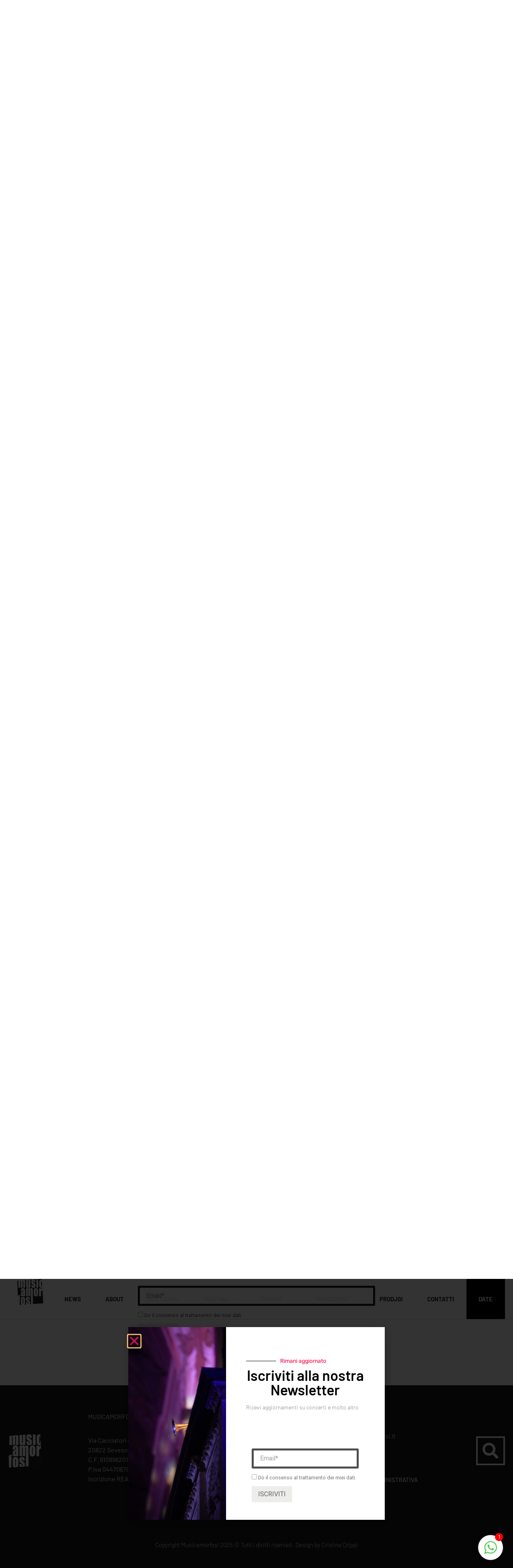

--- FILE ---
content_type: text/html; charset=UTF-8
request_url: https://www.musicamorfosi.it/eventi/monza-visionaria-2/
body_size: 25584
content:
<!doctype html>
<html lang="it-IT">
<head>
	<meta charset="UTF-8">
	<meta name="viewport" content="width=device-width, initial-scale=1">
	<link rel="profile" href="https://gmpg.org/xfn/11">
	<meta name='robots' content='index, follow, max-image-preview:large, max-snippet:-1, max-video-preview:-1' />
	<style>img:is([sizes="auto" i], [sizes^="auto," i]) { contain-intrinsic-size: 3000px 1500px }</style>
	
	<title>Tigran &amp; The Yerevan State Chamber Choir - Musicamorfosi</title>
	<link rel="canonical" href="https://www.musicamorfosi.it/eventi/monza-visionaria-2/" />
	<meta property="og:locale" content="it_IT" />
	<meta property="og:type" content="article" />
	<meta property="og:title" content="Tigran &amp; The Yerevan State Chamber Choir - Musicamorfosi" />
	<meta property="og:description" content="26 Maggio 2015 @ 21:30 - Luys i luso (Luce da luce) Concerto con Tigran &amp; The Yerevan State Chamber Choir (Armenia) Maestro del coro Lilit Yedigaryan Il nuovo progetto del visionario pianista armeno Tigran Hamaysan: un omaggio alla musica sacra armena, nella ricorrenza del centenario del genocidio Tigran Hamasyan pianoforte Yerevan State Chamber Choir Maestro del coro Lilit Yedigaryan Janny [...]" />
	<meta property="og:url" content="https://www.musicamorfosi.it/eventi/monza-visionaria-2/" />
	<meta property="og:site_name" content="Musicamorfosi" />
	<meta property="article:publisher" content="https://www.facebook.com/musicamorfosi" />
	<meta property="article:modified_time" content="2025-06-12T14:13:22+00:00" />
	<meta property="og:image" content="https://www.musicamorfosi.it/wp-content/uploads/2015/03/tigran-hamasyan-2014-maeve-stam-sg-1.jpg" />
	<meta property="og:image:width" content="338" />
	<meta property="og:image:height" content="507" />
	<meta property="og:image:type" content="image/jpeg" />
	<meta name="twitter:card" content="summary_large_image" />
	<meta name="twitter:site" content="@musicamorfosi" />
	<script type="application/ld+json" class="yoast-schema-graph">{"@context":"https://schema.org","@graph":[{"@type":"WebPage","@id":"https://www.musicamorfosi.it/eventi/monza-visionaria-2/","url":"https://www.musicamorfosi.it/eventi/monza-visionaria-2/","name":"Tigran &amp; The Yerevan State Chamber Choir - Musicamorfosi","isPartOf":{"@id":"https://www.musicamorfosi.it/#website"},"primaryImageOfPage":{"@id":"https://www.musicamorfosi.it/eventi/monza-visionaria-2/#primaryimage"},"image":{"@id":"https://www.musicamorfosi.it/eventi/monza-visionaria-2/#primaryimage"},"thumbnailUrl":"https://www.musicamorfosi.it/wp-content/uploads/2015/03/tigran-hamasyan-2014-maeve-stam-sg-1.jpg","datePublished":"2015-03-19T09:08:09+00:00","dateModified":"2025-06-12T14:13:22+00:00","breadcrumb":{"@id":"https://www.musicamorfosi.it/eventi/monza-visionaria-2/#breadcrumb"},"inLanguage":"it-IT","potentialAction":[{"@type":"ReadAction","target":["https://www.musicamorfosi.it/eventi/monza-visionaria-2/"]}]},{"@type":"ImageObject","inLanguage":"it-IT","@id":"https://www.musicamorfosi.it/eventi/monza-visionaria-2/#primaryimage","url":"https://www.musicamorfosi.it/wp-content/uploads/2015/03/tigran-hamasyan-2014-maeve-stam-sg-1.jpg","contentUrl":"https://www.musicamorfosi.it/wp-content/uploads/2015/03/tigran-hamasyan-2014-maeve-stam-sg-1.jpg","width":338,"height":507},{"@type":"BreadcrumbList","@id":"https://www.musicamorfosi.it/eventi/monza-visionaria-2/#breadcrumb","itemListElement":[{"@type":"ListItem","position":1,"name":"Home","item":"https://www.musicamorfosi.it/"},{"@type":"ListItem","position":2,"name":"Eventi","item":"https://www.musicamorfosi.it/events/"},{"@type":"ListItem","position":3,"name":"Tigran &amp; The Yerevan State Chamber Choir"}]},{"@type":"WebSite","@id":"https://www.musicamorfosi.it/#website","url":"https://www.musicamorfosi.it/","name":"Musicamorfosi","description":"Musicamorfosi","publisher":{"@id":"https://www.musicamorfosi.it/#organization"},"potentialAction":[{"@type":"SearchAction","target":{"@type":"EntryPoint","urlTemplate":"https://www.musicamorfosi.it/?s={search_term_string}"},"query-input":{"@type":"PropertyValueSpecification","valueRequired":true,"valueName":"search_term_string"}}],"inLanguage":"it-IT"},{"@type":"Organization","@id":"https://www.musicamorfosi.it/#organization","name":"Associazione Musicamorfosi","url":"https://www.musicamorfosi.it/","logo":{"@type":"ImageObject","inLanguage":"it-IT","@id":"https://www.musicamorfosi.it/#/schema/logo/image/","url":"https://www.musicamorfosi.it/wp-content/uploads/2020/01/logo_mcm_pwa_192.png","contentUrl":"https://www.musicamorfosi.it/wp-content/uploads/2020/01/logo_mcm_pwa_192.png","width":192,"height":192,"caption":"Associazione Musicamorfosi"},"image":{"@id":"https://www.musicamorfosi.it/#/schema/logo/image/"},"sameAs":["https://www.facebook.com/musicamorfosi","https://x.com/musicamorfosi","https://it.pinterest.com/massociazione/","https://www.youtube.com/user/cagelove"]}]}</script>


<link rel='dns-prefetch' href='//www.googletagmanager.com' />
<link rel="alternate" type="application/rss+xml" title="Musicamorfosi &raquo; Feed" href="https://www.musicamorfosi.it/feed/" />
<link rel='stylesheet' id='dce-animations-css' href='https://www.musicamorfosi.it/wp-content/plugins/dynamic-content-for-elementor/assets/css/animations.css?ver=3.3.16.1759931109' media='all' />
<link rel='stylesheet' id='wp-block-library-css' href='https://www.musicamorfosi.it/wp-includes/css/dist/block-library/style.min.css?ver=6.8.3.1759931109' media='all' />
<style id='safe-svg-svg-icon-style-inline-css'>
.safe-svg-cover{text-align:center}.safe-svg-cover .safe-svg-inside{display:inline-block;max-width:100%}.safe-svg-cover svg{fill:currentColor;height:100%;max-height:100%;max-width:100%;width:100%}

</style>
<style id='filebird-block-filebird-gallery-style-inline-css'>
ul.filebird-block-filebird-gallery{margin:auto!important;padding:0!important;width:100%}ul.filebird-block-filebird-gallery.layout-grid{display:grid;grid-gap:20px;align-items:stretch;grid-template-columns:repeat(var(--columns),1fr);justify-items:stretch}ul.filebird-block-filebird-gallery.layout-grid li img{border:1px solid #ccc;box-shadow:2px 2px 6px 0 rgba(0,0,0,.3);height:100%;max-width:100%;-o-object-fit:cover;object-fit:cover;width:100%}ul.filebird-block-filebird-gallery.layout-masonry{-moz-column-count:var(--columns);-moz-column-gap:var(--space);column-gap:var(--space);-moz-column-width:var(--min-width);columns:var(--min-width) var(--columns);display:block;overflow:auto}ul.filebird-block-filebird-gallery.layout-masonry li{margin-bottom:var(--space)}ul.filebird-block-filebird-gallery li{list-style:none}ul.filebird-block-filebird-gallery li figure{height:100%;margin:0;padding:0;position:relative;width:100%}ul.filebird-block-filebird-gallery li figure figcaption{background:linear-gradient(0deg,rgba(0,0,0,.7),rgba(0,0,0,.3) 70%,transparent);bottom:0;box-sizing:border-box;color:#fff;font-size:.8em;margin:0;max-height:100%;overflow:auto;padding:3em .77em .7em;position:absolute;text-align:center;width:100%;z-index:2}ul.filebird-block-filebird-gallery li figure figcaption a{color:inherit}

</style>
<style id='global-styles-inline-css'>
:root{--wp--preset--aspect-ratio--square: 1;--wp--preset--aspect-ratio--4-3: 4/3;--wp--preset--aspect-ratio--3-4: 3/4;--wp--preset--aspect-ratio--3-2: 3/2;--wp--preset--aspect-ratio--2-3: 2/3;--wp--preset--aspect-ratio--16-9: 16/9;--wp--preset--aspect-ratio--9-16: 9/16;--wp--preset--color--black: #000000;--wp--preset--color--cyan-bluish-gray: #abb8c3;--wp--preset--color--white: #ffffff;--wp--preset--color--pale-pink: #f78da7;--wp--preset--color--vivid-red: #cf2e2e;--wp--preset--color--luminous-vivid-orange: #ff6900;--wp--preset--color--luminous-vivid-amber: #fcb900;--wp--preset--color--light-green-cyan: #7bdcb5;--wp--preset--color--vivid-green-cyan: #00d084;--wp--preset--color--pale-cyan-blue: #8ed1fc;--wp--preset--color--vivid-cyan-blue: #0693e3;--wp--preset--color--vivid-purple: #9b51e0;--wp--preset--gradient--vivid-cyan-blue-to-vivid-purple: linear-gradient(135deg,rgba(6,147,227,1) 0%,rgb(155,81,224) 100%);--wp--preset--gradient--light-green-cyan-to-vivid-green-cyan: linear-gradient(135deg,rgb(122,220,180) 0%,rgb(0,208,130) 100%);--wp--preset--gradient--luminous-vivid-amber-to-luminous-vivid-orange: linear-gradient(135deg,rgba(252,185,0,1) 0%,rgba(255,105,0,1) 100%);--wp--preset--gradient--luminous-vivid-orange-to-vivid-red: linear-gradient(135deg,rgba(255,105,0,1) 0%,rgb(207,46,46) 100%);--wp--preset--gradient--very-light-gray-to-cyan-bluish-gray: linear-gradient(135deg,rgb(238,238,238) 0%,rgb(169,184,195) 100%);--wp--preset--gradient--cool-to-warm-spectrum: linear-gradient(135deg,rgb(74,234,220) 0%,rgb(151,120,209) 20%,rgb(207,42,186) 40%,rgb(238,44,130) 60%,rgb(251,105,98) 80%,rgb(254,248,76) 100%);--wp--preset--gradient--blush-light-purple: linear-gradient(135deg,rgb(255,206,236) 0%,rgb(152,150,240) 100%);--wp--preset--gradient--blush-bordeaux: linear-gradient(135deg,rgb(254,205,165) 0%,rgb(254,45,45) 50%,rgb(107,0,62) 100%);--wp--preset--gradient--luminous-dusk: linear-gradient(135deg,rgb(255,203,112) 0%,rgb(199,81,192) 50%,rgb(65,88,208) 100%);--wp--preset--gradient--pale-ocean: linear-gradient(135deg,rgb(255,245,203) 0%,rgb(182,227,212) 50%,rgb(51,167,181) 100%);--wp--preset--gradient--electric-grass: linear-gradient(135deg,rgb(202,248,128) 0%,rgb(113,206,126) 100%);--wp--preset--gradient--midnight: linear-gradient(135deg,rgb(2,3,129) 0%,rgb(40,116,252) 100%);--wp--preset--font-size--small: 13px;--wp--preset--font-size--medium: 20px;--wp--preset--font-size--large: 36px;--wp--preset--font-size--x-large: 42px;--wp--preset--spacing--20: 0.44rem;--wp--preset--spacing--30: 0.67rem;--wp--preset--spacing--40: 1rem;--wp--preset--spacing--50: 1.5rem;--wp--preset--spacing--60: 2.25rem;--wp--preset--spacing--70: 3.38rem;--wp--preset--spacing--80: 5.06rem;--wp--preset--shadow--natural: 6px 6px 9px rgba(0, 0, 0, 0.2);--wp--preset--shadow--deep: 12px 12px 50px rgba(0, 0, 0, 0.4);--wp--preset--shadow--sharp: 6px 6px 0px rgba(0, 0, 0, 0.2);--wp--preset--shadow--outlined: 6px 6px 0px -3px rgba(255, 255, 255, 1), 6px 6px rgba(0, 0, 0, 1);--wp--preset--shadow--crisp: 6px 6px 0px rgba(0, 0, 0, 1);}:root { --wp--style--global--content-size: 800px;--wp--style--global--wide-size: 1200px; }:where(body) { margin: 0; }.wp-site-blocks > .alignleft { float: left; margin-right: 2em; }.wp-site-blocks > .alignright { float: right; margin-left: 2em; }.wp-site-blocks > .aligncenter { justify-content: center; margin-left: auto; margin-right: auto; }:where(.wp-site-blocks) > * { margin-block-start: 24px; margin-block-end: 0; }:where(.wp-site-blocks) > :first-child { margin-block-start: 0; }:where(.wp-site-blocks) > :last-child { margin-block-end: 0; }:root { --wp--style--block-gap: 24px; }:root :where(.is-layout-flow) > :first-child{margin-block-start: 0;}:root :where(.is-layout-flow) > :last-child{margin-block-end: 0;}:root :where(.is-layout-flow) > *{margin-block-start: 24px;margin-block-end: 0;}:root :where(.is-layout-constrained) > :first-child{margin-block-start: 0;}:root :where(.is-layout-constrained) > :last-child{margin-block-end: 0;}:root :where(.is-layout-constrained) > *{margin-block-start: 24px;margin-block-end: 0;}:root :where(.is-layout-flex){gap: 24px;}:root :where(.is-layout-grid){gap: 24px;}.is-layout-flow > .alignleft{float: left;margin-inline-start: 0;margin-inline-end: 2em;}.is-layout-flow > .alignright{float: right;margin-inline-start: 2em;margin-inline-end: 0;}.is-layout-flow > .aligncenter{margin-left: auto !important;margin-right: auto !important;}.is-layout-constrained > .alignleft{float: left;margin-inline-start: 0;margin-inline-end: 2em;}.is-layout-constrained > .alignright{float: right;margin-inline-start: 2em;margin-inline-end: 0;}.is-layout-constrained > .aligncenter{margin-left: auto !important;margin-right: auto !important;}.is-layout-constrained > :where(:not(.alignleft):not(.alignright):not(.alignfull)){max-width: var(--wp--style--global--content-size);margin-left: auto !important;margin-right: auto !important;}.is-layout-constrained > .alignwide{max-width: var(--wp--style--global--wide-size);}body .is-layout-flex{display: flex;}.is-layout-flex{flex-wrap: wrap;align-items: center;}.is-layout-flex > :is(*, div){margin: 0;}body .is-layout-grid{display: grid;}.is-layout-grid > :is(*, div){margin: 0;}body{padding-top: 0px;padding-right: 0px;padding-bottom: 0px;padding-left: 0px;}a:where(:not(.wp-element-button)){text-decoration: underline;}:root :where(.wp-element-button, .wp-block-button__link){background-color: #32373c;border-width: 0;color: #fff;font-family: inherit;font-size: inherit;line-height: inherit;padding: calc(0.667em + 2px) calc(1.333em + 2px);text-decoration: none;}.has-black-color{color: var(--wp--preset--color--black) !important;}.has-cyan-bluish-gray-color{color: var(--wp--preset--color--cyan-bluish-gray) !important;}.has-white-color{color: var(--wp--preset--color--white) !important;}.has-pale-pink-color{color: var(--wp--preset--color--pale-pink) !important;}.has-vivid-red-color{color: var(--wp--preset--color--vivid-red) !important;}.has-luminous-vivid-orange-color{color: var(--wp--preset--color--luminous-vivid-orange) !important;}.has-luminous-vivid-amber-color{color: var(--wp--preset--color--luminous-vivid-amber) !important;}.has-light-green-cyan-color{color: var(--wp--preset--color--light-green-cyan) !important;}.has-vivid-green-cyan-color{color: var(--wp--preset--color--vivid-green-cyan) !important;}.has-pale-cyan-blue-color{color: var(--wp--preset--color--pale-cyan-blue) !important;}.has-vivid-cyan-blue-color{color: var(--wp--preset--color--vivid-cyan-blue) !important;}.has-vivid-purple-color{color: var(--wp--preset--color--vivid-purple) !important;}.has-black-background-color{background-color: var(--wp--preset--color--black) !important;}.has-cyan-bluish-gray-background-color{background-color: var(--wp--preset--color--cyan-bluish-gray) !important;}.has-white-background-color{background-color: var(--wp--preset--color--white) !important;}.has-pale-pink-background-color{background-color: var(--wp--preset--color--pale-pink) !important;}.has-vivid-red-background-color{background-color: var(--wp--preset--color--vivid-red) !important;}.has-luminous-vivid-orange-background-color{background-color: var(--wp--preset--color--luminous-vivid-orange) !important;}.has-luminous-vivid-amber-background-color{background-color: var(--wp--preset--color--luminous-vivid-amber) !important;}.has-light-green-cyan-background-color{background-color: var(--wp--preset--color--light-green-cyan) !important;}.has-vivid-green-cyan-background-color{background-color: var(--wp--preset--color--vivid-green-cyan) !important;}.has-pale-cyan-blue-background-color{background-color: var(--wp--preset--color--pale-cyan-blue) !important;}.has-vivid-cyan-blue-background-color{background-color: var(--wp--preset--color--vivid-cyan-blue) !important;}.has-vivid-purple-background-color{background-color: var(--wp--preset--color--vivid-purple) !important;}.has-black-border-color{border-color: var(--wp--preset--color--black) !important;}.has-cyan-bluish-gray-border-color{border-color: var(--wp--preset--color--cyan-bluish-gray) !important;}.has-white-border-color{border-color: var(--wp--preset--color--white) !important;}.has-pale-pink-border-color{border-color: var(--wp--preset--color--pale-pink) !important;}.has-vivid-red-border-color{border-color: var(--wp--preset--color--vivid-red) !important;}.has-luminous-vivid-orange-border-color{border-color: var(--wp--preset--color--luminous-vivid-orange) !important;}.has-luminous-vivid-amber-border-color{border-color: var(--wp--preset--color--luminous-vivid-amber) !important;}.has-light-green-cyan-border-color{border-color: var(--wp--preset--color--light-green-cyan) !important;}.has-vivid-green-cyan-border-color{border-color: var(--wp--preset--color--vivid-green-cyan) !important;}.has-pale-cyan-blue-border-color{border-color: var(--wp--preset--color--pale-cyan-blue) !important;}.has-vivid-cyan-blue-border-color{border-color: var(--wp--preset--color--vivid-cyan-blue) !important;}.has-vivid-purple-border-color{border-color: var(--wp--preset--color--vivid-purple) !important;}.has-vivid-cyan-blue-to-vivid-purple-gradient-background{background: var(--wp--preset--gradient--vivid-cyan-blue-to-vivid-purple) !important;}.has-light-green-cyan-to-vivid-green-cyan-gradient-background{background: var(--wp--preset--gradient--light-green-cyan-to-vivid-green-cyan) !important;}.has-luminous-vivid-amber-to-luminous-vivid-orange-gradient-background{background: var(--wp--preset--gradient--luminous-vivid-amber-to-luminous-vivid-orange) !important;}.has-luminous-vivid-orange-to-vivid-red-gradient-background{background: var(--wp--preset--gradient--luminous-vivid-orange-to-vivid-red) !important;}.has-very-light-gray-to-cyan-bluish-gray-gradient-background{background: var(--wp--preset--gradient--very-light-gray-to-cyan-bluish-gray) !important;}.has-cool-to-warm-spectrum-gradient-background{background: var(--wp--preset--gradient--cool-to-warm-spectrum) !important;}.has-blush-light-purple-gradient-background{background: var(--wp--preset--gradient--blush-light-purple) !important;}.has-blush-bordeaux-gradient-background{background: var(--wp--preset--gradient--blush-bordeaux) !important;}.has-luminous-dusk-gradient-background{background: var(--wp--preset--gradient--luminous-dusk) !important;}.has-pale-ocean-gradient-background{background: var(--wp--preset--gradient--pale-ocean) !important;}.has-electric-grass-gradient-background{background: var(--wp--preset--gradient--electric-grass) !important;}.has-midnight-gradient-background{background: var(--wp--preset--gradient--midnight) !important;}.has-small-font-size{font-size: var(--wp--preset--font-size--small) !important;}.has-medium-font-size{font-size: var(--wp--preset--font-size--medium) !important;}.has-large-font-size{font-size: var(--wp--preset--font-size--large) !important;}.has-x-large-font-size{font-size: var(--wp--preset--font-size--x-large) !important;}
:root :where(.wp-block-pullquote){font-size: 1.5em;line-height: 1.6;}
</style>
<link rel='stylesheet' id='chat_me_now_style-css' href='https://www.musicamorfosi.it/wp-content/plugins/chat-me-now/assets/css/wmn-front.css?ver=6.8.3.1759931109' media='all' />
<link rel='stylesheet' id='myew-owl-carousel-css' href='https://www.musicamorfosi.it/wp-content/plugins/elementor-events-manager-extensions/assets/vendor/owl-carousel/css/owl.carousel.min.css?ver=732632393.1759931109' media='all' />
<link rel='stylesheet' id='myew-owl-carousel-theme-css' href='https://www.musicamorfosi.it/wp-content/plugins/elementor-events-manager-extensions/assets/vendor/owl-carousel/css/owl.theme.default.min.css?ver=2065025419.1759931109' media='all' />
<link rel='stylesheet' id='myew-style-css' href='https://www.musicamorfosi.it/wp-content/plugins/elementor-events-manager-extensions/assets/dist/css/public.min.css?ver=1660013977.1759931109' media='all' />
<link rel='stylesheet' id='if-menu-site-css-css' href='https://www.musicamorfosi.it/wp-content/plugins/if-menu/assets/if-menu-site.css?ver=6.8.3.1759931109' media='all' />
<link rel='stylesheet' id='hello-elementor-css' href='https://www.musicamorfosi.it/wp-content/themes/hello-elementor/assets/css/reset.css?ver=3.4.5.1759931109' media='all' />
<link rel='stylesheet' id='hello-elementor-theme-style-css' href='https://www.musicamorfosi.it/wp-content/themes/hello-elementor/assets/css/theme.css?ver=3.4.5.1759931109' media='all' />
<link rel='stylesheet' id='chld_thm_cfg_child-css' href='https://www.musicamorfosi.it/wp-content/themes/musicamorfosi-hello-elementor-child/style.css?ver=6.8.3.1759931109' media='all' />
<link rel='stylesheet' id='hello-elementor-header-footer-css' href='https://www.musicamorfosi.it/wp-content/themes/hello-elementor/assets/css/header-footer.css?ver=3.4.5.1759931109' media='all' />
<link rel='stylesheet' id='e-animation-wobble-css' href='https://www.musicamorfosi.it/wp-content/plugins/elementor/assets/lib/animations/styles/wobble.min.css?ver=3.33.2.1759931109' media='all' />
<link rel='stylesheet' id='elementor-frontend-css' href='https://www.musicamorfosi.it/wp-content/plugins/elementor/assets/css/frontend.min.css?ver=3.33.2.1759931109' media='all' />
<link rel='stylesheet' id='widget-image-css' href='https://www.musicamorfosi.it/wp-content/plugins/elementor/assets/css/widget-image.min.css?ver=3.33.2.1759931109' media='all' />
<link rel='stylesheet' id='e-animation-grow-css' href='https://www.musicamorfosi.it/wp-content/plugins/elementor/assets/lib/animations/styles/e-animation-grow.min.css?ver=3.33.2.1759931109' media='all' />
<link rel='stylesheet' id='widget-search-form-css' href='https://www.musicamorfosi.it/wp-content/plugins/elementor-pro/assets/css/widget-search-form.min.css?ver=3.32.2.1759931109' media='all' />
<link rel='stylesheet' id='elementor-icons-shared-0-css' href='https://www.musicamorfosi.it/wp-content/plugins/elementor/assets/lib/font-awesome/css/fontawesome.min.css?ver=5.15.3.1759931109' media='all' />
<link rel='stylesheet' id='elementor-icons-fa-solid-css' href='https://www.musicamorfosi.it/wp-content/plugins/elementor/assets/lib/font-awesome/css/solid.min.css?ver=5.15.3.1759931109' media='all' />
<link rel='stylesheet' id='widget-nav-menu-css' href='https://www.musicamorfosi.it/wp-content/plugins/elementor-pro/assets/css/widget-nav-menu.min.css?ver=3.32.2.1759931109' media='all' />
<link rel='stylesheet' id='e-sticky-css' href='https://www.musicamorfosi.it/wp-content/plugins/elementor-pro/assets/css/modules/sticky.min.css?ver=3.32.2.1759931109' media='all' />
<link rel='stylesheet' id='e-motion-fx-css' href='https://www.musicamorfosi.it/wp-content/plugins/elementor-pro/assets/css/modules/motion-fx.min.css?ver=3.32.2.1759931109' media='all' />
<link rel='stylesheet' id='widget-breadcrumbs-css' href='https://www.musicamorfosi.it/wp-content/plugins/elementor-pro/assets/css/widget-breadcrumbs.min.css?ver=3.32.2.1759931109' media='all' />
<link rel='stylesheet' id='e-animation-buzz-out-css' href='https://www.musicamorfosi.it/wp-content/plugins/elementor/assets/lib/animations/styles/e-animation-buzz-out.min.css?ver=3.33.2.1759931109' media='all' />
<link rel='stylesheet' id='widget-social-icons-css' href='https://www.musicamorfosi.it/wp-content/plugins/elementor/assets/css/widget-social-icons.min.css?ver=3.33.2.1759931109' media='all' />
<link rel='stylesheet' id='e-apple-webkit-css' href='https://www.musicamorfosi.it/wp-content/plugins/elementor/assets/css/conditionals/apple-webkit.min.css?ver=3.33.2.1759931109' media='all' />
<link rel='stylesheet' id='widget-heading-css' href='https://www.musicamorfosi.it/wp-content/plugins/elementor/assets/css/widget-heading.min.css?ver=3.33.2.1759931109' media='all' />
<link rel='stylesheet' id='e-animation-fadeInUp-css' href='https://www.musicamorfosi.it/wp-content/plugins/elementor/assets/lib/animations/styles/fadeInUp.min.css?ver=3.33.2.1759931109' media='all' />
<link rel='stylesheet' id='swiper-css' href='https://www.musicamorfosi.it/wp-content/plugins/elementor/assets/lib/swiper/v8/css/swiper.min.css?ver=8.4.5.1759931109' media='all' />
<link rel='stylesheet' id='e-swiper-css' href='https://www.musicamorfosi.it/wp-content/plugins/elementor/assets/css/conditionals/e-swiper.min.css?ver=3.33.2.1759931109' media='all' />
<link rel='stylesheet' id='e-animation-fadeIn-css' href='https://www.musicamorfosi.it/wp-content/plugins/elementor/assets/lib/animations/styles/fadeIn.min.css?ver=3.33.2.1759931109' media='all' />
<link rel='stylesheet' id='widget-icon-list-css' href='https://www.musicamorfosi.it/wp-content/plugins/elementor/assets/css/widget-icon-list.min.css?ver=3.33.2.1759931109' media='all' />
<link rel='stylesheet' id='widget-spacer-css' href='https://www.musicamorfosi.it/wp-content/plugins/elementor/assets/css/widget-spacer.min.css?ver=3.33.2.1759931109' media='all' />
<link rel='stylesheet' id='widget-alert-css' href='https://www.musicamorfosi.it/wp-content/plugins/elementor/assets/css/widget-alert.min.css?ver=3.33.2.1759931109' media='all' />
<link rel='stylesheet' id='dce-style-css' href='https://www.musicamorfosi.it/wp-content/plugins/dynamic-content-for-elementor/assets/css/style.min.css?ver=3.3.16.1759931109' media='all' />
<link rel='stylesheet' id='dce-acf-repeater-css' href='https://www.musicamorfosi.it/wp-content/plugins/dynamic-content-for-elementor/assets/css/acf-repeater.min.css?ver=3.3.16.1759931109' media='all' />
<link rel='stylesheet' id='dce-datatables-css' href='https://www.musicamorfosi.it/wp-content/plugins/dynamic-content-for-elementor/assets/node/datatables/datatables.min.css?ver=3.3.16.1759931109' media='all' />
<link rel='stylesheet' id='dce-accordionjs-css' href='https://www.musicamorfosi.it/wp-content/plugins/dynamic-content-for-elementor/assets/node/accordionjs/accordion.css?ver=3.3.16.1759931109' media='all' />
<link rel='stylesheet' id='widget-gallery-css' href='https://www.musicamorfosi.it/wp-content/plugins/elementor-pro/assets/css/widget-gallery.min.css?ver=3.32.2.1759931109' media='all' />
<link rel='stylesheet' id='elementor-gallery-css' href='https://www.musicamorfosi.it/wp-content/plugins/elementor/assets/lib/e-gallery/css/e-gallery.min.css?ver=1.2.0.1759931109' media='all' />
<link rel='stylesheet' id='e-transitions-css' href='https://www.musicamorfosi.it/wp-content/plugins/elementor-pro/assets/css/conditionals/transitions.min.css?ver=3.32.2.1759931109' media='all' />
<link rel='stylesheet' id='widget-share-buttons-css' href='https://www.musicamorfosi.it/wp-content/plugins/elementor-pro/assets/css/widget-share-buttons.min.css?ver=3.32.2.1759931109' media='all' />
<link rel='stylesheet' id='elementor-icons-fa-brands-css' href='https://www.musicamorfosi.it/wp-content/plugins/elementor/assets/lib/font-awesome/css/brands.min.css?ver=5.15.3.1759931109' media='all' />
<link rel='stylesheet' id='widget-divider-css' href='https://www.musicamorfosi.it/wp-content/plugins/elementor/assets/css/widget-divider.min.css?ver=3.33.2.1759931109' media='all' />
<link rel='stylesheet' id='e-popup-css' href='https://www.musicamorfosi.it/wp-content/plugins/elementor-pro/assets/css/conditionals/popup.min.css?ver=3.32.2.1759931109' media='all' />
<link rel='stylesheet' id='elementor-icons-css' href='https://www.musicamorfosi.it/wp-content/plugins/elementor/assets/lib/eicons/css/elementor-icons.min.css?ver=5.44.0.1759931109' media='all' />
<link rel='stylesheet' id='elementor-post-11-css' href='https://www.musicamorfosi.it/wp-content/uploads/elementor/css/post-11.css?ver=1764217598.1759931109' media='all' />
<link rel='stylesheet' id='dashicons-css' href='https://www.musicamorfosi.it/wp-includes/css/dashicons.min.css?ver=6.8.3.1759931109' media='all' />
<link rel='stylesheet' id='jet-blog-css' href='https://www.musicamorfosi.it/wp-content/plugins/jet-blog/assets/css/jet-blog.css?ver=2.4.6.1759931109' media='all' />
<link rel='stylesheet' id='font-awesome-5-all-css' href='https://www.musicamorfosi.it/wp-content/plugins/elementor/assets/lib/font-awesome/css/all.min.css?ver=3.33.2.1759931109' media='all' />
<link rel='stylesheet' id='font-awesome-4-shim-css' href='https://www.musicamorfosi.it/wp-content/plugins/elementor/assets/lib/font-awesome/css/v4-shims.min.css?ver=3.33.2.1759931109' media='all' />
<link rel='stylesheet' id='elementor-post-34603-css' href='https://www.musicamorfosi.it/wp-content/uploads/elementor/css/post-34603.css?ver=1764217598.1759931109' media='all' />
<link rel='stylesheet' id='elementor-post-34587-css' href='https://www.musicamorfosi.it/wp-content/uploads/elementor/css/post-34587.css?ver=1764217598.1759931109' media='all' />
<link rel='stylesheet' id='elementor-post-35688-css' href='https://www.musicamorfosi.it/wp-content/uploads/elementor/css/post-35688.css?ver=1764217963.1759931109' media='all' />
<link rel='stylesheet' id='elementor-post-37711-css' href='https://www.musicamorfosi.it/wp-content/uploads/elementor/css/post-37711.css?ver=1764217598.1759931109' media='all' />
<link rel='stylesheet' id='ecs-styles-css' href='https://www.musicamorfosi.it/wp-content/plugins/ele-custom-skin/assets/css/ecs-style.css?ver=3.1.9.1759931109' media='all' />
<link rel='stylesheet' id='elementor-post-35125-css' href='https://www.musicamorfosi.it/wp-content/uploads/elementor/css/post-35125.css?ver=1642087384.1759931109' media='all' />
<link rel='stylesheet' id='elementor-post-35478-css' href='https://www.musicamorfosi.it/wp-content/uploads/elementor/css/post-35478.css?ver=1738663985.1759931109' media='all' />
<link rel='stylesheet' id='elementor-post-35526-css' href='https://www.musicamorfosi.it/wp-content/uploads/elementor/css/post-35526.css?ver=1738664705.1759931109' media='all' />
<link rel='stylesheet' id='elementor-post-35544-css' href='https://www.musicamorfosi.it/wp-content/uploads/elementor/css/post-35544.css?ver=1739878775.1759931109' media='all' />
<link rel='stylesheet' id='elementor-post-35560-css' href='https://www.musicamorfosi.it/wp-content/uploads/elementor/css/post-35560.css?ver=1652100066.1759931109' media='all' />
<link rel='stylesheet' id='elementor-post-35626-css' href='https://www.musicamorfosi.it/wp-content/uploads/elementor/css/post-35626.css?ver=1659533028.1759931109' media='all' />
<link rel='stylesheet' id='elementor-post-35644-css' href='https://www.musicamorfosi.it/wp-content/uploads/elementor/css/post-35644.css?ver=1759416447.1759931109' media='all' />
<link rel='stylesheet' id='elementor-post-36728-css' href='https://www.musicamorfosi.it/wp-content/uploads/elementor/css/post-36728.css?ver=1637255784.1759931109' media='all' />
<link rel='stylesheet' id='elementor-post-36736-css' href='https://www.musicamorfosi.it/wp-content/uploads/elementor/css/post-36736.css?ver=1637255749.1759931109' media='all' />
<link rel='stylesheet' id='elementor-post-50863-css' href='https://www.musicamorfosi.it/wp-content/uploads/elementor/css/post-50863.css?ver=1739878346.1759931109' media='all' />
<link rel='stylesheet' id='elementor-gf-local-barlow-css' href='https://www.musicamorfosi.it/wp-content/uploads/elementor/google-fonts/css/barlow.css?ver=1738660030.1759931109' media='all' />
<link rel='stylesheet' id='elementor-gf-local-rubik-css' href='https://www.musicamorfosi.it/wp-content/uploads/elementor/google-fonts/css/rubik.css?ver=1738660039.1759931109' media='all' />
<link rel='stylesheet' id='elementor-icons-fa-regular-css' href='https://www.musicamorfosi.it/wp-content/plugins/elementor/assets/lib/font-awesome/css/regular.min.css?ver=5.15.3.1759931109' media='all' />
<script src="https://www.musicamorfosi.it/wp-includes/js/jquery/jquery.min.js?ver=3.7.1.1759931109" id="jquery-core-js"></script>
<script src="https://www.musicamorfosi.it/wp-includes/js/jquery/jquery-migrate.min.js?ver=3.4.1.1759931109" id="jquery-migrate-js"></script>
<script src="https://www.musicamorfosi.it/wp-includes/js/jquery/ui/core.min.js?ver=1.13.3.1759931109" id="jquery-ui-core-js"></script>
<script src="https://www.musicamorfosi.it/wp-includes/js/jquery/ui/mouse.min.js?ver=1.13.3.1759931109" id="jquery-ui-mouse-js"></script>
<script src="https://www.musicamorfosi.it/wp-includes/js/jquery/ui/sortable.min.js?ver=1.13.3.1759931109" id="jquery-ui-sortable-js"></script>
<script src="https://www.musicamorfosi.it/wp-includes/js/jquery/ui/datepicker.min.js?ver=1.13.3.1759931109" id="jquery-ui-datepicker-js"></script>
<script id="jquery-ui-datepicker-js-after">
jQuery(function(jQuery){jQuery.datepicker.setDefaults({"closeText":"Chiudi","currentText":"Oggi","monthNames":["Gennaio","Febbraio","Marzo","Aprile","Maggio","Giugno","Luglio","Agosto","Settembre","Ottobre","Novembre","Dicembre"],"monthNamesShort":["Gen","Feb","Mar","Apr","Mag","Giu","Lug","Ago","Set","Ott","Nov","Dic"],"nextText":"Prossimo","prevText":"Precedente","dayNames":["domenica","luned\u00ec","marted\u00ec","mercoled\u00ec","gioved\u00ec","venerd\u00ec","sabato"],"dayNamesShort":["Dom","Lun","Mar","Mer","Gio","Ven","Sab"],"dayNamesMin":["D","L","M","M","G","V","S"],"dateFormat":"d MM yy","firstDay":1,"isRTL":false});});
</script>
<script src="https://www.musicamorfosi.it/wp-includes/js/jquery/ui/resizable.min.js?ver=1.13.3.1759931109" id="jquery-ui-resizable-js"></script>
<script src="https://www.musicamorfosi.it/wp-includes/js/jquery/ui/draggable.min.js?ver=1.13.3.1759931109" id="jquery-ui-draggable-js"></script>
<script src="https://www.musicamorfosi.it/wp-includes/js/jquery/ui/controlgroup.min.js?ver=1.13.3.1759931109" id="jquery-ui-controlgroup-js"></script>
<script src="https://www.musicamorfosi.it/wp-includes/js/jquery/ui/checkboxradio.min.js?ver=1.13.3.1759931109" id="jquery-ui-checkboxradio-js"></script>
<script src="https://www.musicamorfosi.it/wp-includes/js/jquery/ui/button.min.js?ver=1.13.3.1759931109" id="jquery-ui-button-js"></script>
<script src="https://www.musicamorfosi.it/wp-includes/js/jquery/ui/dialog.min.js?ver=1.13.3.1759931109" id="jquery-ui-dialog-js"></script>
<script id="events-manager-js-extra">
var EM = {"ajaxurl":"https:\/\/www.musicamorfosi.it\/wp-admin\/admin-ajax.php","locationajaxurl":"https:\/\/www.musicamorfosi.it\/wp-admin\/admin-ajax.php?action=locations_search","firstDay":"1","locale":"it","dateFormat":"yy-mm-dd","ui_css":"https:\/\/www.musicamorfosi.it\/wp-content\/plugins\/events-manager\/includes\/css\/jquery-ui\/build.min.css","show24hours":"1","is_ssl":"1","autocomplete_limit":"10","calendar":{"breakpoints":{"small":560,"medium":908,"large":false}},"phone":"","datepicker":{"format":"d\/m\/Y","locale":"it"},"search":{"breakpoints":{"small":650,"medium":850,"full":false}},"url":"https:\/\/www.musicamorfosi.it\/wp-content\/plugins\/events-manager","assets":{"input.em-uploader":{"js":{"em-uploader":{"url":"https:\/\/www.musicamorfosi.it\/wp-content\/plugins\/events-manager\/includes\/js\/em-uploader.js?v=7.2.2.1","event":"em_uploader_ready"}}},".em-event-editor":{"js":{"event-editor":{"url":"https:\/\/www.musicamorfosi.it\/wp-content\/plugins\/events-manager\/includes\/js\/events-manager-event-editor.js?v=7.2.2.1","event":"em_event_editor_ready"}},"css":{"event-editor":"https:\/\/www.musicamorfosi.it\/wp-content\/plugins\/events-manager\/includes\/css\/events-manager-event-editor.min.css?v=7.2.2.1"}},".em-recurrence-sets, .em-timezone":{"js":{"luxon":{"url":"luxon\/luxon.js?v=7.2.2.1","event":"em_luxon_ready"}}},".em-booking-form, #em-booking-form, .em-booking-recurring, .em-event-booking-form":{"js":{"em-bookings":{"url":"https:\/\/www.musicamorfosi.it\/wp-content\/plugins\/events-manager\/includes\/js\/bookingsform.js?v=7.2.2.1","event":"em_booking_form_js_loaded"}}},"#em-opt-archetypes":{"js":{"archetypes":"https:\/\/www.musicamorfosi.it\/wp-content\/plugins\/events-manager\/includes\/js\/admin-archetype-editor.js?v=7.2.2.1","archetypes_ms":"https:\/\/www.musicamorfosi.it\/wp-content\/plugins\/events-manager\/includes\/js\/admin-archetypes.js?v=7.2.2.1","qs":"qs\/qs.js?v=7.2.2.1"}}},"cached":"","google_maps_api":"AIzaSyAimp5POReRcjzoVpF8ERnGL2ysNxHL-KQ","bookingInProgress":"Per favore attendi che la prenotazione venga elaborata.","tickets_save":"Salvare biglietto","bookingajaxurl":"https:\/\/www.musicamorfosi.it\/wp-admin\/admin-ajax.php","bookings_export_save":"Prenotazioni Export","bookings_settings_save":"Salva le impostazioni","booking_delete":"Sei sicuro di voler cancellare?","booking_offset":"30","bookings":{"submit_button":{"text":{"default":"Procedi con la prenotazione","free":"Procedi con la prenotazione","payment":"Procedi con la prenotazione","processing":"Processing ..."}},"update_listener":""},"bb_full":"Sold Out","bb_book":"Prenota ora","bb_booking":"Prenotazione in corso ...","bb_booked":"Prenotazione Completata","bb_error":"Errore nella Prenotazione . Riprovare?","bb_cancel":"Cancellazione...","bb_canceling":"Canceling...","bb_cancelled":"Cancellata","bb_cancel_error":"Errore nella Cancellazione . Riprovare?","txt_search":"Cerca...","txt_searching":"Ricerca in corso...","txt_loading":"Caricamento in corso..."};
</script>
<script src="https://www.musicamorfosi.it/wp-content/plugins/events-manager/includes/js/events-manager.js?ver=7.2.2.1.1759931109" id="events-manager-js"></script>
<script src="https://www.musicamorfosi.it/wp-content/plugins/events-manager/includes/external/flatpickr/l10n/it.js?ver=7.2.2.1.1759931109" id="em-flatpickr-localization-js"></script>
<script src="https://www.musicamorfosi.it/wp-content/plugins/elementor/assets/lib/font-awesome/js/v4-shims.min.js?ver=3.33.2.1759931109" id="font-awesome-4-shim-js"></script>

<!-- Snippet del tag Google (gtag.js) aggiunto da Site Kit -->
<!-- Snippet Google Analytics aggiunto da Site Kit -->
<script src="https://www.googletagmanager.com/gtag/js?id=GT-NMCX552&amp;ver=1759931109" id="google_gtagjs-js" async></script>
<script id="google_gtagjs-js-after">
window.dataLayer = window.dataLayer || [];function gtag(){dataLayer.push(arguments);}
gtag("set","linker",{"domains":["www.musicamorfosi.it"]});
gtag("js", new Date());
gtag("set", "developer_id.dZTNiMT", true);
gtag("config", "GT-NMCX552");
</script>
<script id="ecs_ajax_load-js-extra">
var ecs_ajax_params = {"ajaxurl":"https:\/\/www.musicamorfosi.it\/wp-admin\/admin-ajax.php","posts":"{\"page\":0,\"event\":\"monza-visionaria-2\",\"post_type\":\"event\",\"name\":\"monza-visionaria-2\",\"error\":\"\",\"m\":\"\",\"p\":0,\"post_parent\":\"\",\"subpost\":\"\",\"subpost_id\":\"\",\"attachment\":\"\",\"attachment_id\":0,\"pagename\":\"\",\"page_id\":0,\"second\":\"\",\"minute\":\"\",\"hour\":\"\",\"day\":0,\"monthnum\":0,\"year\":0,\"w\":0,\"category_name\":\"\",\"tag\":\"\",\"cat\":\"\",\"tag_id\":\"\",\"author\":\"\",\"author_name\":\"\",\"feed\":\"\",\"tb\":\"\",\"paged\":0,\"meta_key\":\"_event_start_local\",\"meta_value\":\"\",\"preview\":\"\",\"s\":\"\",\"sentence\":\"\",\"title\":\"\",\"fields\":\"all\",\"menu_order\":\"\",\"embed\":\"\",\"category__in\":[],\"category__not_in\":[],\"category__and\":[],\"post__in\":[],\"post__not_in\":[],\"post_name__in\":[],\"tag__in\":[],\"tag__not_in\":[],\"tag__and\":[],\"tag_slug__in\":[],\"tag_slug__and\":[],\"post_parent__in\":[],\"post_parent__not_in\":[],\"author__in\":[],\"author__not_in\":[],\"search_columns\":[],\"scope\":\"all\",\"orderby\":\"meta_value\",\"meta_type\":\"DATETIME\",\"order\":\"ASC\",\"ignore_sticky_posts\":false,\"suppress_filters\":false,\"cache_results\":true,\"update_post_term_cache\":true,\"update_menu_item_cache\":false,\"lazy_load_term_meta\":true,\"update_post_meta_cache\":true,\"posts_per_page\":35,\"nopaging\":false,\"comments_per_page\":\"50\",\"no_found_rows\":false}"};
</script>
<script src="https://www.musicamorfosi.it/wp-content/plugins/ele-custom-skin/assets/js/ecs_ajax_pagination.js?ver=3.1.9.1759931109" id="ecs_ajax_load-js"></script>
<script src="https://www.musicamorfosi.it/wp-content/plugins/ele-custom-skin/assets/js/ecs.js?ver=3.1.9.1759931109" id="ecs-script-js"></script>
<meta name="generator" content="Site Kit by Google 1.166.0" /><meta name="generator" content="performance-lab 4.0.0; plugins: performant-translations, nocache-bfcache">
<meta name="generator" content="performant-translations 1.2.0">
<meta name="generator" content="Elementor 3.33.2; features: additional_custom_breakpoints; settings: css_print_method-external, google_font-enabled, font_display-auto">
<meta property="fb:app_id" content="937821852932170" />			<style>
				.e-con.e-parent:nth-of-type(n+4):not(.e-lazyloaded):not(.e-no-lazyload),
				.e-con.e-parent:nth-of-type(n+4):not(.e-lazyloaded):not(.e-no-lazyload) * {
					background-image: none !important;
				}
				@media screen and (max-height: 1024px) {
					.e-con.e-parent:nth-of-type(n+3):not(.e-lazyloaded):not(.e-no-lazyload),
					.e-con.e-parent:nth-of-type(n+3):not(.e-lazyloaded):not(.e-no-lazyload) * {
						background-image: none !important;
					}
				}
				@media screen and (max-height: 640px) {
					.e-con.e-parent:nth-of-type(n+2):not(.e-lazyloaded):not(.e-no-lazyload),
					.e-con.e-parent:nth-of-type(n+2):not(.e-lazyloaded):not(.e-no-lazyload) * {
						background-image: none !important;
					}
				}
			</style>
			<meta name="redi-version" content="1.2.7" /><link rel="icon" href="https://www.musicamorfosi.it/wp-content/uploads/2020/01/logo_mcm_pwa_192-150x150.png" sizes="32x32" />
<link rel="icon" href="https://www.musicamorfosi.it/wp-content/uploads/2020/01/logo_mcm_pwa_192.png" sizes="192x192" />
<link rel="apple-touch-icon" href="https://www.musicamorfosi.it/wp-content/uploads/2020/01/logo_mcm_pwa_192.png" />
<meta name="msapplication-TileImage" content="https://www.musicamorfosi.it/wp-content/uploads/2020/01/logo_mcm_pwa_192.png" />
</head>
<body class="wp-singular event-template-default single single-event postid-4973 wp-custom-logo wp-embed-responsive wp-theme-hello-elementor wp-child-theme-musicamorfosi-hello-elementor-child hello-elementor-default elementor-default elementor-kit-11 elementor-page-35688">


<a class="skip-link screen-reader-text" href="#content">Vai al contenuto</a>

		<header data-elementor-type="header" data-elementor-id="34603" class="elementor elementor-34603 elementor-location-header" data-elementor-post-type="elementor_library">
			<div class="elementor-element elementor-element-b21f005 e-flex e-con-boxed e-con e-parent" data-id="b21f005" data-element_type="container" id="mcm-main-header" data-settings="{&quot;background_background&quot;:&quot;classic&quot;,&quot;motion_fx_motion_fx_scrolling&quot;:&quot;yes&quot;,&quot;sticky&quot;:&quot;top&quot;,&quot;motion_fx_devices&quot;:[&quot;desktop&quot;,&quot;tablet&quot;,&quot;mobile&quot;],&quot;sticky_on&quot;:[&quot;desktop&quot;,&quot;tablet&quot;,&quot;mobile&quot;],&quot;sticky_offset&quot;:0,&quot;sticky_effects_offset&quot;:0,&quot;sticky_anchor_link_offset&quot;:0}">
					<div class="e-con-inner">
		<div class="elementor-element elementor-element-2614b94 e-con-full e-flex e-con e-child" data-id="2614b94" data-element_type="container">
				<div class="elementor-element elementor-element-a7718d8 elementor-invisible elementor-widget elementor-widget-theme-site-logo elementor-widget-image" data-id="a7718d8" data-element_type="widget" data-settings="{&quot;_animation&quot;:&quot;wobble&quot;}" data-widget_type="theme-site-logo.default">
				<div class="elementor-widget-container">
											<a href="https://www.musicamorfosi.it">
			<img src="https://www.musicamorfosi.it/wp-content/uploads/elementor/thumbs/logo_mcm_pwa_512-pdxjhvo8yycg0stjzg16vz701rtzeaakfzduh1trd6.png" title="logo_mcm_pwa_512" alt="logo_mcm_pwa_512" loading="lazy" />				</a>
											</div>
				</div>
				</div>
		<div class="elementor-element elementor-element-294b0c0 e-con-full e-flex e-con e-child" data-id="294b0c0" data-element_type="container">
				<div class="elementor-element elementor-element-783e943 mcm-main-header-button elementor-widget-tablet__width-auto elementor-hidden-desktop elementor-hidden-tablet elementor-hidden-mobile elementor-view-default elementor-widget elementor-widget-icon" data-id="783e943" data-element_type="widget" data-widget_type="icon.default">
				<div class="elementor-widget-container">
							<div class="elementor-icon-wrapper">
			<a class="elementor-icon elementor-animation-grow" href="https://www.musicamorfosi.it/mio-account/">
			<i aria-hidden="true" class="fas fa-user"></i>			</a>
		</div>
						</div>
				</div>
				<div class="elementor-element elementor-element-9edf487 elementor-search-form--skin-full_screen elementor-hidden-desktop elementor-widget elementor-widget-search-form" data-id="9edf487" data-element_type="widget" data-settings="{&quot;skin&quot;:&quot;full_screen&quot;}" data-widget_type="search-form.default">
				<div class="elementor-widget-container">
							<search role="search">
			<form class="elementor-search-form" action="https://www.musicamorfosi.it" method="get">
												<div class="elementor-search-form__toggle" role="button" tabindex="0" aria-label="Cerca">
					<i aria-hidden="true" class="fas fa-search"></i>				</div>
								<div class="elementor-search-form__container">
					<label class="elementor-screen-only" for="elementor-search-form-9edf487">Cerca</label>

					
					<input id="elementor-search-form-9edf487" placeholder="Cerca..." class="elementor-search-form__input" type="search" name="s" value="">
					
					
										<div class="dialog-lightbox-close-button dialog-close-button" role="button" tabindex="0" aria-label="Chiudi questo box di ricerca.">
						<i aria-hidden="true" class="eicon-close"></i>					</div>
									</div>
			</form>
		</search>
						</div>
				</div>
				<div class="elementor-element elementor-element-bd85154 mcm-main-header-button elementor-widget-tablet__width-auto elementor-hidden-desktop elementor-view-default elementor-widget elementor-widget-icon" data-id="bd85154" data-element_type="widget" data-widget_type="icon.default">
				<div class="elementor-widget-container">
							<div class="elementor-icon-wrapper">
			<a class="elementor-icon elementor-animation-grow" href="https://www.musicamorfosi.it/calendario/">
			<i aria-hidden="true" class="far fa-calendar-alt"></i>			</a>
		</div>
						</div>
				</div>
				<div class="elementor-element elementor-element-3744a74 elementor-nav-menu__align-justify elementor-nav-menu--stretch mcm-main-header-button elementor-widget-tablet__width-auto elementor-nav-menu--dropdown-tablet elementor-nav-menu__text-align-aside elementor-nav-menu--toggle elementor-nav-menu--burger elementor-widget elementor-widget-nav-menu" data-id="3744a74" data-element_type="widget" id="main-menu" data-settings="{&quot;full_width&quot;:&quot;stretch&quot;,&quot;submenu_icon&quot;:{&quot;value&quot;:&quot;&lt;i class=\&quot;fas fa-chevron-down\&quot; aria-hidden=\&quot;true\&quot;&gt;&lt;\/i&gt;&quot;,&quot;library&quot;:&quot;fa-solid&quot;},&quot;layout&quot;:&quot;horizontal&quot;,&quot;toggle&quot;:&quot;burger&quot;}" data-widget_type="nav-menu.default">
				<div class="elementor-widget-container">
								<nav aria-label="Menu" class="elementor-nav-menu--main elementor-nav-menu__container elementor-nav-menu--layout-horizontal e--pointer-underline e--animation-fade">
				<ul id="menu-1-3744a74" class="elementor-nav-menu"><li class="menu-item menu-item-type-taxonomy menu-item-object-category menu-item-50620"><a href="https://www.musicamorfosi.it/news/" class="elementor-item">News</a></li>
<li class="menu-item menu-item-type-post_type menu-item-object-page menu-item-35034"><a href="https://www.musicamorfosi.it/about/" class="elementor-item">About</a></li>
<li class="menu-item menu-item-type-post_type menu-item-object-page menu-item-35035"><a href="https://www.musicamorfosi.it/sostieni/" class="elementor-item">Sostienici</a></li>
<li class="menu-item menu-item-type-custom menu-item-object-custom menu-item-has-children menu-item-35044"><a class="elementor-item">Festival</a>
<ul class="sub-menu elementor-nav-menu--dropdown">
	<li class="menu-item menu-item-type-custom menu-item-object-custom menu-item-36554"><a href="#" class="elementor-sub-item elementor-item-anchor">Tutti i festival</a></li>
	<li class="menu-item menu-item-type-custom menu-item-object-custom menu-item-53402"><a target="_blank" href="https://milanolacittachesale.it/2025/" class="elementor-sub-item">Milano La Città Che Sale</a></li>
	<li class="menu-item menu-item-type-custom menu-item-object-custom menu-item-53405"><a target="_blank" href="http://monzavisionaria.it/" class="elementor-sub-item">Monza Visionaria</a></li>
	<li class="menu-item menu-item-type-post_type menu-item-object-page menu-item-50122"><a target="_blank" href="https://www.musicamorfosi.it/musique-royale/" class="elementor-sub-item">Musique Royale</a></li>
	<li class="menu-item menu-item-type-post_type menu-item-object-page menu-item-53187"><a target="_blank" href="https://www.musicamorfosi.it/royal-summer-stage/" class="elementor-sub-item">Royal Summer Stage</a></li>
	<li class="menu-item menu-item-type-custom menu-item-object-custom menu-item-53401"><a target="_blank" href="https://www.suonimobili.it" class="elementor-sub-item">Suoni Mobili</a></li>
	<li class="menu-item menu-item-type-post_type menu-item-object-page menu-item-51702"><a target="_blank" href="https://www.musicamorfosi.it/spiritual-jazz-2025/" class="elementor-sub-item">Spiritual Jazz</a></li>
	<li class="menu-item menu-item-type-custom menu-item-object-custom menu-item-53404"><a target="_blank" href="https://www.tremezzinamusicfestival.it/" class="elementor-sub-item">Tremezzina Music Festival</a></li>
</ul>
</li>
<li class="menu-item menu-item-type-custom menu-item-object-custom menu-item-has-children menu-item-35045"><a href="#" class="elementor-item elementor-item-anchor">Format</a>
<ul class="sub-menu elementor-nav-menu--dropdown">
	<li class="menu-item menu-item-type-post_type menu-item-object-page menu-item-37198"><a href="https://www.musicamorfosi.it/tutti-i-format/" class="elementor-sub-item">Tutti i format</a></li>
	<li class="menu-item menu-item-type-post_type menu-item-object-page menu-item-50032"><a href="https://www.musicamorfosi.it/rito-del-jazz-milano/" class="elementor-sub-item">Il rito del jazz</a></li>
	<li class="menu-item menu-item-type-post_type menu-item-object-page menu-item-38291"><a href="https://www.musicamorfosi.it/spiritual-music/" class="elementor-sub-item">Spiritual Music</a></li>
	<li class="menu-item menu-item-type-post_type menu-item-object-page menu-item-35046"><a href="https://www.musicamorfosi.it/musicamobile/" class="elementor-sub-item">MusicaMobile</a></li>
	<li class="menu-item menu-item-type-post_type menu-item-object-page menu-item-35047"><a href="https://www.musicamorfosi.it/visitevisionarie/" class="elementor-sub-item">Visite Visionarie</a></li>
	<li class="menu-item menu-item-type-post_type menu-item-object-page menu-item-35916"><a href="https://www.musicamorfosi.it/kids-family/" class="elementor-sub-item">Kids &#038; Family</a></li>
	<li class="menu-item menu-item-type-post_type menu-item-object-page menu-item-36648"><a href="https://www.musicamorfosi.it/saul-racconta/" class="elementor-sub-item">Saul Beretta Racconta</a></li>
</ul>
</li>
<li class="menu-item menu-item-type-custom menu-item-object-custom menu-item-home menu-item-has-children menu-item-35051"><a href="https://www.musicamorfosi.it" class="elementor-item">Produzioni</a>
<ul class="sub-menu elementor-nav-menu--dropdown">
	<li class="menu-item menu-item-type-taxonomy menu-item-object-tipologie menu-item-35055"><a href="https://www.musicamorfosi.it/?tipologie=spettacoli" class="elementor-sub-item">Spettacoli</a></li>
	<li class="menu-item menu-item-type-post_type menu-item-object-page menu-item-38926"><a href="https://www.musicamorfosi.it/fiabe-musicali/" class="elementor-sub-item">Fiabe Musicali</a></li>
	<li class="menu-item menu-item-type-custom menu-item-object-custom menu-item-35636"><a href="https://www.musicamorfosi.it/dischi" class="elementor-sub-item">Dischi</a></li>
	<li class="menu-item menu-item-type-post_type menu-item-object-page menu-item-38912"><a href="https://www.musicamorfosi.it/progetti-speciali/" class="elementor-sub-item">Progetti Speciali</a></li>
</ul>
</li>
<li class="menu-item menu-item-type-post_type menu-item-object-page menu-item-52944"><a href="https://www.musicamorfosi.it/prodjgi/" class="elementor-item">Prodjgi</a></li>
<li class="menu-item menu-item-type-post_type menu-item-object-page menu-item-35064"><a href="https://www.musicamorfosi.it/contatti/" class="elementor-item">Contatti</a></li>
<li class="invert-color menu-item menu-item-type-post_type menu-item-object-page menu-item-35065"><a href="https://www.musicamorfosi.it/calendario/" class="elementor-item">Date</a></li>
</ul>			</nav>
					<div class="elementor-menu-toggle" role="button" tabindex="0" aria-label="Menu di commutazione" aria-expanded="false">
			<i aria-hidden="true" role="presentation" class="elementor-menu-toggle__icon--open eicon-menu-bar"></i><i aria-hidden="true" role="presentation" class="elementor-menu-toggle__icon--close eicon-close"></i>		</div>
					<nav class="elementor-nav-menu--dropdown elementor-nav-menu__container" aria-hidden="true">
				<ul id="menu-2-3744a74" class="elementor-nav-menu"><li class="menu-item menu-item-type-taxonomy menu-item-object-category menu-item-50620"><a href="https://www.musicamorfosi.it/news/" class="elementor-item" tabindex="-1">News</a></li>
<li class="menu-item menu-item-type-post_type menu-item-object-page menu-item-35034"><a href="https://www.musicamorfosi.it/about/" class="elementor-item" tabindex="-1">About</a></li>
<li class="menu-item menu-item-type-post_type menu-item-object-page menu-item-35035"><a href="https://www.musicamorfosi.it/sostieni/" class="elementor-item" tabindex="-1">Sostienici</a></li>
<li class="menu-item menu-item-type-custom menu-item-object-custom menu-item-has-children menu-item-35044"><a class="elementor-item" tabindex="-1">Festival</a>
<ul class="sub-menu elementor-nav-menu--dropdown">
	<li class="menu-item menu-item-type-custom menu-item-object-custom menu-item-36554"><a href="#" class="elementor-sub-item elementor-item-anchor" tabindex="-1">Tutti i festival</a></li>
	<li class="menu-item menu-item-type-custom menu-item-object-custom menu-item-53402"><a target="_blank" href="https://milanolacittachesale.it/2025/" class="elementor-sub-item" tabindex="-1">Milano La Città Che Sale</a></li>
	<li class="menu-item menu-item-type-custom menu-item-object-custom menu-item-53405"><a target="_blank" href="http://monzavisionaria.it/" class="elementor-sub-item" tabindex="-1">Monza Visionaria</a></li>
	<li class="menu-item menu-item-type-post_type menu-item-object-page menu-item-50122"><a target="_blank" href="https://www.musicamorfosi.it/musique-royale/" class="elementor-sub-item" tabindex="-1">Musique Royale</a></li>
	<li class="menu-item menu-item-type-post_type menu-item-object-page menu-item-53187"><a target="_blank" href="https://www.musicamorfosi.it/royal-summer-stage/" class="elementor-sub-item" tabindex="-1">Royal Summer Stage</a></li>
	<li class="menu-item menu-item-type-custom menu-item-object-custom menu-item-53401"><a target="_blank" href="https://www.suonimobili.it" class="elementor-sub-item" tabindex="-1">Suoni Mobili</a></li>
	<li class="menu-item menu-item-type-post_type menu-item-object-page menu-item-51702"><a target="_blank" href="https://www.musicamorfosi.it/spiritual-jazz-2025/" class="elementor-sub-item" tabindex="-1">Spiritual Jazz</a></li>
	<li class="menu-item menu-item-type-custom menu-item-object-custom menu-item-53404"><a target="_blank" href="https://www.tremezzinamusicfestival.it/" class="elementor-sub-item" tabindex="-1">Tremezzina Music Festival</a></li>
</ul>
</li>
<li class="menu-item menu-item-type-custom menu-item-object-custom menu-item-has-children menu-item-35045"><a href="#" class="elementor-item elementor-item-anchor" tabindex="-1">Format</a>
<ul class="sub-menu elementor-nav-menu--dropdown">
	<li class="menu-item menu-item-type-post_type menu-item-object-page menu-item-37198"><a href="https://www.musicamorfosi.it/tutti-i-format/" class="elementor-sub-item" tabindex="-1">Tutti i format</a></li>
	<li class="menu-item menu-item-type-post_type menu-item-object-page menu-item-50032"><a href="https://www.musicamorfosi.it/rito-del-jazz-milano/" class="elementor-sub-item" tabindex="-1">Il rito del jazz</a></li>
	<li class="menu-item menu-item-type-post_type menu-item-object-page menu-item-38291"><a href="https://www.musicamorfosi.it/spiritual-music/" class="elementor-sub-item" tabindex="-1">Spiritual Music</a></li>
	<li class="menu-item menu-item-type-post_type menu-item-object-page menu-item-35046"><a href="https://www.musicamorfosi.it/musicamobile/" class="elementor-sub-item" tabindex="-1">MusicaMobile</a></li>
	<li class="menu-item menu-item-type-post_type menu-item-object-page menu-item-35047"><a href="https://www.musicamorfosi.it/visitevisionarie/" class="elementor-sub-item" tabindex="-1">Visite Visionarie</a></li>
	<li class="menu-item menu-item-type-post_type menu-item-object-page menu-item-35916"><a href="https://www.musicamorfosi.it/kids-family/" class="elementor-sub-item" tabindex="-1">Kids &#038; Family</a></li>
	<li class="menu-item menu-item-type-post_type menu-item-object-page menu-item-36648"><a href="https://www.musicamorfosi.it/saul-racconta/" class="elementor-sub-item" tabindex="-1">Saul Beretta Racconta</a></li>
</ul>
</li>
<li class="menu-item menu-item-type-custom menu-item-object-custom menu-item-home menu-item-has-children menu-item-35051"><a href="https://www.musicamorfosi.it" class="elementor-item" tabindex="-1">Produzioni</a>
<ul class="sub-menu elementor-nav-menu--dropdown">
	<li class="menu-item menu-item-type-taxonomy menu-item-object-tipologie menu-item-35055"><a href="https://www.musicamorfosi.it/?tipologie=spettacoli" class="elementor-sub-item" tabindex="-1">Spettacoli</a></li>
	<li class="menu-item menu-item-type-post_type menu-item-object-page menu-item-38926"><a href="https://www.musicamorfosi.it/fiabe-musicali/" class="elementor-sub-item" tabindex="-1">Fiabe Musicali</a></li>
	<li class="menu-item menu-item-type-custom menu-item-object-custom menu-item-35636"><a href="https://www.musicamorfosi.it/dischi" class="elementor-sub-item" tabindex="-1">Dischi</a></li>
	<li class="menu-item menu-item-type-post_type menu-item-object-page menu-item-38912"><a href="https://www.musicamorfosi.it/progetti-speciali/" class="elementor-sub-item" tabindex="-1">Progetti Speciali</a></li>
</ul>
</li>
<li class="menu-item menu-item-type-post_type menu-item-object-page menu-item-52944"><a href="https://www.musicamorfosi.it/prodjgi/" class="elementor-item" tabindex="-1">Prodjgi</a></li>
<li class="menu-item menu-item-type-post_type menu-item-object-page menu-item-35064"><a href="https://www.musicamorfosi.it/contatti/" class="elementor-item" tabindex="-1">Contatti</a></li>
<li class="invert-color menu-item menu-item-type-post_type menu-item-object-page menu-item-35065"><a href="https://www.musicamorfosi.it/calendario/" class="elementor-item" tabindex="-1">Date</a></li>
</ul>			</nav>
						</div>
				</div>
				</div>
					</div>
				</div>
		<div class="elementor-element elementor-element-56ac71e breadcrumbs e-flex e-con-boxed e-con e-parent" data-id="56ac71e" data-element_type="container">
					<div class="e-con-inner">
		<div class="elementor-element elementor-element-51be984 e-con-full e-flex e-con e-child" data-id="51be984" data-element_type="container">
				<div class="elementor-element elementor-element-08e6577 elementor-widget elementor-widget-breadcrumbs" data-id="08e6577" data-element_type="widget" data-widget_type="breadcrumbs.default">
				<div class="elementor-widget-container">
					<p id="breadcrumbs"><span><span><a href="https://www.musicamorfosi.it/">Home</a></span> &gt; <span><a href="https://www.musicamorfosi.it/events/">Eventi</a></span> &gt; <span class="breadcrumb_last" aria-current="page">Tigran &amp; The Yerevan State Chamber Choir</span></span></p>				</div>
				</div>
				</div>
					</div>
				</div>
				</header>
				<div data-elementor-type="single-post" data-elementor-id="35688" class="elementor elementor-35688 elementor-location-single post-4973 event type-event status-publish has-post-thumbnail hentry event-tags-archivio-eventi" data-elementor-post-type="elementor_library">
					<section class="elementor-section elementor-top-section elementor-element elementor-element-876a4e8 elementor-section-boxed elementor-section-height-default elementor-section-height-default" data-id="876a4e8" data-element_type="section">
						<div class="elementor-container elementor-column-gap-default">
					<div class="elementor-column elementor-col-100 elementor-top-column elementor-element elementor-element-547c4ae" data-id="547c4ae" data-element_type="column">
			<div class="elementor-widget-wrap elementor-element-populated">
						<div class="elementor-element elementor-element-b33d496 elementor-widget elementor-widget-spacer" data-id="b33d496" data-element_type="widget" data-widget_type="spacer.default">
				<div class="elementor-widget-container">
							<div class="elementor-spacer">
			<div class="elementor-spacer-inner"></div>
		</div>
						</div>
				</div>
				<div class="elementor-element elementor-element-a5af734 elementor-widget elementor-widget-theme-post-title elementor-page-title elementor-widget-heading" data-id="a5af734" data-element_type="widget" data-widget_type="theme-post-title.default">
				<div class="elementor-widget-container">
					<h1 class="elementor-heading-title elementor-size-default">Tigran &amp; The Yerevan State Chamber Choir</h1>				</div>
				</div>
				<div class="elementor-element elementor-element-c579b6f elementor-widget elementor-widget-spacer" data-id="c579b6f" data-element_type="widget" data-widget_type="spacer.default">
				<div class="elementor-widget-container">
							<div class="elementor-spacer">
			<div class="elementor-spacer-inner"></div>
		</div>
						</div>
				</div>
					</div>
		</div>
					</div>
		</section>
				<section class="elementor-section elementor-top-section elementor-element elementor-element-68c6759 elementor-section-boxed elementor-section-height-default elementor-section-height-default" data-id="68c6759" data-element_type="section" data-settings="{&quot;background_background&quot;:&quot;classic&quot;}">
						<div class="elementor-container elementor-column-gap-default">
					<div class="elementor-column elementor-col-50 elementor-top-column elementor-element elementor-element-8f941bf" data-id="8f941bf" data-element_type="column">
			<div class="elementor-widget-wrap elementor-element-populated">
						<div class="elementor-element elementor-element-e8ddaed elementor-widget elementor-widget-theme-post-featured-image elementor-widget-image" data-id="e8ddaed" data-element_type="widget" data-widget_type="theme-post-featured-image.default">
				<div class="elementor-widget-container">
															<img width="338" height="507" src="https://www.musicamorfosi.it/wp-content/uploads/2015/03/tigran-hamasyan-2014-maeve-stam-sg-1.jpg" class="attachment-large size-large wp-image-34039" alt="" srcset="https://www.musicamorfosi.it/wp-content/uploads/2015/03/tigran-hamasyan-2014-maeve-stam-sg-1.jpg 338w, https://www.musicamorfosi.it/wp-content/uploads/2015/03/tigran-hamasyan-2014-maeve-stam-sg-1-200x300.jpg 200w" sizes="(max-width: 338px) 100vw, 338px" />															</div>
				</div>
					</div>
		</div>
				<div class="elementor-column elementor-col-50 elementor-top-column elementor-element elementor-element-8ceb1f5" data-id="8ceb1f5" data-element_type="column">
			<div class="elementor-widget-wrap elementor-element-populated">
						<section class="elementor-section elementor-inner-section elementor-element elementor-element-0b0a67f elementor-section-boxed elementor-section-height-default elementor-section-height-default" data-id="0b0a67f" data-element_type="section">
						<div class="elementor-container elementor-column-gap-default">
					<div class="elementor-column elementor-col-100 elementor-inner-column elementor-element elementor-element-de0bc58" data-id="de0bc58" data-element_type="column">
			<div class="elementor-widget-wrap elementor-element-populated">
						<div class="elementor-element elementor-element-c3cb5b2 elementor-widget elementor-widget-myew-event-location-widget-id" data-id="c3cb5b2" data-element_type="widget" data-widget_type="myew-event-location-widget-id.default">
				<div class="elementor-widget-container">
					




<div class="event-location">

            <div class="elementor-widget-theme-post-title ">
        <h4 class="elementor-heading-title elementor-size-default" style="margin-bottom:1em;">DOVE</h4>
    </div>
    <p>Prato | <a class="text-dark" href="http://maps.google.com/maps?daddr= Via Mazzei Ser Lapo+Prato&quot" target="_blank" rel="nofollow"><i class="fa fa-map-marker" aria-hidden="true"></i> Prato &#124; Palazzo Datini</a></p>
    


</div>



				</div>
				</div>
				<div class="elementor-element elementor-element-54fd96f elementor-widget elementor-widget-myew-event-date-time-widget-id" data-id="54fd96f" data-element_type="widget" data-widget_type="myew-event-date-time-widget-id.default">
				<div class="elementor-widget-container">
					




<div class="event-date-time">
    <div class="elementor-widget-theme-post-title ">
        <h4 class="elementor-heading-title elementor-size-default" style="margin-bottom:1em;">QUANDO</h4>
    </div>
    <p class=" text-capitalize">martedì 26 Maggio 2015</p>

    


    
    <p>21:30</p>



    
</div>



				</div>
				</div>
				<div class="elementor-element elementor-element-ebcf2ea elementor-widget elementor-widget-myew-event-calendar-badges-widget-id" data-id="ebcf2ea" data-element_type="widget" data-widget_type="myew-event-calendar-badges-widget-id.default">
				<div class="elementor-widget-container">
					




<div class="event-calendar-badges">
    <a class="elementor-post__badge" href="https://www.musicamorfosi.it/eventi/monza-visionaria-2/ical/">
        <i class="fa fa-calendar-plus-o" aria-hidden="true"></i><small> Salva iCal</small>
    </a>
    <a class="elementor-post__badge" href="https://www.google.com/calendar/event?action=TEMPLATE&text=Tigran+%26amp%3B+The+Yerevan+State+Chamber+Choir&dates=20150526T213000/20150526T224500&details=Luys+i+luso+%28Luce+da+luce%29%0AConcerto+con+%3Cstrong%3ETigran%3C%2Fstrong%3E+%26amp%3B+%3Cstrong%3EThe+Yerevan+State+Chamber+Choir+%28Armenia%3C%2Fstrong%3E%29%0AMaestro+del+coro+%3Cstrong%3ELilit+Yedigaryan%3C%2Fstrong%3E%0AIl+nuovo+progetto+del+visionario+pianista+armeno+Tigran+Hamaysan%3A+un+omaggio+alla+musica+sacra+armena%2C+nella+ricorrenza+del+centenario+del+genocidio%0ATigran+Hamasyan+pianoforte%0A%3Cstrong%3EYerevan+State+Chamber+Choir%3C%2Fstrong%3E+Maestro+del+coro+%3Cstrong%3ELilit+Yedigaryan%3C%2Fstrong%3E%0AJanny+Nazaryan%2C+Qristina+Voskanyan+soprani+%7CLilit+Yedigaryan%2C+Ruzanna+Grigoryan+contralti%0AAren+Avetyan%2C+Ruben+Karaseferyan+tenori+%7C%C2%A0Arno+Zargaryan%2C+Garik+Hayrapetyan+bassi%0AEcco+il+nuovo%C2%A0progetto+del+pianista+armeno+Tigran+Hamasyan.%0AOgni+nota+della+musica+di+Tigran+%C3%A8+permeata+dagli+elementi+culturali+armeni+e+dall%E2%80%99amore+profondo+verso+la+sua+terra+natale.%0ANon+a+caso+l%E2%80%99artista+ha+deciso+di+dedicare+il+suo+nuovo+progetto+al+centesimo+anniversario+del+Genocidio+Armeno.%0AIl+disco+del+progetto+dopo+un+lungo+tour+in+oltre+100+chiese+e+monasteri+di+tutto+il+m...&location=Via+Mazzei+Ser+Lapo%2C+Prato%2C+Italia&trp=false&sprop=https%3A%2F%2Fwww.musicamorfosi.it%2Feventi%2Fmonza-visionaria-2%2F&sprop=name:Musicamorfosi&ctz=Europe%2FRome" target="_blank">
        <i class="fa fa-calendar-plus-o" aria-hidden="true"></i><small> Salva Google Cal</small>
    </a>

</div>



				</div>
				</div>
					</div>
		</div>
					</div>
		</section>
				<section class="elementor-section elementor-inner-section elementor-element elementor-element-3e07245 elementor-section-boxed elementor-section-height-default elementor-section-height-default" data-id="3e07245" data-element_type="section">
						<div class="elementor-container elementor-column-gap-default">
					<div class="elementor-column elementor-col-100 elementor-inner-column elementor-element elementor-element-8f5262f" data-id="8f5262f" data-element_type="column">
			<div class="elementor-widget-wrap elementor-element-populated">
						<div class="elementor-element elementor-element-800465c elementor-widget elementor-widget-shortcode" data-id="800465c" data-element_type="widget" data-widget_type="shortcode.default">
				<div class="elementor-widget-container">
							<div class="elementor-shortcode"> 
 
 
	</div>
						</div>
				</div>
					</div>
		</div>
					</div>
		</section>
					</div>
		</div>
					</div>
		</section>
				<section class="elementor-section elementor-top-section elementor-element elementor-element-776a745 elementor-section-boxed elementor-section-height-default elementor-section-height-default" data-id="776a745" data-element_type="section">
						<div class="elementor-container elementor-column-gap-default">
					<div class="elementor-column elementor-col-100 elementor-top-column elementor-element elementor-element-5705298" data-id="5705298" data-element_type="column">
			<div class="elementor-widget-wrap elementor-element-populated">
						<div class="elementor-element elementor-element-430b574 elementor-widget elementor-widget-shortcode" data-id="430b574" data-element_type="widget" data-widget_type="shortcode.default">
				<div class="elementor-widget-container">
							<div class="elementor-shortcode"><nav class="elementor-content-wrap"  style="display:flex; justify-content: space-between;"role="navigation"><div class="nav-next elementor-button-link elementor-button elementor-size-small"><a class="nav-link text-dark" href="https://www.musicamorfosi.it/eventi/african-gospel-nobuntu/">Prossimo <i class="fas fa-chevron-right"></i><br><small>African Gospel con Nobuntu </small></a></div></nav></div>
						</div>
				</div>
					</div>
		</div>
					</div>
		</section>
				<section class="elementor-section elementor-top-section elementor-element elementor-element-aff7761 elementor-section-boxed elementor-section-height-default elementor-section-height-default" data-id="aff7761" data-element_type="section">
						<div class="elementor-container elementor-column-gap-default">
					<div class="elementor-column elementor-col-50 elementor-top-column elementor-element elementor-element-13f014b" data-id="13f014b" data-element_type="column">
			<div class="elementor-widget-wrap elementor-element-populated">
						<div class="elementor-element elementor-element-0fb9ce7 elementor-widget elementor-widget-shortcode" data-id="0fb9ce7" data-element_type="widget" data-widget_type="shortcode.default">
				<div class="elementor-widget-container">
							<div class="elementor-shortcode">
<div style="border-bottom:4px solid black; margin: 1em 0;"></div>
</div>
						</div>
				</div>
		<!-- dce invisible element 54348ec --><!-- dce invisible element ff8adbb --><div class="elementor-element elementor-element-6328051 e-flex e-con-boxed e-con e-parent" data-id="6328051" data-element_type="container">
					<div class="e-con-inner">
				<div class="dce-fix-background-loop elementor-element elementor-element-bb9bac1 elementor-widget elementor-widget-dce-acf-repeater-v2" data-id="bb9bac1" data-element_type="widget" data-settings="{&quot;dce_acf_repeater_format&quot;:&quot;grid&quot;}" data-widget_type="dce-acf-repeater-v2.default">
				<div class="elementor-widget-container">
					<div class="dce-acf-repeater"><div class="dce-acf-repeater-grid"></div></div>				</div>
				</div>
					</div>
				</div>
				<div class="elementor-element elementor-element-a792952 elementor-widget elementor-widget-theme-post-content" data-id="a792952" data-element_type="widget" data-widget_type="theme-post-content.default">
				<div class="elementor-widget-container">
					<div class="em em-view-container" id="em-view-6" data-view="event">
	<div class="em pixelbones em-item em-item-single em-event em-event-single em-event-152 " id="em-event-6" data-view-id="6">
			</div>
</div>
					</div>
				</div>
				<div class="elementor-element elementor-element-f7e1815 elementor-widget elementor-widget-myew-event-content-widget-id" data-id="f7e1815" data-element_type="widget" data-widget_type="myew-event-content-widget-id.default">
				<div class="elementor-widget-container">
					




<p>Luys i luso (Luce da luce)<br />
Concerto con <strong>Tigran</strong> &amp; <strong>The Yerevan State Chamber Choir (Armenia</strong>)<br />
Maestro del coro <strong>Lilit Yedigaryan</strong><br />
Il nuovo progetto del visionario pianista armeno Tigran Hamaysan: un omaggio alla musica sacra armena, nella ricorrenza del centenario del genocidio<br />
Tigran Hamasyan<span style="line-height: 1.5;"> pianoforte<br />
</span><strong>Yerevan State Chamber Choir</strong> Maestro del coro <strong>Lilit Yedigaryan</strong><br />
Janny Nazaryan, Qristina Voskanyan soprani |Lilit Yedigaryan, Ruzanna Grigoryan contralti<br />
Aren Avetyan, Ruben Karaseferyan tenori | Arno Zargaryan, Garik Hayrapetyan bassi<br />
Ecco il nuovo progetto del pianista armeno Tigran Hamasyan.<br />
Ogni nota della musica di Tigran è permeata dagli elementi culturali armeni e dall’amore profondo verso la sua terra natale.<br />
Non a caso l’artista ha deciso di dedicare il suo nuovo progetto al centesimo anniversario del Genocidio Armeno.<br />
Il disco del progetto dopo un lungo tour in oltre 100 chiese e monasteri di tutto il mondo uscirà per la prestigiosa etichetta ECM<br />
Tutte le info <a href="http://www.monzavisionaria.it" target="_blank" rel="noopener">www.monzavisionaria.it</a></p>


				</div>
				</div>
				<div class="elementor-element elementor-element-213ec2e elementor-widget elementor-widget-html" data-id="213ec2e" data-element_type="widget" data-widget_type="html.default">
				<div class="elementor-widget-container">
					<script>jQuery(document).on('em_booking_complete', function(event, response){
	if( response.result && typeof response.redirect == 'undefined' ){
		setTimeout(function() {
		  window.location.href = "/pagamento/";
		}, 3000);
	}
});</script>				</div>
				</div>
		<!-- dce invisible element bf7aa13 -->			</div>
		</div>
				<div class="elementor-column elementor-col-50 elementor-top-column elementor-element elementor-element-765d63f" data-id="765d63f" data-element_type="column">
			<div class="elementor-widget-wrap elementor-element-populated">
						<div class="elementor-element elementor-element-02d613f elementor-widget elementor-widget-myew-event-map-widget-id" data-id="02d613f" data-element_type="widget" data-widget_type="myew-event-map-widget-id.default">
				<div class="elementor-widget-container">
					




<div class="event-map elementor-section-wrap">
        <!-- mappa-->
    <div class="elementor-widget-theme-post-title ">
        <h4 class="elementor-heading-title elementor-size-default elementor-element" style="margin-bottom:1em;">MAPPA</h4>
    </div>
    <a href="http://maps.google.com/maps?daddr= Via Mazzei Ser Lapo+Prato&quot" target="_blank" rel="nofollow">			<div class="em em-location-map-container" style="position:relative; width:400px; height: 300px;">
				<div class='em-location-map' id='em-location-map-813456131' style="width: 100%; height: 100%;">
					<div class="em-loading-maps">
						<span>Sto caricando la mappa ....</span>
						<svg xmlns="http://www.w3.org/2000/svg" xmlns:xlink="http://www.w3.org/1999/xlink" style="margin: auto; background: none; display: block; shape-rendering: auto;" width="200px" height="200px" viewBox="0 0 100 100" preserveAspectRatio="xMidYMid">
							<rect x="19.5" y="26" width="11" height="48" fill="#85a2b6">
								<animate attributeName="y" repeatCount="indefinite" dur="1s" calcMode="spline" keyTimes="0;0.5;1" values="2;26;26" keySplines="0 0.5 0.5 1;0 0.5 0.5 1" begin="-0.2s"></animate>
								<animate attributeName="height" repeatCount="indefinite" dur="1s" calcMode="spline" keyTimes="0;0.5;1" values="96;48;48" keySplines="0 0.5 0.5 1;0 0.5 0.5 1" begin="-0.2s"></animate>
							</rect>
							<rect x="44.5" y="26" width="11" height="48" fill="#bbcedd">
								<animate attributeName="y" repeatCount="indefinite" dur="1s" calcMode="spline" keyTimes="0;0.5;1" values="8;26;26" keySplines="0 0.5 0.5 1;0 0.5 0.5 1" begin="-0.1s"></animate>
								<animate attributeName="height" repeatCount="indefinite" dur="1s" calcMode="spline" keyTimes="0;0.5;1" values="84;48;48" keySplines="0 0.5 0.5 1;0 0.5 0.5 1" begin="-0.1s"></animate>
							</rect>
							<rect x="69.5" y="26" width="11" height="48" fill="#dce4eb">
								<animate attributeName="y" repeatCount="indefinite" dur="1s" calcMode="spline" keyTimes="0;0.5;1" values="8;26;26" keySplines="0 0.5 0.5 1;0 0.5 0.5 1"></animate>
								<animate attributeName="height" repeatCount="indefinite" dur="1s" calcMode="spline" keyTimes="0;0.5;1" values="84;48;48" keySplines="0 0.5 0.5 1;0 0.5 0.5 1"></animate>
							</rect>
						</svg>
					</div>
				</div>
			</div>
			<div class='em-location-map-info' id='em-location-map-info-813456131' style="display:none; visibility:hidden;">
				<div class="em-map-balloon" style="font-size:12px;">
					<div class="em-map-balloon-content" ><strong>Prato &#124; Palazzo Datini</strong><br/>Via Mazzei Ser Lapo - Prato<br/><!-- <a href="https://www.musicamorfosi.it/luoghi/prato-palazzo-datini/">Events</a>--></div>
				</div>
			</div>
			<div class='em-location-map-coords' id='em-location-map-coords-813456131' style="display:none; visibility:hidden;">
				<span class="lat"></span>
				<span class="lng"></span>
			</div>
			</a>
    <form class="form-group" action="http://maps.google.com/maps" rel="nofollow" method="get" target="_blank">
        <div style="height:1em;"></div>
        <input class="form-control" type="text" name="saddr" placeholder="Inserisci il tuo indirizzo" />
        <input class="form-control" type="hidden" name="daddr" value="Via Mazzei Ser Lapo, Prato" />
        <div style="height:1em;"></div>
        <button style="width:100%;border:none;" class="elementor-button-link elementor-button elementor-size-default" type="submit">Trova percorso</button>
    </form>
        <!-- social icons-->
    


</div>



				</div>
				</div>
				<div class="elementor-element elementor-element-b8e4f9c elementor-widget elementor-widget-heading" data-id="b8e4f9c" data-element_type="widget" data-widget_type="heading.default">
				<div class="elementor-widget-container">
					<h4 class="elementor-heading-title elementor-size-default">Condividi</h4>				</div>
				</div>
				<div class="elementor-element elementor-element-607da60 elementor-share-buttons--skin-boxed elementor-share-buttons--color-custom elementor-grid-2 elementor-share-buttons--view-icon-text elementor-share-buttons--shape-square elementor-widget elementor-widget-share-buttons" data-id="607da60" data-element_type="widget" data-widget_type="share-buttons.default">
				<div class="elementor-widget-container">
							<div class="elementor-grid" role="list">
								<div class="elementor-grid-item" role="listitem">
						<div class="elementor-share-btn elementor-share-btn_facebook" role="button" tabindex="0" aria-label="Condividi su facebook">
															<span class="elementor-share-btn__icon">
								<i class="fab fa-facebook" aria-hidden="true"></i>							</span>
																						<div class="elementor-share-btn__text">
																			<span class="elementor-share-btn__title">
										Facebook									</span>
																	</div>
													</div>
					</div>
									<div class="elementor-grid-item" role="listitem">
						<div class="elementor-share-btn elementor-share-btn_email" role="button" tabindex="0" aria-label="Condividi su email">
															<span class="elementor-share-btn__icon">
								<i class="fas fa-envelope" aria-hidden="true"></i>							</span>
																						<div class="elementor-share-btn__text">
																			<span class="elementor-share-btn__title">
										Email									</span>
																	</div>
													</div>
					</div>
									<div class="elementor-grid-item" role="listitem">
						<div class="elementor-share-btn elementor-share-btn_whatsapp" role="button" tabindex="0" aria-label="Condividi su whatsapp">
															<span class="elementor-share-btn__icon">
								<i class="fab fa-whatsapp" aria-hidden="true"></i>							</span>
																						<div class="elementor-share-btn__text">
																			<span class="elementor-share-btn__title">
										WhatsApp									</span>
																	</div>
													</div>
					</div>
									<div class="elementor-grid-item" role="listitem">
						<div class="elementor-share-btn elementor-share-btn_twitter" role="button" tabindex="0" aria-label="Condividi su twitter">
															<span class="elementor-share-btn__icon">
								<i class="fab fa-twitter" aria-hidden="true"></i>							</span>
																						<div class="elementor-share-btn__text">
																			<span class="elementor-share-btn__title">
										Twitter									</span>
																	</div>
													</div>
					</div>
						</div>
						</div>
				</div>
					</div>
		</div>
					</div>
		</section>
				<section class="elementor-section elementor-top-section elementor-element elementor-element-89ec26d elementor-section-boxed elementor-section-height-default elementor-section-height-default" data-id="89ec26d" data-element_type="section">
						<div class="elementor-container elementor-column-gap-default">
					<div class="elementor-column elementor-col-100 elementor-top-column elementor-element elementor-element-9f42184" data-id="9f42184" data-element_type="column">
			<div class="elementor-widget-wrap elementor-element-populated">
						<div class="elementor-element elementor-element-75e4493 elementor-widget elementor-widget-shortcode" data-id="75e4493" data-element_type="widget" data-widget_type="shortcode.default">
				<div class="elementor-widget-container">
							<div class="elementor-shortcode"><nav class="elementor-content-wrap"  style="display:flex; justify-content: space-between;"role="navigation"><div class="nav-next elementor-button-link elementor-button elementor-size-small"><a class="nav-link text-dark" href="https://www.musicamorfosi.it/eventi/african-gospel-nobuntu/">Prossimo <i class="fas fa-chevron-right"></i><br><small>African Gospel con Nobuntu </small></a></div></nav></div>
						</div>
				</div>
					</div>
		</div>
					</div>
		</section>
				<section class="elementor-section elementor-top-section elementor-element elementor-element-0538604 elementor-section-boxed elementor-section-height-default elementor-section-height-default" data-id="0538604" data-element_type="section">
						<div class="elementor-container elementor-column-gap-default">
					<div class="elementor-column elementor-col-100 elementor-top-column elementor-element elementor-element-f9b4536" data-id="f9b4536" data-element_type="column">
			<div class="elementor-widget-wrap elementor-element-populated">
						<div class="elementor-element elementor-element-6ffc6aa elementor-widget elementor-widget-spacer" data-id="6ffc6aa" data-element_type="widget" data-widget_type="spacer.default">
				<div class="elementor-widget-container">
							<div class="elementor-spacer">
			<div class="elementor-spacer-inner"></div>
		</div>
						</div>
				</div>
				<div class="elementor-element elementor-element-de8e3d9 elementor-widget elementor-widget-heading" data-id="de8e3d9" data-element_type="widget" data-widget_type="heading.default">
				<div class="elementor-widget-container">
					<h2 class="elementor-heading-title elementor-size-default">Altri eventi</h2>				</div>
				</div>
				<div class="elementor-element elementor-element-68db07f elementor-widget elementor-widget-shortcode" data-id="68db07f" data-element_type="widget" data-widget_type="shortcode.default">
				<div class="elementor-widget-container">
							<div class="elementor-shortcode"><div class="em em-view-container" id="em-view-1996547742" data-view="list">
	<div class="em pixelbones em-list em-events-list" id="em-events-list-1996547742" data-view-id="1996547742">
	<div class="elementor-section-wrap mcm-events-list-event" style="color:;">

	<section class="elementor-section elementor-top-section elementor-element  elementor-section-boxed elementor-section-height-default elementor-section-height-default" data-id="6fe0a2a" data-element_type="section">
		<div class="elementor-container elementor-column-gap-default">
			<!--first-->
			
			
			<a href="https://www.musicamorfosi.it/eventi/un-cappotto-per-due-monza/" " class="mcm-event-date elementor-column elementor-col-12 elementor-top-column elementor-element"  data-element_type="column">
				
				<div class="elementor-widget-wrap elementor-element-populated mcm-flex mcm-flex-valign-evenly">
					
					<div class="elementor-element elementor-widget elementor-widget-heading"  data-element_type="widget" data-widget_type="heading.default">
						<div class="elementor-widget-container">
							<p class="elementor-heading-title elementor-size-default">sabato</p>
						</div>
					</div>
					
					<div class="elementor-element elementor-widget elementor-widget-heading"  data-element_type="widget" data-widget_type="heading.default">
						<div class="elementor-widget-container">
							<p class="elementor-heading-title elementor-size-xxl">29</p>
						</div>
					</div>
					
					<div class="elementor-element elementor-widget elementor-widget-heading"  data-element_type="widget" data-widget_type="heading.default">
						<div class="elementor-widget-container">
							<p class="elementor-heading-title elementor-size-default">Novembre</p>
						</div>
					</div>
					
				</div>
				
			
			</a>
			
			<!--middle-->
			<a href="https://www.musicamorfosi.it/eventi/un-cappotto-per-due-monza/" "  class="mcm-event-info elementor-column elementor-col-60 elementor-top-column elementor-element elementor-element-7e63f39"  data-element_type="column">
				
				<div class="elementor-widget-wrap elementor-element-populated mcm-flex mcm-flex-valign-evenly">
					
					<div class="elementor-element elementor-element-9da2279 elementor-widget elementor-widget-heading"  data-element_type="widget" data-widget_type="heading.default">
						<div class="elementor-widget-container">
							<h4 class="elementor-heading-title elementor-size-default">Un cappotto per due | Cervoni, Nanni, Orchestra Canova</h4>
						</div>
					</div>
					
					<div class="elementor-element elementor-widget elementor-widget-text-editor"  data-element_type="widget" data-widget_type="text-editor.default">
						<div class="elementor-widget-container">
							<div class="elementor-text-editor elementor-clearfix">
								<p>"Palandrana e Zamberlucco" intermezzo comico di Alessandro Scarlatti</p>
							</div>
						</div>
					</div>
					
					<div class="elementor-element elementor-element-bdabeee elementor-widget elementor-widget-text-editor"  data-element_type="widget" data-widget_type="text-editor.default">
						<div class="elementor-widget-container">
							<div class="elementor-text-editor elementor-clearfix">
								<p>h 20.30	 – <span class="locationtown">Monza  |</span> Teatro di Corte della Reggia di Monza  
								</p>
							</div>
						</div>
					</div>
					
				</div>
				
		
			</a>
			<!--categories -->
			<div class="mcm-event-categories elementor-column elementor-col-15 elementor-top-column elementor-element " data-element_type="column">
				<div class="elementor-widget-wrap elementor-element-populated mcm-flex mcm-flex-valign-center">
					<div class="elementor-element elementor-widget elementor-widget-text-editor"  data-element_type="widget" data-widget_type="text-editor.default">
						<div class="elementor-widget-container">
							<div class="elementor-text-editor elementor-clearfix">
									<ul class="event-categories">
					<li><a href="https://www.musicamorfosi.it/eventi/categorie/musique-royale/">Musique Royale</a></li>
					<li><a href="https://www.musicamorfosi.it/eventi/categorie/piano-olimpico/">Piano Olimpico</a></li>
			</ul>
											
							</div>
						</div>
					</div>
				</div>
			</div>
			
			<!--buttons-->
				<div class="mcm-event-buttons elementor-column elementor-col-14 elementor-top-column elementor-element " data-element_type="column">
					<div class="elementor-widget-wrap elementor-element-populated mcm-flex mcm-flex-valign-center">
						<div class="elementor-element elementor-widget elementor-widget-text-editor"  data-element_type="widget" data-widget_type="text-editor.default">
							<div class="elementor-widget-container">
								<div class="elementor-text-editor elementor-clearfix">
<!--20:30  > 22:30 -->
 
 

 <object class="d-inline"><a target="blank" href="https://www.mailticket.it/rassegna-custom/123/musique-royale-2025" title="ACQUISTA ORA"><span class="badge badge-warning">ACQUISTA ORA <i class="fa fa-external-link"></i></span></a> </object> 

												
								</div>
							</div>
						</div>
					</div>
				</div>
		</div>
	</section>


</div>

<div class="elementor-section-wrap mcm-events-list-event" style="color:;">

	<section class="elementor-section elementor-top-section elementor-element  elementor-section-boxed elementor-section-height-default elementor-section-height-default" data-id="6fe0a2a" data-element_type="section">
		<div class="elementor-container elementor-column-gap-default">
			<!--first-->
			
			
			<a href="https://www.musicamorfosi.it/eventi/un-cappotto-per-due-teatro-reggia-monza/" " class="mcm-event-date elementor-column elementor-col-12 elementor-top-column elementor-element"  data-element_type="column">
				
				<div class="elementor-widget-wrap elementor-element-populated mcm-flex mcm-flex-valign-evenly">
					
					<div class="elementor-element elementor-widget elementor-widget-heading"  data-element_type="widget" data-widget_type="heading.default">
						<div class="elementor-widget-container">
							<p class="elementor-heading-title elementor-size-default">sabato</p>
						</div>
					</div>
					
					<div class="elementor-element elementor-widget elementor-widget-heading"  data-element_type="widget" data-widget_type="heading.default">
						<div class="elementor-widget-container">
							<p class="elementor-heading-title elementor-size-xxl">06</p>
						</div>
					</div>
					
					<div class="elementor-element elementor-widget elementor-widget-heading"  data-element_type="widget" data-widget_type="heading.default">
						<div class="elementor-widget-container">
							<p class="elementor-heading-title elementor-size-default">Dicembre</p>
						</div>
					</div>
					
				</div>
				
			
			</a>
			
			<!--middle-->
			<a href="https://www.musicamorfosi.it/eventi/un-cappotto-per-due-teatro-reggia-monza/" "  class="mcm-event-info elementor-column elementor-col-60 elementor-top-column elementor-element elementor-element-7e63f39"  data-element_type="column">
				
				<div class="elementor-widget-wrap elementor-element-populated mcm-flex mcm-flex-valign-evenly">
					
					<div class="elementor-element elementor-element-9da2279 elementor-widget elementor-widget-heading"  data-element_type="widget" data-widget_type="heading.default">
						<div class="elementor-widget-container">
							<h4 class="elementor-heading-title elementor-size-default">Un cappotto per due | Cervoni, Nanni, Orchestra Canova #2</h4>
						</div>
					</div>
					
					<div class="elementor-element elementor-widget elementor-widget-text-editor"  data-element_type="widget" data-widget_type="text-editor.default">
						<div class="elementor-widget-container">
							<div class="elementor-text-editor elementor-clearfix">
								<p>"Palandrana e Zamberlucco" intermezzo comico di Alessandro Scarlatti</p>
							</div>
						</div>
					</div>
					
					<div class="elementor-element elementor-element-bdabeee elementor-widget elementor-widget-text-editor"  data-element_type="widget" data-widget_type="text-editor.default">
						<div class="elementor-widget-container">
							<div class="elementor-text-editor elementor-clearfix">
								<p>h 17.00	 – <span class="locationtown">Monza  |</span> Teatro di Corte della Reggia di Monza  
								</p>
							</div>
						</div>
					</div>
					
				</div>
				
		
			</a>
			<!--categories -->
			<div class="mcm-event-categories elementor-column elementor-col-15 elementor-top-column elementor-element " data-element_type="column">
				<div class="elementor-widget-wrap elementor-element-populated mcm-flex mcm-flex-valign-center">
					<div class="elementor-element elementor-widget elementor-widget-text-editor"  data-element_type="widget" data-widget_type="text-editor.default">
						<div class="elementor-widget-container">
							<div class="elementor-text-editor elementor-clearfix">
									<ul class="event-categories">
					<li><a href="https://www.musicamorfosi.it/eventi/categorie/musique-royale/">Musique Royale</a></li>
					<li><a href="https://www.musicamorfosi.it/eventi/categorie/piano-olimpico/">Piano Olimpico</a></li>
			</ul>
											
							</div>
						</div>
					</div>
				</div>
			</div>
			
			<!--buttons-->
				<div class="mcm-event-buttons elementor-column elementor-col-14 elementor-top-column elementor-element " data-element_type="column">
					<div class="elementor-widget-wrap elementor-element-populated mcm-flex mcm-flex-valign-center">
						<div class="elementor-element elementor-widget elementor-widget-text-editor"  data-element_type="widget" data-widget_type="text-editor.default">
							<div class="elementor-widget-container">
								<div class="elementor-text-editor elementor-clearfix">
<!--17:00  > 19:00 -->
 
 

 <object class="d-inline"><a target="blank" href="https://www.mailticket.it/rassegna-custom/123/musique-royale-2025" title="ACQUISTA ORA"><span class="badge badge-warning">ACQUISTA ORA <i class="fa fa-external-link"></i></span></a> </object> 

												
								</div>
							</div>
						</div>
					</div>
				</div>
		</div>
	</section>


</div>

<div class="elementor-section-wrap mcm-events-list-event" style="color:;">

	<section class="elementor-section elementor-top-section elementor-element  elementor-section-boxed elementor-section-height-default elementor-section-height-default" data-id="6fe0a2a" data-element_type="section">
		<div class="elementor-container elementor-column-gap-default">
			<!--first-->
			
			
			<a href="https://www.musicamorfosi.it/eventi/momi-maiga-solo/" " class="mcm-event-date elementor-column elementor-col-12 elementor-top-column elementor-element"  data-element_type="column">
				
				<div class="elementor-widget-wrap elementor-element-populated mcm-flex mcm-flex-valign-evenly">
					
					<div class="elementor-element elementor-widget elementor-widget-heading"  data-element_type="widget" data-widget_type="heading.default">
						<div class="elementor-widget-container">
							<p class="elementor-heading-title elementor-size-default">mercoledì</p>
						</div>
					</div>
					
					<div class="elementor-element elementor-widget elementor-widget-heading"  data-element_type="widget" data-widget_type="heading.default">
						<div class="elementor-widget-container">
							<p class="elementor-heading-title elementor-size-xxl">10</p>
						</div>
					</div>
					
					<div class="elementor-element elementor-widget elementor-widget-heading"  data-element_type="widget" data-widget_type="heading.default">
						<div class="elementor-widget-container">
							<p class="elementor-heading-title elementor-size-default">Dicembre</p>
						</div>
					</div>
					
				</div>
				
			
			</a>
			
			<!--middle-->
			<a href="https://www.musicamorfosi.it/eventi/momi-maiga-solo/" "  class="mcm-event-info elementor-column elementor-col-60 elementor-top-column elementor-element elementor-element-7e63f39"  data-element_type="column">
				
				<div class="elementor-widget-wrap elementor-element-populated mcm-flex mcm-flex-valign-evenly">
					
					<div class="elementor-element elementor-element-9da2279 elementor-widget elementor-widget-heading"  data-element_type="widget" data-widget_type="heading.default">
						<div class="elementor-widget-container">
							<h4 class="elementor-heading-title elementor-size-default">MOMI MAIGA solo</h4>
						</div>
					</div>
					
					<div class="elementor-element elementor-widget elementor-widget-text-editor"  data-element_type="widget" data-widget_type="text-editor.default">
						<div class="elementor-widget-container">
							<div class="elementor-text-editor elementor-clearfix">
								<p>per Musica dei Cieli un concerto che si dispiega come una meditazione: intimo, senza tempo, luminoso</p>
							</div>
						</div>
					</div>
					
					<div class="elementor-element elementor-element-bdabeee elementor-widget elementor-widget-text-editor"  data-element_type="widget" data-widget_type="text-editor.default">
						<div class="elementor-widget-container">
							<div class="elementor-text-editor elementor-clearfix">
								<p>20:00	 – <span class="locationtown">Milano  |</span> Tempio Valdese di Milano  
								</p>
							</div>
						</div>
					</div>
					
				</div>
				
		
			</a>
			<!--categories -->
			<div class="mcm-event-categories elementor-column elementor-col-15 elementor-top-column elementor-element " data-element_type="column">
				<div class="elementor-widget-wrap elementor-element-populated mcm-flex mcm-flex-valign-center">
					<div class="elementor-element elementor-widget elementor-widget-text-editor"  data-element_type="widget" data-widget_type="text-editor.default">
						<div class="elementor-widget-container">
							<div class="elementor-text-editor elementor-clearfix">
									<ul class="event-categories">
					<li><a href="https://www.musicamorfosi.it/eventi/categorie/concerti/">Concerti</a></li>
			</ul>
											
							</div>
						</div>
					</div>
				</div>
			</div>
			
			<!--buttons-->
				<div class="mcm-event-buttons elementor-column elementor-col-14 elementor-top-column elementor-element " data-element_type="column">
					<div class="elementor-widget-wrap elementor-element-populated mcm-flex mcm-flex-valign-center">
						<div class="elementor-element elementor-widget elementor-widget-text-editor"  data-element_type="widget" data-widget_type="text-editor.default">
							<div class="elementor-widget-container">
								<div class="elementor-text-editor elementor-clearfix">
<!--20:00  > 22:00 -->
 
 

 

												
								</div>
							</div>
						</div>
					</div>
				</div>
		</div>
	</section>


</div>

<div class="elementor-section-wrap mcm-events-list-event" style="color:;">

	<section class="elementor-section elementor-top-section elementor-element  elementor-section-boxed elementor-section-height-default elementor-section-height-default" data-id="6fe0a2a" data-element_type="section">
		<div class="elementor-container elementor-column-gap-default">
			<!--first-->
			
			
			<a href="https://www.musicamorfosi.it/eventi/elefante-e-pioggia-bibiena-mantova/" " class="mcm-event-date elementor-column elementor-col-12 elementor-top-column elementor-element"  data-element_type="column">
				
				<div class="elementor-widget-wrap elementor-element-populated mcm-flex mcm-flex-valign-evenly">
					
					<div class="elementor-element elementor-widget elementor-widget-heading"  data-element_type="widget" data-widget_type="heading.default">
						<div class="elementor-widget-container">
							<p class="elementor-heading-title elementor-size-default">domenica</p>
						</div>
					</div>
					
					<div class="elementor-element elementor-widget elementor-widget-heading"  data-element_type="widget" data-widget_type="heading.default">
						<div class="elementor-widget-container">
							<p class="elementor-heading-title elementor-size-xxl">14</p>
						</div>
					</div>
					
					<div class="elementor-element elementor-widget elementor-widget-heading"  data-element_type="widget" data-widget_type="heading.default">
						<div class="elementor-widget-container">
							<p class="elementor-heading-title elementor-size-default">Dicembre</p>
						</div>
					</div>
					
				</div>
				
			
			</a>
			
			<!--middle-->
			<a href="https://www.musicamorfosi.it/eventi/elefante-e-pioggia-bibiena-mantova/" "  class="mcm-event-info elementor-column elementor-col-60 elementor-top-column elementor-element elementor-element-7e63f39"  data-element_type="column">
				
				<div class="elementor-widget-wrap elementor-element-populated mcm-flex mcm-flex-valign-evenly">
					
					<div class="elementor-element elementor-element-9da2279 elementor-widget elementor-widget-heading"  data-element_type="widget" data-widget_type="heading.default">
						<div class="elementor-widget-container">
							<h4 class="elementor-heading-title elementor-size-default">L’elefante e la pioggia &#8211; Madama DoRe</h4>
						</div>
					</div>
					
					<div class="elementor-element elementor-widget elementor-widget-text-editor"  data-element_type="widget" data-widget_type="text-editor.default">
						<div class="elementor-widget-container">
							<div class="elementor-text-editor elementor-clearfix">
								<p>Fiaba musicale ispirata a un'antica favola africana</p>
							</div>
						</div>
					</div>
					
					<div class="elementor-element elementor-element-bdabeee elementor-widget elementor-widget-text-editor"  data-element_type="widget" data-widget_type="text-editor.default">
						<div class="elementor-widget-container">
							<div class="elementor-text-editor elementor-clearfix">
								<p>h 16.30	 – <span class="locationtown">Mantova  |</span> Mantova &#124; Teatro Bibiena  
								</p>
							</div>
						</div>
					</div>
					
				</div>
				
		
			</a>
			<!--categories -->
			<div class="mcm-event-categories elementor-column elementor-col-15 elementor-top-column elementor-element " data-element_type="column">
				<div class="elementor-widget-wrap elementor-element-populated mcm-flex mcm-flex-valign-center">
					<div class="elementor-element elementor-widget elementor-widget-text-editor"  data-element_type="widget" data-widget_type="text-editor.default">
						<div class="elementor-widget-container">
							<div class="elementor-text-editor elementor-clearfix">
									<ul class="event-categories">
					<li><a href="https://www.musicamorfosi.it/eventi/categorie/fiabe-musicali/">Fiabe Musicali</a></li>
			</ul>
											
							</div>
						</div>
					</div>
				</div>
			</div>
			
			<!--buttons-->
				<div class="mcm-event-buttons elementor-column elementor-col-14 elementor-top-column elementor-element " data-element_type="column">
					<div class="elementor-widget-wrap elementor-element-populated mcm-flex mcm-flex-valign-center">
						<div class="elementor-element elementor-widget elementor-widget-text-editor"  data-element_type="widget" data-widget_type="text-editor.default">
							<div class="elementor-widget-container">
								<div class="elementor-text-editor elementor-clearfix">
<!--16:30  > 17:30 -->
 
 

 <object class="d-inline"><a target="blank" href="https://oficinaocm.vivaticket.it/it/event/l-elefante-e-la-pioggia/283138" title="ACQUISTA"><span class="badge badge-warning">ACQUISTA <i class="fa fa-external-link"></i></span></a> </object> 

												
								</div>
							</div>
						</div>
					</div>
				</div>
		</div>
	</section>


</div>

<div class="elementor-section-wrap mcm-events-list-event" style="color:;">

	<section class="elementor-section elementor-top-section elementor-element  elementor-section-boxed elementor-section-height-default elementor-section-height-default" data-id="6fe0a2a" data-element_type="section">
		<div class="elementor-container elementor-column-gap-default">
			<!--first-->
			
			
			<a href="https://www.musicamorfosi.it/eventi/luce-inverno-orchestra-canova-reggia-monza/" " class="mcm-event-date elementor-column elementor-col-12 elementor-top-column elementor-element"  data-element_type="column">
				
				<div class="elementor-widget-wrap elementor-element-populated mcm-flex mcm-flex-valign-evenly">
					
					<div class="elementor-element elementor-widget elementor-widget-heading"  data-element_type="widget" data-widget_type="heading.default">
						<div class="elementor-widget-container">
							<p class="elementor-heading-title elementor-size-default">sabato</p>
						</div>
					</div>
					
					<div class="elementor-element elementor-widget elementor-widget-heading"  data-element_type="widget" data-widget_type="heading.default">
						<div class="elementor-widget-container">
							<p class="elementor-heading-title elementor-size-xxl">20</p>
						</div>
					</div>
					
					<div class="elementor-element elementor-widget elementor-widget-heading"  data-element_type="widget" data-widget_type="heading.default">
						<div class="elementor-widget-container">
							<p class="elementor-heading-title elementor-size-default">Dicembre</p>
						</div>
					</div>
					
				</div>
				
			
			</a>
			
			<!--middle-->
			<a href="https://www.musicamorfosi.it/eventi/luce-inverno-orchestra-canova-reggia-monza/" "  class="mcm-event-info elementor-column elementor-col-60 elementor-top-column elementor-element elementor-element-7e63f39"  data-element_type="column">
				
				<div class="elementor-widget-wrap elementor-element-populated mcm-flex mcm-flex-valign-evenly">
					
					<div class="elementor-element elementor-element-9da2279 elementor-widget elementor-widget-heading"  data-element_type="widget" data-widget_type="heading.default">
						<div class="elementor-widget-container">
							<h4 class="elementor-heading-title elementor-size-default">Luce d&#8217;inverno</h4>
						</div>
					</div>
					
					<div class="elementor-element elementor-widget elementor-widget-text-editor"  data-element_type="widget" data-widget_type="text-editor.default">
						<div class="elementor-widget-container">
							<div class="elementor-text-editor elementor-clearfix">
								<p>Concerto di Natale dell'Orchestra Canova diretta da Enrico Pagano</p>
							</div>
						</div>
					</div>
					
					<div class="elementor-element elementor-element-bdabeee elementor-widget elementor-widget-text-editor"  data-element_type="widget" data-widget_type="text-editor.default">
						<div class="elementor-widget-container">
							<div class="elementor-text-editor elementor-clearfix">
								<p>h 18.30	 – <span class="locationtown">Monza  |</span> Teatro di Corte della Reggia di Monza  
								</p>
							</div>
						</div>
					</div>
					
				</div>
				
		
			</a>
			<!--categories -->
			<div class="mcm-event-categories elementor-column elementor-col-15 elementor-top-column elementor-element " data-element_type="column">
				<div class="elementor-widget-wrap elementor-element-populated mcm-flex mcm-flex-valign-center">
					<div class="elementor-element elementor-widget elementor-widget-text-editor"  data-element_type="widget" data-widget_type="text-editor.default">
						<div class="elementor-widget-container">
							<div class="elementor-text-editor elementor-clearfix">
									<ul class="event-categories">
					<li><a href="https://www.musicamorfosi.it/eventi/categorie/musique-royale/">Musique Royale</a></li>
			</ul>
											
							</div>
						</div>
					</div>
				</div>
			</div>
			
			<!--buttons-->
				<div class="mcm-event-buttons elementor-column elementor-col-14 elementor-top-column elementor-element " data-element_type="column">
					<div class="elementor-widget-wrap elementor-element-populated mcm-flex mcm-flex-valign-center">
						<div class="elementor-element elementor-widget elementor-widget-text-editor"  data-element_type="widget" data-widget_type="text-editor.default">
							<div class="elementor-widget-container">
								<div class="elementor-text-editor elementor-clearfix">
<!--17:30  > 19:30 -->
 
 

 <object class="d-inline"><a target="blank" href="https://www.mailticket.it/rassegna-custom/123/musique-royale-2025" title="IN ESAURIMENTO"><span class="badge badge-warning">IN ESAURIMENTO <i class="fa fa-external-link"></i></span></a> </object> 

												
								</div>
							</div>
						</div>
					</div>
				</div>
		</div>
	</section>


</div>

<div class="elementor-section-wrap mcm-events-list-event" style="color:;">

	<section class="elementor-section elementor-top-section elementor-element  elementor-section-boxed elementor-section-height-default elementor-section-height-default" data-id="6fe0a2a" data-element_type="section">
		<div class="elementor-container elementor-column-gap-default">
			<!--first-->
			
			
			<a href="https://www.musicamorfosi.it/eventi/natale-monza-spettacolo-bambini-famiglie/" " class="mcm-event-date elementor-column elementor-col-12 elementor-top-column elementor-element"  data-element_type="column">
				
				<div class="elementor-widget-wrap elementor-element-populated mcm-flex mcm-flex-valign-evenly">
					
					<div class="elementor-element elementor-widget elementor-widget-heading"  data-element_type="widget" data-widget_type="heading.default">
						<div class="elementor-widget-container">
							<p class="elementor-heading-title elementor-size-default">domenica</p>
						</div>
					</div>
					
					<div class="elementor-element elementor-widget elementor-widget-heading"  data-element_type="widget" data-widget_type="heading.default">
						<div class="elementor-widget-container">
							<p class="elementor-heading-title elementor-size-xxl">21</p>
						</div>
					</div>
					
					<div class="elementor-element elementor-widget elementor-widget-heading"  data-element_type="widget" data-widget_type="heading.default">
						<div class="elementor-widget-container">
							<p class="elementor-heading-title elementor-size-default">Dicembre</p>
						</div>
					</div>
					
				</div>
				
			
			</a>
			
			<!--middle-->
			<a href="https://www.musicamorfosi.it/eventi/natale-monza-spettacolo-bambini-famiglie/" "  class="mcm-event-info elementor-column elementor-col-60 elementor-top-column elementor-element elementor-element-7e63f39"  data-element_type="column">
				
				<div class="elementor-widget-wrap elementor-element-populated mcm-flex mcm-flex-valign-evenly">
					
					<div class="elementor-element elementor-element-9da2279 elementor-widget elementor-widget-heading"  data-element_type="widget" data-widget_type="heading.default">
						<div class="elementor-widget-container">
							<h4 class="elementor-heading-title elementor-size-default">C&#8217;era una volta Natale&#8230;</h4>
						</div>
					</div>
					
					<div class="elementor-element elementor-widget elementor-widget-text-editor"  data-element_type="widget" data-widget_type="text-editor.default">
						<div class="elementor-widget-container">
							<div class="elementor-text-editor elementor-clearfix">
								<p>Magici racconti e avventure spettacolari</p>
							</div>
						</div>
					</div>
					
					<div class="elementor-element elementor-element-bdabeee elementor-widget elementor-widget-text-editor"  data-element_type="widget" data-widget_type="text-editor.default">
						<div class="elementor-widget-container">
							<div class="elementor-text-editor elementor-clearfix">
								<p>h 11 -15 - 16.30	 – <span class="locationtown">Monza  |</span> Teatro di Corte della Reggia di Monza  
								</p>
							</div>
						</div>
					</div>
					
				</div>
				
		
			</a>
			<!--categories -->
			<div class="mcm-event-categories elementor-column elementor-col-15 elementor-top-column elementor-element " data-element_type="column">
				<div class="elementor-widget-wrap elementor-element-populated mcm-flex mcm-flex-valign-center">
					<div class="elementor-element elementor-widget elementor-widget-text-editor"  data-element_type="widget" data-widget_type="text-editor.default">
						<div class="elementor-widget-container">
							<div class="elementor-text-editor elementor-clearfix">
									<ul class="event-categories">
					<li><a href="https://www.musicamorfosi.it/eventi/categorie/musique-royale/">Musique Royale</a></li>
					<li><a href="https://www.musicamorfosi.it/eventi/categorie/teatrino-piccino/">Teatrino Piccino</a></li>
			</ul>
											
							</div>
						</div>
					</div>
				</div>
			</div>
			
			<!--buttons-->
				<div class="mcm-event-buttons elementor-column elementor-col-14 elementor-top-column elementor-element " data-element_type="column">
					<div class="elementor-widget-wrap elementor-element-populated mcm-flex mcm-flex-valign-center">
						<div class="elementor-element elementor-widget elementor-widget-text-editor"  data-element_type="widget" data-widget_type="text-editor.default">
							<div class="elementor-widget-container">
								<div class="elementor-text-editor elementor-clearfix">
<!--11:00  > 18:30 -->
 
 

 <object class="d-inline"><a target="blank" href="https://www.mailticket.it/evento/50243/cera-una-volta-natale---" title="NUOVA REPLICA"><span class="badge badge-warning">NUOVA REPLICA <i class="fa fa-external-link"></i></span></a> </object> 

												
								</div>
							</div>
						</div>
					</div>
				</div>
		</div>
	</section>


</div>

<div class="elementor-section-wrap mcm-events-list-event" style="color:;">

	<section class="elementor-section elementor-top-section elementor-element  elementor-section-boxed elementor-section-height-default elementor-section-height-default" data-id="6fe0a2a" data-element_type="section">
		<div class="elementor-container elementor-column-gap-default">
			<!--first-->
			
			
			<a href="https://www.musicamorfosi.it/eventi/rusty-brass-vimercate-must/" " class="mcm-event-date elementor-column elementor-col-12 elementor-top-column elementor-element"  data-element_type="column">
				
				<div class="elementor-widget-wrap elementor-element-populated mcm-flex mcm-flex-valign-evenly">
					
					<div class="elementor-element elementor-widget elementor-widget-heading"  data-element_type="widget" data-widget_type="heading.default">
						<div class="elementor-widget-container">
							<p class="elementor-heading-title elementor-size-default">domenica</p>
						</div>
					</div>
					
					<div class="elementor-element elementor-widget elementor-widget-heading"  data-element_type="widget" data-widget_type="heading.default">
						<div class="elementor-widget-container">
							<p class="elementor-heading-title elementor-size-xxl">21</p>
						</div>
					</div>
					
					<div class="elementor-element elementor-widget elementor-widget-heading"  data-element_type="widget" data-widget_type="heading.default">
						<div class="elementor-widget-container">
							<p class="elementor-heading-title elementor-size-default">Dicembre</p>
						</div>
					</div>
					
				</div>
				
			
			</a>
			
			<!--middle-->
			<a href="https://www.musicamorfosi.it/eventi/rusty-brass-vimercate-must/" "  class="mcm-event-info elementor-column elementor-col-60 elementor-top-column elementor-element elementor-element-7e63f39"  data-element_type="column">
				
				<div class="elementor-widget-wrap elementor-element-populated mcm-flex mcm-flex-valign-evenly">
					
					<div class="elementor-element elementor-element-9da2279 elementor-widget elementor-widget-heading"  data-element_type="widget" data-widget_type="heading.default">
						<div class="elementor-widget-container">
							<h4 class="elementor-heading-title elementor-size-default">Rusty Brass Sottocasa</h4>
						</div>
					</div>
					
					<div class="elementor-element elementor-widget elementor-widget-text-editor"  data-element_type="widget" data-widget_type="text-editor.default">
						<div class="elementor-widget-container">
							<div class="elementor-text-editor elementor-clearfix">
								<p>Dal Cortile d'onore di Villa Sottocasa a zonzo per il centro di Vimercate</p>
							</div>
						</div>
					</div>
					
					<div class="elementor-element elementor-element-bdabeee elementor-widget elementor-widget-text-editor"  data-element_type="widget" data-widget_type="text-editor.default">
						<div class="elementor-widget-container">
							<div class="elementor-text-editor elementor-clearfix">
								<p>dalle 16 alle 18 circa	 – <span class="locationtown">Vimercate  |</span> MUST  
								</p>
							</div>
						</div>
					</div>
					
				</div>
				
		
			</a>
			<!--categories -->
			<div class="mcm-event-categories elementor-column elementor-col-15 elementor-top-column elementor-element " data-element_type="column">
				<div class="elementor-widget-wrap elementor-element-populated mcm-flex mcm-flex-valign-center">
					<div class="elementor-element elementor-widget elementor-widget-text-editor"  data-element_type="widget" data-widget_type="text-editor.default">
						<div class="elementor-widget-container">
							<div class="elementor-text-editor elementor-clearfix">
									<ul class="event-categories">
					<li><a href="https://www.musicamorfosi.it/eventi/categorie/musica-mobile/">Musica Mobile</a></li>
			</ul>
											
							</div>
						</div>
					</div>
				</div>
			</div>
			
			<!--buttons-->
				<div class="mcm-event-buttons elementor-column elementor-col-14 elementor-top-column elementor-element " data-element_type="column">
					<div class="elementor-widget-wrap elementor-element-populated mcm-flex mcm-flex-valign-center">
						<div class="elementor-element elementor-widget elementor-widget-text-editor"  data-element_type="widget" data-widget_type="text-editor.default">
							<div class="elementor-widget-container">
								<div class="elementor-text-editor elementor-clearfix">
<!--16:00  > 19:00 -->
 
 

 

												
								</div>
							</div>
						</div>
					</div>
				</div>
		</div>
	</section>


</div>

<div class="elementor-section-wrap mcm-events-list-event" style="color:;">

	<section class="elementor-section elementor-top-section elementor-element  elementor-section-boxed elementor-section-height-default elementor-section-height-default" data-id="6fe0a2a" data-element_type="section">
		<div class="elementor-container elementor-column-gap-default">
			<!--first-->
			
			
			<a href="https://www.musicamorfosi.it/eventi/elefante-pioggia-unione-musicale-torino/" " class="mcm-event-date elementor-column elementor-col-12 elementor-top-column elementor-element"  data-element_type="column">
				
				<div class="elementor-widget-wrap elementor-element-populated mcm-flex mcm-flex-valign-evenly">
					
					<div class="elementor-element elementor-widget elementor-widget-heading"  data-element_type="widget" data-widget_type="heading.default">
						<div class="elementor-widget-container">
							<p class="elementor-heading-title elementor-size-default">domenica</p>
						</div>
					</div>
					
					<div class="elementor-element elementor-widget elementor-widget-heading"  data-element_type="widget" data-widget_type="heading.default">
						<div class="elementor-widget-container">
							<p class="elementor-heading-title elementor-size-xxl">22</p>
						</div>
					</div>
					
					<div class="elementor-element elementor-widget elementor-widget-heading"  data-element_type="widget" data-widget_type="heading.default">
						<div class="elementor-widget-container">
							<p class="elementor-heading-title elementor-size-default">Febbraio</p>
						</div>
					</div>
					
				</div>
				
			
			</a>
			
			<!--middle-->
			<a href="https://www.musicamorfosi.it/eventi/elefante-pioggia-unione-musicale-torino/" "  class="mcm-event-info elementor-column elementor-col-60 elementor-top-column elementor-element elementor-element-7e63f39"  data-element_type="column">
				
				<div class="elementor-widget-wrap elementor-element-populated mcm-flex mcm-flex-valign-evenly">
					
					<div class="elementor-element elementor-element-9da2279 elementor-widget elementor-widget-heading"  data-element_type="widget" data-widget_type="heading.default">
						<div class="elementor-widget-container">
							<h4 class="elementor-heading-title elementor-size-default">L’elefante e la pioggia &#8211; Unione Musicale KIDS</h4>
						</div>
					</div>
					
					<div class="elementor-element elementor-widget elementor-widget-text-editor"  data-element_type="widget" data-widget_type="text-editor.default">
						<div class="elementor-widget-container">
							<div class="elementor-text-editor elementor-clearfix">
								<p>A Torino la fiaba musicale che conquista tutti, grandi e piccini</p>
							</div>
						</div>
					</div>
					
					<div class="elementor-element elementor-element-bdabeee elementor-widget elementor-widget-text-editor"  data-element_type="widget" data-widget_type="text-editor.default">
						<div class="elementor-widget-container">
							<div class="elementor-text-editor elementor-clearfix">
								<p>h 16.30	 – <span class="locationtown">Torino  |</span> Torino &#124; Teatro Vittoria  
								</p>
							</div>
						</div>
					</div>
					
				</div>
				
		
			</a>
			<!--categories -->
			<div class="mcm-event-categories elementor-column elementor-col-15 elementor-top-column elementor-element " data-element_type="column">
				<div class="elementor-widget-wrap elementor-element-populated mcm-flex mcm-flex-valign-center">
					<div class="elementor-element elementor-widget elementor-widget-text-editor"  data-element_type="widget" data-widget_type="text-editor.default">
						<div class="elementor-widget-container">
							<div class="elementor-text-editor elementor-clearfix">
									<ul class="event-categories">
					<li><a href="https://www.musicamorfosi.it/eventi/categorie/fiabe-musicali/">Fiabe Musicali</a></li>
			</ul>
											
							</div>
						</div>
					</div>
				</div>
			</div>
			
			<!--buttons-->
				<div class="mcm-event-buttons elementor-column elementor-col-14 elementor-top-column elementor-element " data-element_type="column">
					<div class="elementor-widget-wrap elementor-element-populated mcm-flex mcm-flex-valign-center">
						<div class="elementor-element elementor-widget elementor-widget-text-editor"  data-element_type="widget" data-widget_type="text-editor.default">
							<div class="elementor-widget-container">
								<div class="elementor-text-editor elementor-clearfix">
<!--16:30  > 17:30 -->
 
 

 <object class="d-inline"><a target="blank" href="https://www.anyticket.it/anyticketprod/Web/SchedaEvento.aspx?partner=UNMU&idSpettacolo=22344" title="ACQUISTA"><span class="badge badge-warning">ACQUISTA <i class="fa fa-external-link"></i></span></a> </object> 

												
								</div>
							</div>
						</div>
					</div>
				</div>
		</div>
	</section>


</div>

	</div>
</div></div>
						</div>
				</div>
				<div class="elementor-element elementor-element-517c66d elementor-widget elementor-widget-spacer" data-id="517c66d" data-element_type="widget" data-widget_type="spacer.default">
				<div class="elementor-widget-container">
							<div class="elementor-spacer">
			<div class="elementor-spacer-inner"></div>
		</div>
						</div>
				</div>
					</div>
		</div>
					</div>
		</section>
				</div>
				<footer data-elementor-type="footer" data-elementor-id="34587" class="elementor elementor-34587 elementor-location-footer" data-elementor-post-type="elementor_library">
					<section class="elementor-section elementor-top-section elementor-element elementor-element-46f3f178 elementor-section-content-middle elementor-section-boxed elementor-section-height-default elementor-section-height-default" data-id="46f3f178" data-element_type="section" data-settings="{&quot;enabled_visibility&quot;:&quot;yes&quot;,&quot;dce_visibility_selected&quot;:&quot;hide&quot;}">
						<div class="elementor-container elementor-column-gap-no">
					<div class="elementor-column elementor-col-100 elementor-top-column elementor-element elementor-element-3fcf70be elementor-invisible" data-id="3fcf70be" data-element_type="column" data-settings="{&quot;animation&quot;:&quot;fadeIn&quot;}">
			<div class="elementor-widget-wrap elementor-element-populated">
						<div class="elementor-element elementor-element-b8510f1 elementor-shape-circle elementor-grid-tablet-6 elementor-grid-6 e-grid-align-center elementor-widget elementor-widget-social-icons" data-id="b8510f1" data-element_type="widget" data-widget_type="social-icons.default">
				<div class="elementor-widget-container">
							<div class="elementor-social-icons-wrapper elementor-grid" role="list">
							<span class="elementor-grid-item" role="listitem">
					<a class="elementor-icon elementor-social-icon elementor-social-icon-facebook elementor-animation-buzz-out elementor-repeater-item-77afe2a" href="https://www.facebook.com/musicamorfosi" target="_blank">
						<span class="elementor-screen-only">Facebook</span>
						<i aria-hidden="true" class="fab fa-facebook"></i>					</a>
				</span>
							<span class="elementor-grid-item" role="listitem">
					<a class="elementor-icon elementor-social-icon elementor-social-icon-instagram elementor-animation-buzz-out elementor-repeater-item-ab001ff" href="https://www.instagram.com/musicamorfosi" target="_blank">
						<span class="elementor-screen-only">Instagram</span>
						<i aria-hidden="true" class="fab fa-instagram"></i>					</a>
				</span>
							<span class="elementor-grid-item" role="listitem">
					<a class="elementor-icon elementor-social-icon elementor-social-icon-youtube elementor-animation-buzz-out elementor-repeater-item-c51713b" href="https://www.youtube.com/@musicamorfosiassociazione" target="_blank">
						<span class="elementor-screen-only">Youtube</span>
						<i aria-hidden="true" class="fab fa-youtube"></i>					</a>
				</span>
							<span class="elementor-grid-item" role="listitem">
					<a class="elementor-icon elementor-social-icon elementor-social-icon-spotify elementor-animation-buzz-out elementor-repeater-item-38577df" target="_blank">
						<span class="elementor-screen-only">Spotify</span>
						<i aria-hidden="true" class="fab fa-spotify"></i>					</a>
				</span>
							<span class="elementor-grid-item" role="listitem">
					<a class="elementor-icon elementor-social-icon elementor-social-icon-soundcloud elementor-animation-buzz-out elementor-repeater-item-cf1cec3" href="https://soundcloud.com/musicamorfosi" target="_blank">
						<span class="elementor-screen-only">Soundcloud</span>
						<i aria-hidden="true" class="fab fa-soundcloud"></i>					</a>
				</span>
					</div>
						</div>
				</div>
				<div class="elementor-element elementor-element-d13082b elementor-widget elementor-widget-heading" data-id="d13082b" data-element_type="widget" data-widget_type="heading.default">
				<div class="elementor-widget-container">
					<h2 class="elementor-heading-title elementor-size-default">Newsletter</h2>				</div>
				</div>
				<div class="elementor-element elementor-element-ac7a926 mailupform elementor-invisible elementor-widget elementor-widget-wp-widget-wpmailup_widget" data-id="ac7a926" data-element_type="widget" data-settings="{&quot;_animation&quot;:&quot;fadeInUp&quot;}" data-widget_type="wp-widget-wpmailup_widget.default">
				<div class="elementor-widget-container">
					<style type="text/css">

	fieldset.subscribeDataTable label {
		display:block;
		margin-bottom:3px;
	}

	﻿.subscribeForm {

}
.subscribeForm fieldset{

}
.subscribeForm textarea{

}
.subscribeForm input[type=text]{

}
.subscribeForm input[type=submit]{

}
.subscribeForm input[type=submit]:hover{

}
.subscribeForm{

}
.subscribeForm p,  .subscribeForm h1, .subscribeForm h2, .subscribeForm h3,  .subscribeForm h4,  .subscribeForm h5{

}
</style>
<form action="" method="get" name="subscribeForm" class="subscribeForm" onsubmit="return false;">
	<input type="hidden" name="wpmailup-subscribe" class="wpmailup-subscribe" value="subscribe" />
	<fieldset class="subscribeDataTable">
				<p class="muDescription"></p>

					<p class="muField">
									<input type="text" name="sub-email" class="sub-email" placeholder="Email*" />
							</p>
		
		
		
		
		
		
		
		

					<p class="muTerms">
				GDPR & Privacy			<p>
			<p class="muTermsCheckbox">
				<label><input name="terms-confirm" class="terms-confirm" type="checkbox" value="yes" /> Do il consenso al trattamento dei miei dati.</label>
			</p>
						
		<img class="loading-img" style="display:none;vertical-align:middle;background:none;padding: 5px 3px;" src="https://www.musicamorfosi.it/wp-content/plugins/wp-mailup/images/indicator.white.gif" border="0" /><span class="show-response"><noscript>Please enable javascript to work with this subscription form.</noscript></span><p class="muSubmit"><input type="submit" name="submit" value="Iscriviti" /></p>
	</fieldset>
</form>
<script type="text/javascript">

	var jQ = jQuery.noConflict();

	jQ(document).ready(function(){

		
		function viewInfoIcon(status, form)
		{
			switch(String(status))
			{
				case 'loading':
					form.find('.loading-img').attr('src', 'https://www.musicamorfosi.it/wp-content/plugins/wp-mailup/images/indicator.white.gif');
					form.find('.loading-img').css('display', '');
					break;
				case 'info':
					form.find('.loading-img').attr('src', 'https://www.musicamorfosi.it/wp-content/plugins/wp-mailup/images/question.gif');
					form.find('.loading-img').css('display', '');
					break;
				default:
			}
		}

		jQ("body").on("submit", "form.subscribeForm", function(e){
			e.preventDefault();
			e.stopImmediatePropagation();
			var selectedForm = jQuery(this);
			var token = selectedForm.find('.wpmailup-subscribe').val();
			var sub_email = selectedForm.find('.sub-email').val();
			var sub_phone = selectedForm.find('.sub-phone').val();

			var sub_date = '';
			
			var sub_ext1 = '';
			
			var sub_ext2 = '';
			
			var sub_ext3 = '';
			
			var sub_ext4 = '';
			
			var sub_ext5 = '';
			
			var csvFldValues = '';
						var csvFldNames = '';

			//var csvFldValues = '';
			/*if(sub_ext1 && sub_ext2)
			 {*/
			//csvFldValues = sub_ext1 + ';' + sub_ext2 + ';' + sub_ext3 + ';' + sub_ext4 + ';' + sub_ext5;
			/*}
			 else if(sub_ext1)
			 {
			 csvFldValues = sub_ext1;
			 }
			 else
			 {
			 csvFldValues = sub_ext2;
			 }*/


			var listId = '1';
			var groupId = '23';
			var confirmReq = 'false';
			var subUrl = 'a7i8a.s37.it/frontend/xmlSubscribe.aspx/?source=generic';

			/*
			 validate form
			 */
			

			if(!(sub_email.match(/^([A-Za-z0-9_\-\.])+\@([A-Za-z0-9_\-\.])+\.([A-Za-z]{2,63})$/)))
			{
				selectedForm.find('.show-response').html('Indirizzo Email non valido');
				viewInfoIcon('info', selectedForm);
				return false;
			}
						
			

			
			
			
			
			
			/*
			 Check terms and conditions have been checked
			 */
			var termsAccept = '';
						if(jQ('.terms-confirm').is(':checked') == false)
			{
				selectedForm.find('.show-response').html('per iscriverti devi accettare il trattamento dei dati.');
				viewInfoIcon('info', selectedForm);
				return false;
			}
			else
			{
				termsAccept = jQ('.terms-confirm').val();
			}
						/*
			 Check other terms and conditions have been checked
			 */
			var terms2Accept = '';
						terms2Accept = 'yes';
			
			var form_values = {
				"Email":sub_email,
				"List":listId,
				"sms":sub_phone,
				"Group":groupId,
				"Confirm":confirmReq,
				"csvFldNames":csvFldNames,
				"csvFldValues":csvFldValues,
				"retCode":"1",
				"token":token,
				"subsUrl":subUrl,
				"termsAccept":termsAccept,
				"terms2Accept":terms2Accept
			}

			selectedForm.find('.loading-img').css('display', '');
			viewInfoIcon('loading', selectedForm);
			selectedForm.find('.show-response').html('Sending request...');
			jQ.post('https://www.musicamorfosi.it/wp-content/plugins/wp-mailup/subscribe.php', form_values, function(returned_data){
				switch(Number(returned_data))
				{
					case 0:
						selectedForm.find('.show-response').html('sei iscritto! grazie e a presto ;)');
						break;
					case 1:
						selectedForm.find('.show-response').html('Errore! riprova più tardi.');
						break;
					case 2:
						selectedForm.find('.show-response').html('Indirizzo Email non valido');
						break;
					case 3:
						selectedForm.find('.show-response').html('Questo indirizzo risulta già iscritto ;)');
						break;
					case 10:
						selectedForm.find('.show-response').html('per iscriverti devi accettare il trattamento dei dati.');
						break;
					case 11:
						selectedForm.find('.show-response').html('per iscriverti devi accettare il trattamento dei dati.');
						break;	
					case -1011:
						/* here generic message is displayed instead of a detailed message, which can be misleading for subscribers */
						selectedForm.find('.show-response').html('Errore! riprova più tardi.');
						/*jQ('.show-response').html('IP address validation is required. Please check this <a href="http://help.mailup.com/display/mailupUserGuide/WordPress#WordPress-authorizing" target="_blank">page</a>');*/

						break;
					default:
						break;
				}
				viewInfoIcon('info', selectedForm);
			});
			return false;
		});
	});

</script>
				</div>
				</div>
					</div>
		</div>
					</div>
		</section>
				<section class="elementor-section elementor-top-section elementor-element elementor-element-73301104 elementor-section-content-middle elementor-section-boxed elementor-section-height-default elementor-section-height-default" data-id="73301104" data-element_type="section" data-settings="{&quot;background_background&quot;:&quot;classic&quot;,&quot;animation&quot;:&quot;none&quot;}">
						<div class="elementor-container elementor-column-gap-no">
					<div class="elementor-column elementor-col-25 elementor-top-column elementor-element elementor-element-d297fb7" data-id="d297fb7" data-element_type="column">
			<div class="elementor-widget-wrap elementor-element-populated">
						<div class="elementor-element elementor-element-7b45bf6 elementor-widget__width-initial elementor-widget-mobile__width-inherit elementor-widget elementor-widget-theme-site-logo elementor-widget-image" data-id="7b45bf6" data-element_type="widget" data-widget_type="theme-site-logo.default">
				<div class="elementor-widget-container">
											<a href="https://www.musicamorfosi.it">
			<img src="https://www.musicamorfosi.it/wp-content/uploads/elementor/thumbs/logo_mcm_pwa_512-pdxjhvo97q3qcegav87fb6yo98ob4mxpmcavpbx7de.png" title="logo_mcm_pwa_512" alt="logo_mcm_pwa_512" loading="lazy" />				</a>
											</div>
				</div>
					</div>
		</div>
				<div class="elementor-column elementor-col-25 elementor-top-column elementor-element elementor-element-932ab68" data-id="932ab68" data-element_type="column">
			<div class="elementor-widget-wrap elementor-element-populated">
						<div class="elementor-element elementor-element-a55a8e3 elementor-widget elementor-widget-text-editor" data-id="a55a8e3" data-element_type="widget" data-widget_type="text-editor.default">
				<div class="elementor-widget-container">
									<p>MUSICAMORFOSI ASSOCIAZIONE MUSICALE CULTURALE</p>								</div>
				</div>
				<div class="elementor-element elementor-element-7ceba41 elementor-widget elementor-widget-text-editor" data-id="7ceba41" data-element_type="widget" data-widget_type="text-editor.default">
				<div class="elementor-widget-container">
									<p>Via Cacciatori delle Alpi, 3 <br />20822 Seveso (MB) <br />C.F. 91089620156<br />P.Iva 04470670961<br />Iscrizione REA MB 1898964</p>								</div>
				</div>
					</div>
		</div>
				<div class="elementor-column elementor-col-25 elementor-top-column elementor-element elementor-element-7132fee" data-id="7132fee" data-element_type="column">
			<div class="elementor-widget-wrap elementor-element-populated">
						<div class="elementor-element elementor-element-db71bd7 elementor-widget elementor-widget-heading" data-id="db71bd7" data-element_type="widget" data-widget_type="heading.default">
				<div class="elementor-widget-container">
					<h4 class="elementor-heading-title elementor-size-default">Info e contatti</h4>				</div>
				</div>
				<div class="elementor-element elementor-element-5b68f61 elementor-icon-list--layout-traditional elementor-list-item-link-full_width elementor-widget elementor-widget-icon-list" data-id="5b68f61" data-element_type="widget" data-widget_type="icon-list.default">
				<div class="elementor-widget-container">
							<ul class="elementor-icon-list-items">
							<li class="elementor-icon-list-item">
											<a href="mailto:info@musicamorfosi.it">

												<span class="elementor-icon-list-icon">
							<i aria-hidden="true" class="far fa-envelope"></i>						</span>
										<span class="elementor-icon-list-text">info@musicamorfosi.it</span>
											</a>
									</li>
								<li class="elementor-icon-list-item">
											<span class="elementor-icon-list-icon">
							<i aria-hidden="true" class="fas fa-phone-alt"></i>						</span>
										<span class="elementor-icon-list-text">+39 331 4519922</span>
									</li>
								<li class="elementor-icon-list-item">
											<a href="https://wa.me/393314519922">

												<span class="elementor-icon-list-icon">
							<i aria-hidden="true" class="fab fa-whatsapp"></i>						</span>
										<span class="elementor-icon-list-text">WhatsApp</span>
											</a>
									</li>
						</ul>
						</div>
				</div>
				<div class="elementor-element elementor-element-e4accf9 elementor-widget elementor-widget-button" data-id="e4accf9" data-element_type="widget" data-widget_type="button.default">
				<div class="elementor-widget-container">
									<div class="elementor-button-wrapper">
					<a class="elementor-button elementor-button-link elementor-size-sm" href="https://www.musicamorfosi.it/trasparenza/">
						<span class="elementor-button-content-wrapper">
									<span class="elementor-button-text">TRASPARENZA AMMINISTRATIVA</span>
					</span>
					</a>
				</div>
								</div>
				</div>
					</div>
		</div>
				<div class="elementor-column elementor-col-25 elementor-top-column elementor-element elementor-element-70fc4ce" data-id="70fc4ce" data-element_type="column">
			<div class="elementor-widget-wrap elementor-element-populated">
						<div class="elementor-element elementor-element-bd84c5b elementor-search-form--skin-full_screen elementor-widget elementor-widget-search-form" data-id="bd84c5b" data-element_type="widget" data-settings="{&quot;skin&quot;:&quot;full_screen&quot;}" data-widget_type="search-form.default">
				<div class="elementor-widget-container">
							<search role="search">
			<form class="elementor-search-form" action="https://www.musicamorfosi.it" method="get">
												<div class="elementor-search-form__toggle" role="button" tabindex="0" aria-label="Cerca">
					<i aria-hidden="true" class="fas fa-search"></i>				</div>
								<div class="elementor-search-form__container">
					<label class="elementor-screen-only" for="elementor-search-form-bd84c5b">Cerca</label>

					
					<input id="elementor-search-form-bd84c5b" placeholder="Cerca..." class="elementor-search-form__input" type="search" name="s" value="">
					
					
										<div class="dialog-lightbox-close-button dialog-close-button" role="button" tabindex="0" aria-label="Chiudi questo box di ricerca.">
						<i aria-hidden="true" class="eicon-close"></i>					</div>
									</div>
			</form>
		</search>
						</div>
				</div>
					</div>
		</div>
					</div>
		</section>
				<section class="elementor-section elementor-top-section elementor-element elementor-element-8802609 elementor-section-content-middle elementor-section-boxed elementor-section-height-default elementor-section-height-default" data-id="8802609" data-element_type="section" data-settings="{&quot;background_background&quot;:&quot;classic&quot;}">
						<div class="elementor-container elementor-column-gap-no">
					<div class="elementor-column elementor-col-100 elementor-top-column elementor-element elementor-element-b402bf6" data-id="b402bf6" data-element_type="column">
			<div class="elementor-widget-wrap elementor-element-populated">
						<div class="elementor-element elementor-element-b170698 elementor-widget elementor-widget-heading" data-id="b170698" data-element_type="widget" data-widget_type="heading.default">
				<div class="elementor-widget-container">
					<div class="elementor-heading-title elementor-size-default">Copyright Musicamorfosi 2025 ©  Tutti i diritti riservati. Design by <a href="http://www.crippi.net" target="_blank">Cristina Crippi</a></div>				</div>
				</div>
					</div>
		</div>
					</div>
		</section>
				</footer>
		
<script type='text/javascript'>
/* <![CDATA[ */
var hasJetBlogPlaylist = 0;
/* ]]> */
</script>
<script type="speculationrules">
{"prefetch":[{"source":"document","where":{"and":[{"href_matches":"\/*"},{"not":{"href_matches":["\/wp-*.php","\/wp-admin\/*","\/wp-content\/uploads\/*","\/wp-content\/*","\/wp-content\/plugins\/*","\/wp-content\/themes\/musicamorfosi-hello-elementor-child\/*","\/wp-content\/themes\/hello-elementor\/*","\/*\\?(.+)"]}},{"not":{"selector_matches":"a[rel~=\"nofollow\"]"}},{"not":{"selector_matches":".no-prefetch, .no-prefetch a"}}]},"eagerness":"conservative"}]}
</script>
<div id="wmn-fx" ><div class="wmn-wrap"><div class="wmn-widget" style="background-color:#ffffff;">
                    <a href="https://wa.me/393314519922?text=Hai bisogno di informazioni su un evento? Chiedi e risponderemo appena possibile!" target="_blank">
                      <svg fill="#4fce50"  viewBox="0 0 90 90" width="32" height="32"><path d="M90,43.841c0,24.213-19.779,43.841-44.182,43.841c-7.747,0-15.025-1.98-21.357-5.455L0,90l7.975-23.522   c-4.023-6.606-6.34-14.354-6.34-22.637C1.635,19.628,21.416,0,45.818,0C70.223,0,90,19.628,90,43.841z M45.818,6.982   c-20.484,0-37.146,16.535-37.146,36.859c0,8.065,2.629,15.534,7.076,21.61L11.107,79.14l14.275-4.537   c5.865,3.851,12.891,6.097,20.437,6.097c20.481,0,37.146-16.533,37.146-36.857S66.301,6.982,45.818,6.982z M68.129,53.938   c-0.273-0.447-0.994-0.717-2.076-1.254c-1.084-0.537-6.41-3.138-7.4-3.495c-0.993-0.358-1.717-0.538-2.438,0.537   c-0.721,1.076-2.797,3.495-3.43,4.212c-0.632,0.719-1.263,0.809-2.347,0.271c-1.082-0.537-4.571-1.673-8.708-5.333   c-3.219-2.848-5.393-6.364-6.025-7.441c-0.631-1.075-0.066-1.656,0.475-2.191c0.488-0.482,1.084-1.255,1.625-1.882   c0.543-0.628,0.723-1.075,1.082-1.793c0.363-0.717,0.182-1.344-0.09-1.883c-0.27-0.537-2.438-5.825-3.34-7.977   c-0.902-2.15-1.803-1.792-2.436-1.792c-0.631,0-1.354-0.09-2.076-0.09c-0.722,0-1.896,0.269-2.889,1.344   c-0.992,1.076-3.789,3.676-3.789,8.963c0,5.288,3.879,10.397,4.422,11.113c0.541,0.716,7.49,11.92,18.5,16.223   C58.2,65.771,58.2,64.336,60.186,64.156c1.984-0.179,6.406-2.599,7.312-5.107C68.398,56.537,68.398,54.386,68.129,53.938z"></path></svg>
                      <span class="notification">1</span>
                    </a>
                </div></div></div>		<script type="text/javascript">
			(function() {
				let targetObjectName = 'EM';
				if ( typeof window[targetObjectName] === 'object' && window[targetObjectName] !== null ) {
					Object.assign( window[targetObjectName], []);
				} else {
					console.warn( 'Could not merge extra data: window.' + targetObjectName + ' not found or not an object.' );
				}
			})();
		</script>
				<div data-elementor-type="popup" data-elementor-id="37711" class="elementor elementor-37711 elementor-location-popup" data-elementor-settings="{&quot;a11y_navigation&quot;:&quot;yes&quot;,&quot;triggers&quot;:{&quot;page_load_delay&quot;:3,&quot;page_load&quot;:&quot;yes&quot;},&quot;timing&quot;:{&quot;times_times&quot;:2,&quot;times&quot;:&quot;yes&quot;}}" data-elementor-post-type="elementor_library">
					<section class="elementor-section elementor-top-section elementor-element elementor-element-6e3496f3 elementor-section-height-min-height elementor-section-items-stretch ignore-toc elementor-section-boxed elementor-section-height-default" data-id="6e3496f3" data-element_type="section">
						<div class="elementor-container elementor-column-gap-default">
					<div data-dce-background-image-url="https://www.musicamorfosi.it/wp-content/uploads/2015/03/img_6785_220519_mv_alovesupreme_ph_mauand.jpg" class="elementor-column elementor-col-50 elementor-top-column elementor-element elementor-element-6d91f595" data-id="6d91f595" data-element_type="column" data-settings="{&quot;background_background&quot;:&quot;classic&quot;}">
			<div class="elementor-widget-wrap elementor-element-populated">
						<div class="elementor-element elementor-element-1e655a27 elementor-widget elementor-widget-spacer" data-id="1e655a27" data-element_type="widget" data-widget_type="spacer.default">
				<div class="elementor-widget-container">
							<div class="elementor-spacer">
			<div class="elementor-spacer-inner"></div>
		</div>
						</div>
				</div>
					</div>
		</div>
				<div class="elementor-column elementor-col-50 elementor-top-column elementor-element elementor-element-5b41fb23" data-id="5b41fb23" data-element_type="column">
			<div class="elementor-widget-wrap elementor-element-populated">
						<div class="elementor-element elementor-element-3c7c2b3 elementor-widget-divider--view-line_text elementor-widget-divider--element-align-right elementor-widget elementor-widget-divider" data-id="3c7c2b3" data-element_type="widget" data-widget_type="divider.default">
				<div class="elementor-widget-container">
							<div class="elementor-divider">
			<span class="elementor-divider-separator">
							<span class="elementor-divider__text elementor-divider__element">
				Rimani aggiornato				</span>
						</span>
		</div>
						</div>
				</div>
				<div class="elementor-element elementor-element-0cc19d0 elementor-widget elementor-widget-heading" data-id="0cc19d0" data-element_type="widget" data-widget_type="heading.default">
				<div class="elementor-widget-container">
					<h2 class="elementor-heading-title elementor-size-default">Iscriviti alla nostra Newsletter</h2>				</div>
				</div>
				<div class="elementor-element elementor-element-3cde6439 elementor-widget elementor-widget-text-editor" data-id="3cde6439" data-element_type="widget" data-widget_type="text-editor.default">
				<div class="elementor-widget-container">
									<p>Ricevi aggiornamenti su concerti e molto altro</p>								</div>
				</div>
				<div class="elementor-element elementor-element-e3d0b47 mailupform elementor-invisible elementor-widget elementor-widget-wp-widget-wpmailup_widget" data-id="e3d0b47" data-element_type="widget" data-settings="{&quot;_animation&quot;:&quot;fadeInUp&quot;}" data-widget_type="wp-widget-wpmailup_widget.default">
				<div class="elementor-widget-container">
					<style type="text/css">

	fieldset.subscribeDataTable label {
		display:block;
		margin-bottom:3px;
	}

	﻿.subscribeForm {

}
.subscribeForm fieldset{

}
.subscribeForm textarea{

}
.subscribeForm input[type=text]{

}
.subscribeForm input[type=submit]{

}
.subscribeForm input[type=submit]:hover{

}
.subscribeForm{

}
.subscribeForm p,  .subscribeForm h1, .subscribeForm h2, .subscribeForm h3,  .subscribeForm h4,  .subscribeForm h5{

}
</style>
<form action="" method="get" name="subscribeForm" class="subscribeForm" onsubmit="return false;">
	<input type="hidden" name="wpmailup-subscribe" class="wpmailup-subscribe" value="subscribe" />
	<fieldset class="subscribeDataTable">
				<p class="muDescription"></p>

					<p class="muField">
									<input type="text" name="sub-email" class="sub-email" placeholder="Email*" />
							</p>
		
		
		
		
		
		
		
		

					<p class="muTerms">
				GDPR & Privacy			<p>
			<p class="muTermsCheckbox">
				<label><input name="terms-confirm" class="terms-confirm" type="checkbox" value="yes" /> Do il consenso al trattamento dei miei dati.</label>
			</p>
						
		<img class="loading-img" style="display:none;vertical-align:middle;background:none;padding: 5px 3px;" src="https://www.musicamorfosi.it/wp-content/plugins/wp-mailup/images/indicator.white.gif" border="0" /><span class="show-response"><noscript>Please enable javascript to work with this subscription form.</noscript></span><p class="muSubmit"><input type="submit" name="submit" value="Iscriviti" /></p>
	</fieldset>
</form>
<script type="text/javascript">

	var jQ = jQuery.noConflict();

	jQ(document).ready(function(){

		
		function viewInfoIcon(status, form)
		{
			switch(String(status))
			{
				case 'loading':
					form.find('.loading-img').attr('src', 'https://www.musicamorfosi.it/wp-content/plugins/wp-mailup/images/indicator.white.gif');
					form.find('.loading-img').css('display', '');
					break;
				case 'info':
					form.find('.loading-img').attr('src', 'https://www.musicamorfosi.it/wp-content/plugins/wp-mailup/images/question.gif');
					form.find('.loading-img').css('display', '');
					break;
				default:
			}
		}

		jQ("body").on("submit", "form.subscribeForm", function(e){
			e.preventDefault();
			e.stopImmediatePropagation();
			var selectedForm = jQuery(this);
			var token = selectedForm.find('.wpmailup-subscribe').val();
			var sub_email = selectedForm.find('.sub-email').val();
			var sub_phone = selectedForm.find('.sub-phone').val();

			var sub_date = '';
			
			var sub_ext1 = '';
			
			var sub_ext2 = '';
			
			var sub_ext3 = '';
			
			var sub_ext4 = '';
			
			var sub_ext5 = '';
			
			var csvFldValues = '';
						var csvFldNames = '';

			//var csvFldValues = '';
			/*if(sub_ext1 && sub_ext2)
			 {*/
			//csvFldValues = sub_ext1 + ';' + sub_ext2 + ';' + sub_ext3 + ';' + sub_ext4 + ';' + sub_ext5;
			/*}
			 else if(sub_ext1)
			 {
			 csvFldValues = sub_ext1;
			 }
			 else
			 {
			 csvFldValues = sub_ext2;
			 }*/


			var listId = '1';
			var groupId = '23';
			var confirmReq = 'false';
			var subUrl = 'a7i8a.s37.it/frontend/xmlSubscribe.aspx/?source=generic';

			/*
			 validate form
			 */
			

			if(!(sub_email.match(/^([A-Za-z0-9_\-\.])+\@([A-Za-z0-9_\-\.])+\.([A-Za-z]{2,63})$/)))
			{
				selectedForm.find('.show-response').html('Indirizzo Email non valido');
				viewInfoIcon('info', selectedForm);
				return false;
			}
						
			

			
			
			
			
			
			/*
			 Check terms and conditions have been checked
			 */
			var termsAccept = '';
						if(jQ('.terms-confirm').is(':checked') == false)
			{
				selectedForm.find('.show-response').html('per iscriverti devi accettare il trattamento dei dati.');
				viewInfoIcon('info', selectedForm);
				return false;
			}
			else
			{
				termsAccept = jQ('.terms-confirm').val();
			}
						/*
			 Check other terms and conditions have been checked
			 */
			var terms2Accept = '';
						terms2Accept = 'yes';
			
			var form_values = {
				"Email":sub_email,
				"List":listId,
				"sms":sub_phone,
				"Group":groupId,
				"Confirm":confirmReq,
				"csvFldNames":csvFldNames,
				"csvFldValues":csvFldValues,
				"retCode":"1",
				"token":token,
				"subsUrl":subUrl,
				"termsAccept":termsAccept,
				"terms2Accept":terms2Accept
			}

			selectedForm.find('.loading-img').css('display', '');
			viewInfoIcon('loading', selectedForm);
			selectedForm.find('.show-response').html('Sending request...');
			jQ.post('https://www.musicamorfosi.it/wp-content/plugins/wp-mailup/subscribe.php', form_values, function(returned_data){
				switch(Number(returned_data))
				{
					case 0:
						selectedForm.find('.show-response').html('sei iscritto! grazie e a presto ;)');
						break;
					case 1:
						selectedForm.find('.show-response').html('Errore! riprova più tardi.');
						break;
					case 2:
						selectedForm.find('.show-response').html('Indirizzo Email non valido');
						break;
					case 3:
						selectedForm.find('.show-response').html('Questo indirizzo risulta già iscritto ;)');
						break;
					case 10:
						selectedForm.find('.show-response').html('per iscriverti devi accettare il trattamento dei dati.');
						break;
					case 11:
						selectedForm.find('.show-response').html('per iscriverti devi accettare il trattamento dei dati.');
						break;	
					case -1011:
						/* here generic message is displayed instead of a detailed message, which can be misleading for subscribers */
						selectedForm.find('.show-response').html('Errore! riprova più tardi.');
						/*jQ('.show-response').html('IP address validation is required. Please check this <a href="http://help.mailup.com/display/mailupUserGuide/WordPress#WordPress-authorizing" target="_blank">page</a>');*/

						break;
					default:
						break;
				}
				viewInfoIcon('info', selectedForm);
			});
			return false;
		});
	});

</script>
				</div>
				</div>
					</div>
		</div>
					</div>
		</section>
				</div>
					<script>
				const lazyloadRunObserver = () => {
					const lazyloadBackgrounds = document.querySelectorAll( `.e-con.e-parent:not(.e-lazyloaded)` );
					const lazyloadBackgroundObserver = new IntersectionObserver( ( entries ) => {
						entries.forEach( ( entry ) => {
							if ( entry.isIntersecting ) {
								let lazyloadBackground = entry.target;
								if( lazyloadBackground ) {
									lazyloadBackground.classList.add( 'e-lazyloaded' );
								}
								lazyloadBackgroundObserver.unobserve( entry.target );
							}
						});
					}, { rootMargin: '200px 0px 200px 0px' } );
					lazyloadBackgrounds.forEach( ( lazyloadBackground ) => {
						lazyloadBackgroundObserver.observe( lazyloadBackground );
					} );
				};
				const events = [
					'DOMContentLoaded',
					'elementor/lazyload/observe',
				];
				events.forEach( ( event ) => {
					document.addEventListener( event, lazyloadRunObserver );
				} );
			</script>
			<link rel='stylesheet' id='dce-dynamic-visibility-css' href='https://www.musicamorfosi.it/wp-content/plugins/dynamic-content-for-elementor/assets/css/dynamic-visibility.min.css?ver=3.3.16.1759931109' media='all' />
<link rel='stylesheet' id='jquery-style-css' href='//ajax.googleapis.com/ajax/libs/jqueryui/1.8.2/themes/smoothness/jquery-ui.css?ver=6.8.3.1759931109' media='all' />
<script src="https://www.musicamorfosi.it/wp-content/plugins/elementor-events-manager-extensions/assets/vendor/owl-carousel/js/owl.carousel.min.js?ver=1806424414.1759931109" id="myew-owl-carousel-js"></script>
<script src="https://www.musicamorfosi.it/wp-content/plugins/elementor-events-manager-extensions/assets/dist/js/public.min.js?ver=200082686.1759931109" id="myew-script-js"></script>
<script src="https://www.musicamorfosi.it/wp-content/plugins/elementor/assets/js/webpack.runtime.min.js?ver=3.33.2.1759931109" id="elementor-webpack-runtime-js"></script>
<script src="https://www.musicamorfosi.it/wp-content/plugins/elementor/assets/js/frontend-modules.min.js?ver=3.33.2.1759931109" id="elementor-frontend-modules-js"></script>
<script id="elementor-frontend-js-before">
var elementorFrontendConfig = {"environmentMode":{"edit":false,"wpPreview":false,"isScriptDebug":false},"i18n":{"shareOnFacebook":"Condividi su Facebook","shareOnTwitter":"Condividi su Twitter","pinIt":"Pinterest","download":"Download","downloadImage":"Scarica immagine","fullscreen":"Schermo intero","zoom":"Zoom","share":"Condividi","playVideo":"Riproduci video","previous":"Precedente","next":"Successivo","close":"Chiudi","a11yCarouselPrevSlideMessage":"Diapositiva precedente","a11yCarouselNextSlideMessage":"Prossima diapositiva","a11yCarouselFirstSlideMessage":"Questa \u00e9 la prima diapositiva","a11yCarouselLastSlideMessage":"Questa \u00e8 l'ultima diapositiva","a11yCarouselPaginationBulletMessage":"Vai alla diapositiva"},"is_rtl":false,"breakpoints":{"xs":0,"sm":480,"md":768,"lg":1025,"xl":1440,"xxl":1600},"responsive":{"breakpoints":{"mobile":{"label":"Mobile Portrait","value":767,"default_value":767,"direction":"max","is_enabled":true},"mobile_extra":{"label":"Mobile Landscape","value":880,"default_value":880,"direction":"max","is_enabled":false},"tablet":{"label":"Tablet verticale","value":1024,"default_value":1024,"direction":"max","is_enabled":true},"tablet_extra":{"label":"Tablet orizzontale","value":1200,"default_value":1200,"direction":"max","is_enabled":false},"laptop":{"label":"Laptop","value":1366,"default_value":1366,"direction":"max","is_enabled":false},"widescreen":{"label":"Widescreen","value":2400,"default_value":2400,"direction":"min","is_enabled":false}},"hasCustomBreakpoints":false},"version":"3.33.2","is_static":false,"experimentalFeatures":{"additional_custom_breakpoints":true,"container":true,"theme_builder_v2":true,"nested-elements":true,"home_screen":true,"global_classes_should_enforce_capabilities":true,"e_variables":true,"cloud-library":true,"e_opt_in_v4_page":true,"import-export-customization":true,"e_pro_variables":true},"urls":{"assets":"https:\/\/www.musicamorfosi.it\/wp-content\/plugins\/elementor\/assets\/","ajaxurl":"https:\/\/www.musicamorfosi.it\/wp-admin\/admin-ajax.php","uploadUrl":"https:\/\/www.musicamorfosi.it\/wp-content\/uploads"},"nonces":{"floatingButtonsClickTracking":"b8c33c7385"},"swiperClass":"swiper","settings":{"page":[],"editorPreferences":[],"dynamicooo":{"enable_trackerheader":"yes","selector_header":"#mcm-main-header","dce_trackerheader_class_controller":"detected","responsive_trackerheader":["mobile","tablet","desktop"]}},"kit":{"active_breakpoints":["viewport_mobile","viewport_tablet"],"global_image_lightbox":"yes","lightbox_enable_counter":"yes","lightbox_enable_fullscreen":"yes","lightbox_enable_zoom":"yes","lightbox_enable_share":"yes","lightbox_title_src":"title","lightbox_description_src":"description"},"post":{"id":4973,"title":"Tigran%20%26%20The%20Yerevan%20State%20Chamber%20Choir%20-%20Musicamorfosi","excerpt":"","featuredImage":"https:\/\/www.musicamorfosi.it\/wp-content\/uploads\/2015\/03\/tigran-hamasyan-2014-maeve-stam-sg-1.jpg"}};
</script>
<script src="https://www.musicamorfosi.it/wp-content/plugins/elementor/assets/js/frontend.min.js?ver=3.33.2.1759931109" id="elementor-frontend-js"></script>
<script src="https://www.musicamorfosi.it/wp-content/plugins/elementor-pro/assets/lib/smartmenus/jquery.smartmenus.min.js?ver=1.2.1.1759931109" id="smartmenus-js"></script>
<script src="https://www.musicamorfosi.it/wp-content/plugins/elementor-pro/assets/lib/sticky/jquery.sticky.min.js?ver=3.32.2.1759931109" id="e-sticky-js"></script>
<script src="https://www.musicamorfosi.it/wp-content/plugins/elementor/assets/lib/swiper/v8/swiper.min.js?ver=8.4.5.1759931109" id="swiper-js"></script>
<script src="https://www.musicamorfosi.it/wp-content/plugins/dynamic-content-for-elementor/assets/node/accordionjs/accordion.min.js?ver=3.3.16.1759931109" id="dce-accordionjs-js"></script>
<script src="https://www.musicamorfosi.it/wp-includes/js/imagesloaded.min.js?ver=5.0.0.1759931109" id="imagesloaded-js"></script>
<script src="https://www.musicamorfosi.it/wp-includes/js/masonry.min.js?ver=4.2.2.1759931109" id="masonry-js"></script>
<script src="https://www.musicamorfosi.it/wp-includes/js/jquery/jquery.masonry.min.js?ver=3.1.2b.1759931109" id="jquery-masonry-js"></script>
<script src="https://www.musicamorfosi.it/wp-content/plugins/dynamic-content-for-elementor/assets/node/wowjs/wow.min.js?ver=3.3.16.1759931109" id="dce-wow-js"></script>
<script src="https://www.musicamorfosi.it/wp-content/plugins/dynamic-content-for-elementor/assets/node/datatables/datatables.min.js?ver=3.3.16.1759931109" id="dce-datatables-js"></script>
<script src="https://www.musicamorfosi.it/wp-content/plugins/dynamic-content-for-elementor/assets/js/fix-background-loop.min.js?ver=3.3.16.1759931109" id="dce-fix-background-loop-js"></script>
<script src="https://www.musicamorfosi.it/wp-content/plugins/dynamic-content-for-elementor/assets/js/settings.min.js?ver=3.3.16.1759931109" id="dce-settings-js"></script>
<script src="https://www.musicamorfosi.it/wp-content/plugins/dynamic-content-for-elementor/assets/js/acf-repeater.min.js?ver=3.3.16.1759931109" id="dce-acf-repeater-js"></script>
<script src="https://www.musicamorfosi.it/wp-content/plugins/elementor/assets/lib/e-gallery/js/e-gallery.min.js?ver=1.2.0.1759931109" id="elementor-gallery-js"></script>
<script src="//jamesallardice.github.io/Placeholders.js/assets/js/placeholders.min.js?ver=6.8.3.1759931109" id="placeholder-js"></script>
<script src="https://www.musicamorfosi.it/wp-content/plugins/elementor-pro/assets/js/webpack-pro.runtime.min.js?ver=3.32.2.1759931109" id="elementor-pro-webpack-runtime-js"></script>
<script src="https://www.musicamorfosi.it/wp-includes/js/dist/hooks.min.js?ver=4d63a3d491d11ffd8ac6.1759931109" id="wp-hooks-js"></script>
<script src="https://www.musicamorfosi.it/wp-includes/js/dist/i18n.min.js?ver=5e580eb46a90c2b997e6.1759931109" id="wp-i18n-js"></script>
<script id="wp-i18n-js-after">
wp.i18n.setLocaleData( { 'text direction\u0004ltr': [ 'ltr' ] } );
</script>
<script id="elementor-pro-frontend-js-before">
var ElementorProFrontendConfig = {"ajaxurl":"https:\/\/www.musicamorfosi.it\/wp-admin\/admin-ajax.php","nonce":"04c622f993","urls":{"assets":"https:\/\/www.musicamorfosi.it\/wp-content\/plugins\/elementor-pro\/assets\/","rest":"https:\/\/www.musicamorfosi.it\/wp-json\/"},"settings":{"lazy_load_background_images":true},"popup":{"hasPopUps":true},"shareButtonsNetworks":{"facebook":{"title":"Facebook","has_counter":true},"twitter":{"title":"Twitter"},"linkedin":{"title":"LinkedIn","has_counter":true},"pinterest":{"title":"Pinterest","has_counter":true},"reddit":{"title":"Reddit","has_counter":true},"vk":{"title":"VK","has_counter":true},"odnoklassniki":{"title":"OK","has_counter":true},"tumblr":{"title":"Tumblr"},"digg":{"title":"Digg"},"skype":{"title":"Skype"},"stumbleupon":{"title":"StumbleUpon","has_counter":true},"mix":{"title":"Mix"},"telegram":{"title":"Telegram"},"pocket":{"title":"Pocket","has_counter":true},"xing":{"title":"XING","has_counter":true},"whatsapp":{"title":"WhatsApp"},"email":{"title":"Email"},"print":{"title":"Print"},"x-twitter":{"title":"X"},"threads":{"title":"Threads"}},"facebook_sdk":{"lang":"it_IT","app_id":"937821852932170"},"lottie":{"defaultAnimationUrl":"https:\/\/www.musicamorfosi.it\/wp-content\/plugins\/elementor-pro\/modules\/lottie\/assets\/animations\/default.json"}};
</script>
<script src="https://www.musicamorfosi.it/wp-content/plugins/elementor-pro/assets/js/frontend.min.js?ver=3.32.2.1759931109" id="elementor-pro-frontend-js"></script>
<script src="https://www.musicamorfosi.it/wp-content/plugins/elementor-pro/assets/js/elements-handlers.min.js?ver=3.32.2.1759931109" id="pro-elements-handlers-js"></script>
<script id="jet-blog-js-extra">
var JetBlogSettings = {"ajaxurl":"https:\/\/www.musicamorfosi.it\/eventi\/monza-visionaria-2\/?nocache=1764372893&jet_blog_ajax=1"};
</script>
<script src="https://www.musicamorfosi.it/wp-content/plugins/jet-blog/assets/js/jet-blog.min.js?ver=2.4.6.1759931109" id="jet-blog-js"></script>

</body>
</html>


--- FILE ---
content_type: text/css
request_url: https://www.musicamorfosi.it/wp-content/plugins/elementor-events-manager-extensions/assets/dist/css/public.min.css?ver=1660013977.1759931109
body_size: 803
content:
.image-card{width:100%;height:auto;background-color:#fff9f9;transition:all .6s cubic-bezier(.25,.8,.25,1);box-shadow:0 .2rem 2.8rem rgba(36,36,36,.1);overflow:hidden}.image-card:hover{box-shadow:0 .1rem .8rem rgba(36,36,36,.1);transition:all .6s cubic-bezier(.25,.8,.25,1)}.image-card .image{position:relative;background-repeat:no-repeat;background-position:center center;background-size:cover;z-index:0}.image-card .image a{position:absolute;width:100%;height:100%;top:0;left:0;bottom:0;right:0;z-index:10}.image-card .content p:last-child{margin-bottom:0}.image-card .title h2{font-family:Ubuntu,sans-serif;font-size:23px;font-weight:500;line-height:30px;margin:0}.image-card .divider{position:relative;width:100px;height:2px;background-color:rgba(0,0,0,.05);margin-bottom:15px;transition:all .3s cubic-bezier(.25,.8,.25,1);z-index:0}.image-card .excerpt{font-family:'Nunito Sans',sans-serif;font-size:18px;font-weight:400;color:#707070;line-height:27px;margin-bottom:30px}.image-card .readmore{margin-bottom:15px;display:flex;justify-content:space-between;align-items:center}.image-card .readmore a.button-readmore{display:inline-block;font-family:'Nunito Sans',sans-serif;font-size:16px;font-weight:400;letter-spacing:.5px;text-decoration:none;background-color:#562dd4;color:#fff;padding:12px 25px;border-radius:4px;transition:all .3s ease-in-out}.image-card .readmore a.button-readmore:hover{background-color:#707070;color:#fff}.image-card .image .top-price-badge{position:absolute;padding:4px 12px;border-radius:30px;top:15px;right:30px;font-family:'Nunito Sans',sans-serif;font-size:14px;font-weight:500}.image-card .image .middle-price-badge{position:absolute;padding:4px 12px;border-radius:30px;bottom:-15px;right:30px;font-family:'Nunito Sans',sans-serif;font-size:14px;font-weight:500}.image-card .readmore .bottom-price-badge{display:inline-block;padding:4px 12px;border-radius:30px;bottom:-15px;right:30px;font-family:'Nunito Sans',sans-serif;font-size:14px;font-weight:500}.image-card .image .middle-price-badge del,.image-card .image .top-price-badge del,.image-card .readmore .bottom-price-badge del{opacity:.5}.badge-blue{background-color:#562dd4;color:#fff}.badge-white{background-color:#fff;color:#111}.badge-gray{background-color:#707070;color:#fff}.pricing-table{background:#fff}.pricing-table .pricing-table-header{position:relative;padding:40px 30px 30px 30px;text-align:center;font-family:'Nunito Sans',sans-serif;z-index:0}.pricing-table .pricing-table-header .popular{position:absolute;top:15px;right:15px;background-color:#4169e1;color:#fff;z-index:10;padding:5px 10px;font-size:13px;line-height:18px;margin:0;border-radius:4px;font-family:monospace}.pricing-table .pricing-table-header .header-title{font-size:20px;font-weight:600;margin:30px 0 0 0}.pricing-table .pricing-table-header .header-subtitle{font-size:16px;font-weight:400;margin:15px 0;line-height:30px}.pricing-table .pricing-table-price{background-color:#f9f9f9;padding:30px;font-family:'Nunito Sans',sans-serif;display:flex;justify-content:center;align-items:center}.pricing-table .pricing-table-price .price{font-family:'Nunito Sans',monospace;font-size:48px;font-weight:700;padding:0 5px}.pricing-table .pricing-table-price .price-divider{font-size:48px}.pricing-table .pricing-table-price .price-duration{height:50px;display:flex;align-items:flex-end}.pricing-table .pricing-table-feature{padding:20px;text-align:center}.pricing-table .pricing-table-feature div{padding:10px 20px;font-family:'Nunito Sans',sans-serif;font-size:16px;font-weight:500;border-bottom:1px solid rgba(0,0,0,.02)}.pricing-table .pricing-table-feature div:last-child{border:0}.pricing-table .pricing-table-action{padding:30px;text-align:center}.pricing-table .pricing-table-action a{display:inline-block;padding:12px 26px;background-color:#707070;color:#fff;text-align:center;font-family:'Nunito Sans',sans-serif;font-weight:600;letter-spacing:.9;text-decoration:none;border-radius:4px;transition:all .3s ease-in-out}.pricing-table .pricing-table-action a:hover{background-color:#562dd4;transition:all .3s ease-in-out}
/*# sourceMappingURL=public.min.css.map */

--- FILE ---
content_type: text/css
request_url: https://www.musicamorfosi.it/wp-content/themes/musicamorfosi-hello-elementor-child/style.css?ver=6.8.3.1759931109
body_size: 877
content:
/*
Theme Name: Musicamorfosi Elementor
Theme URI: https://elementor.com/hello-theme/?utm_source=wp-themes&utm_campaign=theme-uri&utm_medium=wp-dash
Template: hello-elementor
Author: Mattia Pirini
Author URI: https://elementor.com/?utm_source=wp-themes&utm_campaign=author-uri&utm_medium=wp-dash
Description: Child theme basato su Hello Elementor per Associazione Musicamorfosi
Tags: flexible-header,custom-colors,custom-menu,custom-logo,featured-images,rtl-language-support,threaded-comments,translation-ready
Version: 1.0
Updated: 2021-03-16 15:45:36

*/
/*EVENT LIST CLASSES*/
.mcm-events-list-event {/*block wrapper*/
	border: 1px solid #222;
	border-left: 5px solid;
	margin-bottom:-1px;
	
}
.mcm-events-list-event .elementor-widget:not(:last-child) {
	margin-bottom: 0;
}

.mcm-event-date {text-align:center;}

.em-pagination {		
		margin: 1em auto;
		display: block;
		text-align: center;
		font-size: 1.3em;
	}
.page-numbers {
		padding: 5px;
		background: #e2e2e2;
		width: 2em;
		display: inline-block;
	}
.page-numbers.current {background: #000;color:#fff;}
.next.page-numbers ,
.prev.page-numbers  {background:none;font-weight:bold;}

@media (min-width: 468px) {
		.mcm-event-categories {flex-grow:1;}
		.mcm-event-categories  .event-categories {
			padding: 0;
			white-space: nowrap;
			font-size:0.9em;
			}
		.mcm-event-buttons {			
			text-align: right;			
		}
}

@media (max-width: 1024px) {
	.mcm-event-date.elementor-column {max-width:15%;width: auto !important;}
	.mcm-event-info.elementor-column {max-width:75%;}
	.mcm-event-categories.elementor-column {max-width: 12%;width: auto !important;font-size: 0.9em;}
	.mcm-event-buttons.elementor-column {max-width:10%;width: auto !important;}
	.mcm-events-list-event {font-size: 0.9em !important;}

}
@media (max-width: 768px) {
	.mcm-event-date.elementor-column {max-width:20%;width: auto !important;}
	.mcm-event-info.elementor-column {max-width:80%;}
	.mcm-event-categories.elementor-column {max-width:50%;width: auto !important;}
	.mcm-event-buttons.elementor-column {max-width:50%;width: auto !important;}
	.mcm-event-date.elementor-column .elementor-heading-title.elementor-size-xxl {font-size:3em;}
	.mcm-events-list-event {font-size: 0.8em !important;}
}
@media (max-width: 468px) {
	.mcm-event-date.elementor-column {max-width:20%;width: auto !important;}
	.mcm-event-info.elementor-column {max-width: 75%;padding-left: 5%;}
	.mcm-event-categories.elementor-column {max-width:50%;width: 100%!important;background-color:#f2f2f2}
	.mcm-event-buttons.elementor-column {max-width:50%;width: 100% !important;background-color:#f2f2f2}
	.mcm-event-date.elementor-column .elementor-heading-title.elementor-size-xxl {font-size:2.5em;}
	.mcm-events-list-event {font-size: 0.7em !important;}	
	.mcm-event-info h4.elementor-heading-title {font-size: 1rem;}
}
.badge.badge-warning, .btn.btn-warning {
	font-family:var( --e-global-typography-text-font-family ), Sans-serif;
	font-weight:var( --e-global-typography-text-font-weight );
	background-color: #E7F206;
	padding: 0.4em 0.5em;
	font-size: 0.9em;
	text-decoration: none !important;
}
.mcm-events-list-event .badge.badge-warning {min-width:95px; white-space: nowrap;}

/*FLEX CLASSES*/
.mcm-flex {display:flex;}
.mcm-flex-valign-center {align-content: center!important;
	align-items: center;}
.mcm-flex-valign-evenly {	
	align-content: space-evenly!important;
	
}

--- FILE ---
content_type: text/css
request_url: https://www.musicamorfosi.it/wp-content/uploads/elementor/css/post-11.css?ver=1764217598.1759931109
body_size: 1510
content:
.elementor-kit-11{--e-global-color-primary:#1C1A1C;--e-global-color-secondary:#1C1A1C;--e-global-color-text:#1C1A1C;--e-global-color-accent:#EBE700;--e-global-color-9114219:#F2F2F2;--e-global-color-a9f2adf:#E5E5E3;--e-global-color-ea2811a:#C11750;--e-global-color-bcdd466:#FFFFFF;--e-global-color-5d6a548:#A4A4A4;--e-global-color-2071d2d:#BEF6C6;--e-global-color-85dcf88:#D3D3D3;--e-global-color-4621459:#BC86BA;--e-global-color-3cdd896:#FFCA00;--e-global-typography-primary-font-family:"Barlow";--e-global-typography-primary-font-weight:600;--e-global-typography-secondary-font-family:"Barlow";--e-global-typography-secondary-font-weight:400;--e-global-typography-text-font-family:"Barlow";--e-global-typography-text-font-weight:400;--e-global-typography-accent-font-family:"Barlow";--e-global-typography-accent-font-weight:500;--e-global-typography-e5957f3-font-family:"Barlow";--e-global-typography-e5957f3-font-weight:600;--e-global-typography-e5957f3-text-transform:uppercase;--e-global-typography-13fcb1c-font-family:"Barlow";--e-global-typography-13fcb1c-font-size:26px;--e-global-typography-13fcb1c-font-weight:800;--e-global-typography-13fcb1c-text-transform:uppercase;--e-global-typography-4702a0f-font-family:"Barlow";--e-global-typography-4702a0f-font-size:16px;--e-global-typography-4702a0f-font-style:italic;--e-global-typography-6970611-font-family:"Barlow";--e-global-typography-6970611-font-weight:800;--e-global-typography-482e4fb-font-family:"Barlow";--e-global-typography-482e4fb-font-size:16px;--e-global-typography-482e4fb-font-weight:800;}.elementor-kit-11 button,.elementor-kit-11 input[type="button"],.elementor-kit-11 input[type="submit"],.elementor-kit-11 .elementor-button{background-color:var( --e-global-color-a9f2adf );text-transform:uppercase;color:var( --e-global-color-text );border-radius:0px 0px 0px 0px;}.elementor-kit-11 button:hover,.elementor-kit-11 button:focus,.elementor-kit-11 input[type="button"]:hover,.elementor-kit-11 input[type="button"]:focus,.elementor-kit-11 input[type="submit"]:hover,.elementor-kit-11 input[type="submit"]:focus,.elementor-kit-11 .elementor-button:hover,.elementor-kit-11 .elementor-button:focus{background-color:var( --e-global-color-accent );}.elementor-kit-11 e-page-transition{background-color:#FFBC7D;}.elementor-kit-11 a{color:var( --e-global-color-text );}.elementor-section.elementor-section-boxed > .elementor-container{max-width:1240px;}.e-con{--container-max-width:1240px;}.elementor-widget:not(:last-child){margin-block-end:20px;}.elementor-element{--widgets-spacing:20px 20px;--widgets-spacing-row:20px;--widgets-spacing-column:20px;}{}h1.entry-title{display:var(--page-title-display);}@media(max-width:1024px){.elementor-kit-11{--e-global-typography-13fcb1c-font-size:26px;--e-global-typography-4702a0f-font-size:16px;}.elementor-section.elementor-section-boxed > .elementor-container{max-width:1024px;}.e-con{--container-max-width:1024px;}}@media(max-width:767px){.elementor-kit-11{--e-global-typography-13fcb1c-font-size:26px;--e-global-typography-4702a0f-font-size:16px;}.elementor-section.elementor-section-boxed > .elementor-container{max-width:767px;}.e-con{--container-max-width:767px;}}/* Start custom CSS */a.pulsante {
	background: var(--e-global-color-accent);
	padding: 0.5em 1em;
	margin: 5px 0;
	font-family: var(--e-global-typography-text-font-family);
	font-weight: bold;
	display: inline-block;
	text-decoration: none !important;
	transition: all 0.25s;
	font-size: 0.9em;
	border-radius: 3px;
}
a.pulsante:hover {
    background-color:black;
    color:white;
} 

/*add UNDERLINE to links inside p tags*/
.elementor p a { text-decoration: underline;}


#main-menu .invert-color.menu-item{
    background-color:black;
}

#main-menu .invert-color.menu-item a {
    color:white;
}

#main-menu li.invert-color.menu-item .sub-menu li.menu-item a.elementor-sub-item {
    color:var(--e-global-color-primary);
}


/*EVENTS MANAGER*/
/*booking form*/
.em-booking-form-details {
    width:100%;
    
}

table.em-tickets.table  td, 
table.em-tickets.table  th {
    padding: 10px;
line-height: 1.5;
vertical-align: center;
border: none;
    
}
.em-bookings-ticket-table-available-spaces {text-align: center;}
.em-bookings-ticket-table-spaces {
    text-align:center;
    
}
.em-bookings-ticket-table-type {text-align:center;}
.em-bookings-ticket-table-spaces select{
    max-width:100px;
    text-align:center;
    margin:0 auto;
    
}
.em-booking-form p.input-group.input-checkbox {
    padding:1em 0; }
.em-booking-form label {
    width:100%;
    margin-bottom:0.5em;
    font-weight: bold;
}
.em-booking-form-details input.input,
.em-booking-form-details textarea {
    width:100%;
    
}
.em-booking-submit {border:none;margin-top:1em;}

.em-booking-message-success.em-booking-message 
{
  background: aquamarine;
  font-size: 1.2em;
  border-radius: 5px;
  padding: 1em;
    
}

.mcm-events-list-event a {
text-decoration: none!important;}

/*hide some titles*/
.em-booking-section-title {display:none;}


/*WOOCOMMERCE*/
.woocommerce button, 
.woocommerce .button, 
.woocommerce button.single_add_to_cart_button.button.alt,
.woocommerce button.button ,
.woocommerce a.checkout-button.button.alt.wc-forward 
{
    font-family: var( --e-global-typography-primary-font-family ), Sans-serif;
    	border-radius: 0px !important;
    	background-color: #000 !important;
    	transition:all 0.5s ;
}
.woocommerce button:hover,
.woocommerce .button:hover,
.woocommerce button.single_add_to_cart_button.button.alt:hover,
.woocommerce button.button:hover ,
.woocommerce .button.wdgk_add_donation:hover,
.woocommerce a.checkout-button.button.alt.wc-forward:hover
{
   color:black!important;
    background-color: var(--e-global-color-accent) !important
}


.woocommerce-notice.woocommerce-notice--success.woocommerce-thankyou-order-received {
  background-color: var(--e-global-color-2071d2d);
  padding: 1em;
  font-weight: bold;
}
.woocommerce-notice.woocommerce-notice--success.woocommerce-thankyou-order-received::before {
  content: "✅";
  padding-right: 1em;
}
.woocommerce-button.button.woocommerce-form-login__submit {
  color: white;
}


.order-again {
  display: none;
}


/*print rules*/

@media print {
    a[href]:after {
        content: none !important;
    }
    
    #wmn-fx,
    .xoo-wsc-modal{
        visibility:hidden!important;
        display:none!important;
        
    }
  
}/* End custom CSS */

--- FILE ---
content_type: text/css
request_url: https://www.musicamorfosi.it/wp-content/uploads/elementor/css/post-34603.css?ver=1764217598.1759931109
body_size: 1877
content:
.elementor-34603 .elementor-element.elementor-element-b21f005{--display:flex;--flex-direction:row;--container-widget-width:calc( ( 1 - var( --container-widget-flex-grow ) ) * 100% );--container-widget-height:100%;--container-widget-flex-grow:1;--container-widget-align-self:stretch;--flex-wrap-mobile:wrap;--align-items:stretch;--gap:0px 0px;--row-gap:0px;--column-gap:0px;border-style:solid;--border-style:solid;border-width:0px 0px 1px 0px;--border-top-width:0px;--border-right-width:0px;--border-bottom-width:1px;--border-left-width:0px;border-color:#d8d8d8;--border-color:#d8d8d8;--padding-top:0px;--padding-bottom:0px;--padding-left:0px;--padding-right:0px;}.elementor-34603 .elementor-element.elementor-element-b21f005:not(.elementor-motion-effects-element-type-background), .elementor-34603 .elementor-element.elementor-element-b21f005 > .elementor-motion-effects-container > .elementor-motion-effects-layer{background-color:var( --e-global-color-bcdd466 );}.elementor-34603 .elementor-element.elementor-element-2614b94{--display:flex;--justify-content:center;--padding-top:0px;--padding-bottom:0px;--padding-left:0px;--padding-right:0px;}.elementor-widget-theme-site-logo .widget-image-caption{color:var( --e-global-color-text );font-family:var( --e-global-typography-text-font-family ), Sans-serif;font-weight:var( --e-global-typography-text-font-weight );}.elementor-34603 .elementor-element.elementor-element-a7718d8 img{width:65px;}.elementor-34603 .elementor-element.elementor-element-294b0c0{--display:flex;--justify-content:center;--padding-top:0px;--padding-bottom:0px;--padding-left:0px;--padding-right:0px;}.elementor-widget-icon.elementor-view-stacked .elementor-icon{background-color:var( --e-global-color-primary );}.elementor-widget-icon.elementor-view-framed .elementor-icon, .elementor-widget-icon.elementor-view-default .elementor-icon{color:var( --e-global-color-primary );border-color:var( --e-global-color-primary );}.elementor-widget-icon.elementor-view-framed .elementor-icon, .elementor-widget-icon.elementor-view-default .elementor-icon svg{fill:var( --e-global-color-primary );}.elementor-34603 .elementor-element.elementor-element-783e943 .elementor-icon-wrapper{text-align:center;}.elementor-34603 .elementor-element.elementor-element-783e943.elementor-view-stacked .elementor-icon:hover{background-color:var( --e-global-color-a9f2adf );}.elementor-34603 .elementor-element.elementor-element-783e943.elementor-view-framed .elementor-icon:hover, .elementor-34603 .elementor-element.elementor-element-783e943.elementor-view-default .elementor-icon:hover{color:var( --e-global-color-a9f2adf );border-color:var( --e-global-color-a9f2adf );}.elementor-34603 .elementor-element.elementor-element-783e943.elementor-view-framed .elementor-icon:hover, .elementor-34603 .elementor-element.elementor-element-783e943.elementor-view-default .elementor-icon:hover svg{fill:var( --e-global-color-a9f2adf );}.elementor-widget-search-form input[type="search"].elementor-search-form__input{font-family:var( --e-global-typography-text-font-family ), Sans-serif;font-weight:var( --e-global-typography-text-font-weight );}.elementor-widget-search-form .elementor-search-form__input,
					.elementor-widget-search-form .elementor-search-form__icon,
					.elementor-widget-search-form .elementor-lightbox .dialog-lightbox-close-button,
					.elementor-widget-search-form .elementor-lightbox .dialog-lightbox-close-button:hover,
					.elementor-widget-search-form.elementor-search-form--skin-full_screen input[type="search"].elementor-search-form__input{color:var( --e-global-color-text );fill:var( --e-global-color-text );}.elementor-widget-search-form .elementor-search-form__submit{font-family:var( --e-global-typography-text-font-family ), Sans-serif;font-weight:var( --e-global-typography-text-font-weight );background-color:var( --e-global-color-secondary );}.elementor-34603 .elementor-element.elementor-element-9edf487 .elementor-search-form{text-align:right;}.elementor-34603 .elementor-element.elementor-element-9edf487 .elementor-search-form__toggle{--e-search-form-toggle-size:30px;--e-search-form-toggle-color:var( --e-global-color-text );--e-search-form-toggle-background-color:var( --e-global-color-bcdd466 );--e-search-form-toggle-border-width:0px;--e-search-form-toggle-border-radius:0px;}.elementor-34603 .elementor-element.elementor-element-9edf487.elementor-search-form--skin-full_screen .elementor-search-form__container{background-color:#1C1A1CBF;}.elementor-34603 .elementor-element.elementor-element-9edf487 .elementor-search-form__input,
					.elementor-34603 .elementor-element.elementor-element-9edf487 .elementor-search-form__icon,
					.elementor-34603 .elementor-element.elementor-element-9edf487 .elementor-lightbox .dialog-lightbox-close-button,
					.elementor-34603 .elementor-element.elementor-element-9edf487 .elementor-lightbox .dialog-lightbox-close-button:hover,
					.elementor-34603 .elementor-element.elementor-element-9edf487.elementor-search-form--skin-full_screen input[type="search"].elementor-search-form__input{color:var( --e-global-color-bcdd466 );fill:var( --e-global-color-bcdd466 );}.elementor-34603 .elementor-element.elementor-element-9edf487:not(.elementor-search-form--skin-full_screen) .elementor-search-form__container{border-radius:3px;}.elementor-34603 .elementor-element.elementor-element-9edf487.elementor-search-form--skin-full_screen input[type="search"].elementor-search-form__input{border-radius:3px;}.elementor-34603 .elementor-element.elementor-element-bd85154 .elementor-icon-wrapper{text-align:center;}.elementor-34603 .elementor-element.elementor-element-bd85154.elementor-view-stacked .elementor-icon:hover{background-color:var( --e-global-color-a9f2adf );}.elementor-34603 .elementor-element.elementor-element-bd85154.elementor-view-framed .elementor-icon:hover, .elementor-34603 .elementor-element.elementor-element-bd85154.elementor-view-default .elementor-icon:hover{color:var( --e-global-color-a9f2adf );border-color:var( --e-global-color-a9f2adf );}.elementor-34603 .elementor-element.elementor-element-bd85154.elementor-view-framed .elementor-icon:hover, .elementor-34603 .elementor-element.elementor-element-bd85154.elementor-view-default .elementor-icon:hover svg{fill:var( --e-global-color-a9f2adf );}.elementor-widget-nav-menu .elementor-nav-menu .elementor-item{font-family:var( --e-global-typography-primary-font-family ), Sans-serif;font-weight:var( --e-global-typography-primary-font-weight );}.elementor-widget-nav-menu .elementor-nav-menu--main .elementor-item{color:var( --e-global-color-text );fill:var( --e-global-color-text );}.elementor-widget-nav-menu .elementor-nav-menu--main .elementor-item:hover,
					.elementor-widget-nav-menu .elementor-nav-menu--main .elementor-item.elementor-item-active,
					.elementor-widget-nav-menu .elementor-nav-menu--main .elementor-item.highlighted,
					.elementor-widget-nav-menu .elementor-nav-menu--main .elementor-item:focus{color:var( --e-global-color-accent );fill:var( --e-global-color-accent );}.elementor-widget-nav-menu .elementor-nav-menu--main:not(.e--pointer-framed) .elementor-item:before,
					.elementor-widget-nav-menu .elementor-nav-menu--main:not(.e--pointer-framed) .elementor-item:after{background-color:var( --e-global-color-accent );}.elementor-widget-nav-menu .e--pointer-framed .elementor-item:before,
					.elementor-widget-nav-menu .e--pointer-framed .elementor-item:after{border-color:var( --e-global-color-accent );}.elementor-widget-nav-menu{--e-nav-menu-divider-color:var( --e-global-color-text );}.elementor-widget-nav-menu .elementor-nav-menu--dropdown .elementor-item, .elementor-widget-nav-menu .elementor-nav-menu--dropdown  .elementor-sub-item{font-family:var( --e-global-typography-accent-font-family ), Sans-serif;font-weight:var( --e-global-typography-accent-font-weight );}.elementor-34603 .elementor-element.elementor-element-3744a74 .elementor-menu-toggle{margin-left:auto;background-color:rgba(0,0,0,0);}.elementor-34603 .elementor-element.elementor-element-3744a74 .elementor-nav-menu .elementor-item{font-size:15px;font-weight:700;text-transform:uppercase;}.elementor-34603 .elementor-element.elementor-element-3744a74 .elementor-nav-menu--main .elementor-item{color:#262a2b;fill:#262a2b;padding-left:0px;padding-right:0px;padding-top:40px;padding-bottom:40px;}.elementor-34603 .elementor-element.elementor-element-3744a74 .elementor-nav-menu--main .elementor-item:hover,
					.elementor-34603 .elementor-element.elementor-element-3744a74 .elementor-nav-menu--main .elementor-item.elementor-item-active,
					.elementor-34603 .elementor-element.elementor-element-3744a74 .elementor-nav-menu--main .elementor-item.highlighted,
					.elementor-34603 .elementor-element.elementor-element-3744a74 .elementor-nav-menu--main .elementor-item:focus{color:var( --e-global-color-primary );fill:var( --e-global-color-primary );}.elementor-34603 .elementor-element.elementor-element-3744a74 .elementor-nav-menu--main:not(.e--pointer-framed) .elementor-item:before,
					.elementor-34603 .elementor-element.elementor-element-3744a74 .elementor-nav-menu--main:not(.e--pointer-framed) .elementor-item:after{background-color:var( --e-global-color-primary );}.elementor-34603 .elementor-element.elementor-element-3744a74 .e--pointer-framed .elementor-item:before,
					.elementor-34603 .elementor-element.elementor-element-3744a74 .e--pointer-framed .elementor-item:after{border-color:var( --e-global-color-primary );}.elementor-34603 .elementor-element.elementor-element-3744a74 .e--pointer-framed .elementor-item:before{border-width:3px;}.elementor-34603 .elementor-element.elementor-element-3744a74 .e--pointer-framed.e--animation-draw .elementor-item:before{border-width:0 0 3px 3px;}.elementor-34603 .elementor-element.elementor-element-3744a74 .e--pointer-framed.e--animation-draw .elementor-item:after{border-width:3px 3px 0 0;}.elementor-34603 .elementor-element.elementor-element-3744a74 .e--pointer-framed.e--animation-corners .elementor-item:before{border-width:3px 0 0 3px;}.elementor-34603 .elementor-element.elementor-element-3744a74 .e--pointer-framed.e--animation-corners .elementor-item:after{border-width:0 3px 3px 0;}.elementor-34603 .elementor-element.elementor-element-3744a74 .e--pointer-underline .elementor-item:after,
					 .elementor-34603 .elementor-element.elementor-element-3744a74 .e--pointer-overline .elementor-item:before,
					 .elementor-34603 .elementor-element.elementor-element-3744a74 .e--pointer-double-line .elementor-item:before,
					 .elementor-34603 .elementor-element.elementor-element-3744a74 .e--pointer-double-line .elementor-item:after{height:3px;}.elementor-34603 .elementor-element.elementor-element-3744a74 .elementor-nav-menu--dropdown{background-color:var( --e-global-color-bcdd466 );border-style:solid;border-width:0px 0px 0px 3px;border-color:var( --e-global-color-primary );border-radius:0px 0px 0px 0px;}.elementor-34603 .elementor-element.elementor-element-3744a74 .elementor-nav-menu--dropdown a:hover,
					.elementor-34603 .elementor-element.elementor-element-3744a74 .elementor-nav-menu--dropdown a:focus,
					.elementor-34603 .elementor-element.elementor-element-3744a74 .elementor-nav-menu--dropdown a.elementor-item-active,
					.elementor-34603 .elementor-element.elementor-element-3744a74 .elementor-nav-menu--dropdown a.highlighted{background-color:var( --e-global-color-accent );}.elementor-34603 .elementor-element.elementor-element-3744a74 .elementor-nav-menu--dropdown .elementor-item, .elementor-34603 .elementor-element.elementor-element-3744a74 .elementor-nav-menu--dropdown  .elementor-sub-item{font-family:"Barlow", Sans-serif;font-weight:700;text-transform:uppercase;}.elementor-34603 .elementor-element.elementor-element-3744a74 .elementor-nav-menu--dropdown li:first-child a{border-top-left-radius:0px;border-top-right-radius:0px;}.elementor-34603 .elementor-element.elementor-element-3744a74 .elementor-nav-menu--dropdown li:last-child a{border-bottom-right-radius:0px;border-bottom-left-radius:0px;}.elementor-34603 .elementor-element.elementor-element-3744a74 .elementor-nav-menu--dropdown a{padding-top:5px;padding-bottom:5px;}.elementor-34603 .elementor-element.elementor-element-3744a74 div.elementor-menu-toggle:hover, .elementor-34603 .elementor-element.elementor-element-3744a74 div.elementor-menu-toggle:focus{color:var( --e-global-color-a9f2adf );}.elementor-34603 .elementor-element.elementor-element-3744a74 div.elementor-menu-toggle:hover svg, .elementor-34603 .elementor-element.elementor-element-3744a74 div.elementor-menu-toggle:focus svg{fill:var( --e-global-color-a9f2adf );}.elementor-34603 .elementor-element.elementor-element-56ac71e{--display:flex;--flex-direction:row;--container-widget-width:calc( ( 1 - var( --container-widget-flex-grow ) ) * 100% );--container-widget-height:100%;--container-widget-flex-grow:1;--container-widget-align-self:stretch;--flex-wrap-mobile:wrap;--align-items:stretch;--gap:10px 10px;--row-gap:10px;--column-gap:10px;--padding-top:1em;--padding-bottom:1em;--padding-left:0em;--padding-right:0em;}.elementor-34603 .elementor-element.elementor-element-51be984{--display:flex;}.elementor-widget-breadcrumbs{font-family:var( --e-global-typography-secondary-font-family ), Sans-serif;font-weight:var( --e-global-typography-secondary-font-weight );}.elementor-34603 .elementor-element.elementor-element-08e6577{font-family:"Barlow", Sans-serif;font-weight:400;text-transform:uppercase;font-style:normal;text-decoration:none;}@media(min-width:768px){.elementor-34603 .elementor-element.elementor-element-2614b94{--width:8.947%;}.elementor-34603 .elementor-element.elementor-element-294b0c0{--width:91.053%;}}@media(max-width:1024px){.elementor-34603 .elementor-element.elementor-element-b21f005{--padding-top:20px;--padding-bottom:20px;--padding-left:20px;--padding-right:20px;}.elementor-34603 .elementor-element.elementor-element-a7718d8 img{width:100%;max-width:100%;}.elementor-34603 .elementor-element.elementor-element-294b0c0{--flex-direction:row;--container-widget-width:calc( ( 1 - var( --container-widget-flex-grow ) ) * 100% );--container-widget-height:100%;--container-widget-flex-grow:1;--container-widget-align-self:stretch;--flex-wrap-mobile:wrap;--justify-content:flex-end;--align-items:center;}.elementor-34603 .elementor-element.elementor-element-783e943{width:auto;max-width:auto;}.elementor-34603 .elementor-element.elementor-element-783e943 > .elementor-widget-container{margin:0px 20px 0px 0px;padding:6px 6px 6px 6px;}.elementor-34603 .elementor-element.elementor-element-783e943 .elementor-icon-wrapper{text-align:right;}.elementor-34603 .elementor-element.elementor-element-783e943 .elementor-icon{font-size:20px;}.elementor-34603 .elementor-element.elementor-element-783e943 .elementor-icon svg{height:20px;}.elementor-34603 .elementor-element.elementor-element-bd85154{width:auto;max-width:auto;}.elementor-34603 .elementor-element.elementor-element-bd85154 > .elementor-widget-container{margin:5px 20px 0px 0px;padding:6px 6px 6px 6px;}.elementor-34603 .elementor-element.elementor-element-bd85154 .elementor-icon-wrapper{text-align:right;}.elementor-34603 .elementor-element.elementor-element-bd85154 .elementor-icon{font-size:20px;}.elementor-34603 .elementor-element.elementor-element-bd85154 .elementor-icon svg{height:20px;}.elementor-34603 .elementor-element.elementor-element-3744a74{width:auto;max-width:auto;}}@media(max-width:767px){.elementor-34603 .elementor-element.elementor-element-b21f005{--padding-top:30px;--padding-bottom:30px;--padding-left:20px;--padding-right:20px;}.elementor-34603 .elementor-element.elementor-element-2614b94{--width:40%;--flex-direction:column;--container-widget-width:100%;--container-widget-height:initial;--container-widget-flex-grow:0;--container-widget-align-self:initial;--flex-wrap-mobile:wrap;--justify-content:center;}.elementor-34603 .elementor-element.elementor-element-a7718d8{text-align:left;}.elementor-34603 .elementor-element.elementor-element-a7718d8 img{width:50px;}.elementor-34603 .elementor-element.elementor-element-294b0c0{--width:60%;--justify-content:flex-end;--align-items:center;--container-widget-width:calc( ( 1 - var( --container-widget-flex-grow ) ) * 100% );}.elementor-34603 .elementor-element.elementor-element-783e943 > .elementor-widget-container{margin:0px 20px 0px 0px;padding:6px 6px 6px 6px;}.elementor-34603 .elementor-element.elementor-element-783e943 .elementor-icon-wrapper{text-align:right;}.elementor-34603 .elementor-element.elementor-element-783e943 .elementor-icon{font-size:18px;}.elementor-34603 .elementor-element.elementor-element-783e943 .elementor-icon svg{height:18px;}.elementor-34603 .elementor-element.elementor-element-bd85154 > .elementor-widget-container{margin:5px 20px 0px 0px;padding:6px 6px 6px 6px;}.elementor-34603 .elementor-element.elementor-element-bd85154 .elementor-icon-wrapper{text-align:right;}.elementor-34603 .elementor-element.elementor-element-bd85154 .elementor-icon{font-size:18px;}.elementor-34603 .elementor-element.elementor-element-bd85154 .elementor-icon svg{height:18px;}.elementor-34603 .elementor-element.elementor-element-3744a74 .elementor-nav-menu--main > .elementor-nav-menu > li > .elementor-nav-menu--dropdown, .elementor-34603 .elementor-element.elementor-element-3744a74 .elementor-nav-menu__container.elementor-nav-menu--dropdown{margin-top:30px !important;}}/* Start custom CSS for nav-menu, class: .elementor-element-3744a74 *//*.elementor-34603 .elementor-element.elementor-element-3744a74 .elementor-nav-menu li {border-left:3px solid black;}
.elementor-34603 .elementor-element.elementor-element-3744a74 .elementor-nav-menu li .elementor-nav-menu--dropdown li {border:none;}*//* End custom CSS */
/* Start custom CSS for container, class: .elementor-element-b21f005 */@media print {
    .elementor-34603 .elementor-element.elementor-element-b21f005 {
        visibility:hidden!important;
        display:none!important;
    }
   
}/* End custom CSS */
/* Start custom CSS for breadcrumbs, class: .elementor-element-08e6577 */.elementor-34603 .elementor-element.elementor-element-08e6577 a {text-decoration:none;}/* End custom CSS */
/* Start custom CSS for container, class: .elementor-element-56ac71e */.home .elementor-34603 .elementor-element.elementor-element-56ac71e {display:none!important;}

@media print {
    .elementor-34603 .elementor-element.elementor-element-56ac71e {
        visibility:hidden!important;
        display:none!important;
    }
   
}/* End custom CSS */

--- FILE ---
content_type: text/css
request_url: https://www.musicamorfosi.it/wp-content/uploads/elementor/css/post-34587.css?ver=1764217598.1759931109
body_size: 1676
content:
.elementor-34587 .elementor-element.elementor-element-46f3f178 > .elementor-container > .elementor-column > .elementor-widget-wrap{align-content:center;align-items:center;}.elementor-34587 .elementor-element.elementor-element-46f3f178{margin-top:50px;margin-bottom:0px;padding:100px 0px 100px 0px;}.elementor-34587 .elementor-element.elementor-element-3fcf70be > .elementor-element-populated{padding:0% 25% 0% 25%;}.elementor-34587 .elementor-element.elementor-element-b8510f1 .elementor-repeater-item-77afe2a.elementor-social-icon{background-color:var( --e-global-color-bcdd466 );}.elementor-34587 .elementor-element.elementor-element-b8510f1 .elementor-repeater-item-77afe2a.elementor-social-icon i{color:var( --e-global-color-primary );}.elementor-34587 .elementor-element.elementor-element-b8510f1 .elementor-repeater-item-77afe2a.elementor-social-icon svg{fill:var( --e-global-color-primary );}.elementor-34587 .elementor-element.elementor-element-b8510f1 .elementor-repeater-item-ab001ff.elementor-social-icon{background-color:var( --e-global-color-bcdd466 );}.elementor-34587 .elementor-element.elementor-element-b8510f1 .elementor-repeater-item-ab001ff.elementor-social-icon i{color:var( --e-global-color-primary );}.elementor-34587 .elementor-element.elementor-element-b8510f1 .elementor-repeater-item-ab001ff.elementor-social-icon svg{fill:var( --e-global-color-primary );}.elementor-34587 .elementor-element.elementor-element-b8510f1 .elementor-repeater-item-c51713b.elementor-social-icon{background-color:#FFFFFF;}.elementor-34587 .elementor-element.elementor-element-b8510f1 .elementor-repeater-item-c51713b.elementor-social-icon i{color:var( --e-global-color-primary );}.elementor-34587 .elementor-element.elementor-element-b8510f1 .elementor-repeater-item-c51713b.elementor-social-icon svg{fill:var( --e-global-color-primary );}.elementor-34587 .elementor-element.elementor-element-b8510f1 .elementor-repeater-item-38577df.elementor-social-icon{background-color:var( --e-global-color-bcdd466 );}.elementor-34587 .elementor-element.elementor-element-b8510f1 .elementor-repeater-item-38577df.elementor-social-icon i{color:var( --e-global-color-primary );}.elementor-34587 .elementor-element.elementor-element-b8510f1 .elementor-repeater-item-38577df.elementor-social-icon svg{fill:var( --e-global-color-primary );}.elementor-34587 .elementor-element.elementor-element-b8510f1 .elementor-repeater-item-cf1cec3.elementor-social-icon{background-color:var( --e-global-color-bcdd466 );}.elementor-34587 .elementor-element.elementor-element-b8510f1 .elementor-repeater-item-cf1cec3.elementor-social-icon i{color:var( --e-global-color-primary );}.elementor-34587 .elementor-element.elementor-element-b8510f1 .elementor-repeater-item-cf1cec3.elementor-social-icon svg{fill:var( --e-global-color-primary );}.elementor-34587 .elementor-element.elementor-element-b8510f1{--grid-template-columns:repeat(6, auto);--icon-size:30px;--grid-column-gap:26px;--grid-row-gap:0px;}.elementor-34587 .elementor-element.elementor-element-b8510f1 .elementor-widget-container{text-align:center;}.elementor-34587 .elementor-element.elementor-element-b8510f1 .elementor-social-icon{border-style:solid;border-width:5px 5px 5px 5px;border-color:var( --e-global-color-primary );}.elementor-widget-heading .elementor-heading-title{font-family:var( --e-global-typography-primary-font-family ), Sans-serif;font-weight:var( --e-global-typography-primary-font-weight );color:var( --e-global-color-primary );}.elementor-34587 .elementor-element.elementor-element-d13082b{text-align:center;}.elementor-34587 .elementor-element.elementor-element-d13082b .elementor-heading-title{font-size:45px;font-weight:600;color:#000000;}.elementor-34587 .elementor-element.elementor-element-73301104 > .elementor-container > .elementor-column > .elementor-widget-wrap{align-content:center;align-items:center;}.elementor-34587 .elementor-element.elementor-element-73301104:not(.elementor-motion-effects-element-type-background), .elementor-34587 .elementor-element.elementor-element-73301104 > .elementor-motion-effects-container > .elementor-motion-effects-layer{background-color:var( --e-global-color-primary );}.elementor-34587 .elementor-element.elementor-element-73301104{transition:background 0.3s, border 0.3s, border-radius 0.3s, box-shadow 0.3s;padding:50px 0px 50px 0px;}.elementor-34587 .elementor-element.elementor-element-73301104 > .elementor-background-overlay{transition:background 0.3s, border-radius 0.3s, opacity 0.3s;}.elementor-widget-theme-site-logo .widget-image-caption{color:var( --e-global-color-text );font-family:var( --e-global-typography-text-font-family ), Sans-serif;font-weight:var( --e-global-typography-text-font-weight );}.elementor-34587 .elementor-element.elementor-element-7b45bf6{width:initial;max-width:initial;}.elementor-34587 .elementor-element.elementor-element-932ab68 > .elementor-element-populated{padding:1em 1em 1em 1em;}.elementor-widget-text-editor{font-family:var( --e-global-typography-text-font-family ), Sans-serif;font-weight:var( --e-global-typography-text-font-weight );color:var( --e-global-color-text );}.elementor-widget-text-editor.elementor-drop-cap-view-stacked .elementor-drop-cap{background-color:var( --e-global-color-primary );}.elementor-widget-text-editor.elementor-drop-cap-view-framed .elementor-drop-cap, .elementor-widget-text-editor.elementor-drop-cap-view-default .elementor-drop-cap{color:var( --e-global-color-primary );border-color:var( --e-global-color-primary );}.elementor-34587 .elementor-element.elementor-element-a55a8e3{color:var( --e-global-color-9114219 );}.elementor-34587 .elementor-element.elementor-element-7ceba41{color:var( --e-global-color-9114219 );}.elementor-bc-flex-widget .elementor-34587 .elementor-element.elementor-element-7132fee.elementor-column .elementor-widget-wrap{align-items:center;}.elementor-34587 .elementor-element.elementor-element-7132fee.elementor-column.elementor-element[data-element_type="column"] > .elementor-widget-wrap.elementor-element-populated{align-content:center;align-items:center;}.elementor-34587 .elementor-element.elementor-element-7132fee > .elementor-element-populated{padding:1em 1em 1em 1em;}.elementor-34587 .elementor-element.elementor-element-db71bd7 .elementor-heading-title{color:var( --e-global-color-9114219 );}.elementor-widget-icon-list .elementor-icon-list-item:not(:last-child):after{border-color:var( --e-global-color-text );}.elementor-widget-icon-list .elementor-icon-list-icon i{color:var( --e-global-color-primary );}.elementor-widget-icon-list .elementor-icon-list-icon svg{fill:var( --e-global-color-primary );}.elementor-widget-icon-list .elementor-icon-list-item > .elementor-icon-list-text, .elementor-widget-icon-list .elementor-icon-list-item > a{font-family:var( --e-global-typography-text-font-family ), Sans-serif;font-weight:var( --e-global-typography-text-font-weight );}.elementor-widget-icon-list .elementor-icon-list-text{color:var( --e-global-color-secondary );}.elementor-34587 .elementor-element.elementor-element-5b68f61 .elementor-icon-list-items:not(.elementor-inline-items) .elementor-icon-list-item:not(:last-child){padding-block-end:calc(5px/2);}.elementor-34587 .elementor-element.elementor-element-5b68f61 .elementor-icon-list-items:not(.elementor-inline-items) .elementor-icon-list-item:not(:first-child){margin-block-start:calc(5px/2);}.elementor-34587 .elementor-element.elementor-element-5b68f61 .elementor-icon-list-items.elementor-inline-items .elementor-icon-list-item{margin-inline:calc(5px/2);}.elementor-34587 .elementor-element.elementor-element-5b68f61 .elementor-icon-list-items.elementor-inline-items{margin-inline:calc(-5px/2);}.elementor-34587 .elementor-element.elementor-element-5b68f61 .elementor-icon-list-items.elementor-inline-items .elementor-icon-list-item:after{inset-inline-end:calc(-5px/2);}.elementor-34587 .elementor-element.elementor-element-5b68f61 .elementor-icon-list-icon i{color:var( --e-global-color-9114219 );transition:color 0.3s;}.elementor-34587 .elementor-element.elementor-element-5b68f61 .elementor-icon-list-icon svg{fill:var( --e-global-color-9114219 );transition:fill 0.3s;}.elementor-34587 .elementor-element.elementor-element-5b68f61{--e-icon-list-icon-size:16px;--icon-vertical-offset:0px;}.elementor-34587 .elementor-element.elementor-element-5b68f61 .elementor-icon-list-text{color:var( --e-global-color-9114219 );transition:color 0.3s;}.elementor-widget-button .elementor-button{background-color:var( --e-global-color-accent );font-family:var( --e-global-typography-accent-font-family ), Sans-serif;font-weight:var( --e-global-typography-accent-font-weight );}.elementor-34587 .elementor-element.elementor-element-e4accf9 .elementor-button{background-color:#E7F20600;fill:var( --e-global-color-bcdd466 );color:var( --e-global-color-bcdd466 );}.elementor-widget-search-form input[type="search"].elementor-search-form__input{font-family:var( --e-global-typography-text-font-family ), Sans-serif;font-weight:var( --e-global-typography-text-font-weight );}.elementor-widget-search-form .elementor-search-form__input,
					.elementor-widget-search-form .elementor-search-form__icon,
					.elementor-widget-search-form .elementor-lightbox .dialog-lightbox-close-button,
					.elementor-widget-search-form .elementor-lightbox .dialog-lightbox-close-button:hover,
					.elementor-widget-search-form.elementor-search-form--skin-full_screen input[type="search"].elementor-search-form__input{color:var( --e-global-color-text );fill:var( --e-global-color-text );}.elementor-widget-search-form .elementor-search-form__submit{font-family:var( --e-global-typography-text-font-family ), Sans-serif;font-weight:var( --e-global-typography-text-font-weight );background-color:var( --e-global-color-secondary );}.elementor-34587 .elementor-element.elementor-element-bd84c5b .elementor-search-form{text-align:right;}.elementor-34587 .elementor-element.elementor-element-bd84c5b .elementor-search-form__toggle{--e-search-form-toggle-size:72px;--e-search-form-toggle-color:#FFFFFF;--e-search-form-toggle-border-width:4px;--e-search-form-toggle-border-radius:0px;}.elementor-34587 .elementor-element.elementor-element-bd84c5b .elementor-search-form__input,
					.elementor-34587 .elementor-element.elementor-element-bd84c5b .elementor-search-form__icon,
					.elementor-34587 .elementor-element.elementor-element-bd84c5b .elementor-lightbox .dialog-lightbox-close-button,
					.elementor-34587 .elementor-element.elementor-element-bd84c5b .elementor-lightbox .dialog-lightbox-close-button:hover,
					.elementor-34587 .elementor-element.elementor-element-bd84c5b.elementor-search-form--skin-full_screen input[type="search"].elementor-search-form__input{color:#FFFFFF;fill:#FFFFFF;}.elementor-34587 .elementor-element.elementor-element-bd84c5b:not(.elementor-search-form--skin-full_screen) .elementor-search-form__container{border-radius:3px;}.elementor-34587 .elementor-element.elementor-element-bd84c5b.elementor-search-form--skin-full_screen input[type="search"].elementor-search-form__input{border-radius:3px;}.elementor-34587 .elementor-element.elementor-element-8802609 > .elementor-container > .elementor-column > .elementor-widget-wrap{align-content:center;align-items:center;}.elementor-34587 .elementor-element.elementor-element-8802609:not(.elementor-motion-effects-element-type-background), .elementor-34587 .elementor-element.elementor-element-8802609 > .elementor-motion-effects-container > .elementor-motion-effects-layer{background-color:var( --e-global-color-primary );}.elementor-34587 .elementor-element.elementor-element-8802609{transition:background 0.3s, border 0.3s, border-radius 0.3s, box-shadow 0.3s;padding:50px 0px 50px 0px;}.elementor-34587 .elementor-element.elementor-element-8802609 > .elementor-background-overlay{transition:background 0.3s, border-radius 0.3s, opacity 0.3s;}.elementor-34587 .elementor-element.elementor-element-b170698 > .elementor-widget-container{padding:15px 0px 0px 0px;}.elementor-34587 .elementor-element.elementor-element-b170698{text-align:center;}.elementor-34587 .elementor-element.elementor-element-b170698 .elementor-heading-title{font-size:15px;font-weight:300;color:var( --e-global-color-9114219 );}@media(min-width:768px){.elementor-34587 .elementor-element.elementor-element-d297fb7{width:14.839%;}.elementor-34587 .elementor-element.elementor-element-932ab68{width:47.095%;}.elementor-34587 .elementor-element.elementor-element-7132fee{width:28.631%;}.elementor-34587 .elementor-element.elementor-element-70fc4ce{width:9.435%;}}@media(max-width:1024px){.elementor-34587 .elementor-element.elementor-element-46f3f178{padding:50px 25px 50px 25px;}.elementor-34587 .elementor-element.elementor-element-3fcf70be > .elementor-element-populated{padding:0px 100px 0px 100px;}.elementor-34587 .elementor-element.elementor-element-b8510f1{--grid-template-columns:repeat(6, auto);--icon-size:25px;}.elementor-34587 .elementor-element.elementor-element-73301104{padding:30px 25px 30px 25px;}.elementor-34587 .elementor-element.elementor-element-8802609{padding:30px 25px 30px 25px;}}@media(max-width:767px){.elementor-34587 .elementor-element.elementor-element-46f3f178{padding:50px 25px 50px 25px;}.elementor-34587 .elementor-element.elementor-element-3fcf70be > .elementor-element-populated{padding:0px 0px 0px 0px;}.elementor-34587 .elementor-element.elementor-element-b8510f1{--icon-size:20px;--grid-column-gap:10px;}.elementor-34587 .elementor-element.elementor-element-b8510f1 .elementor-social-icon{border-width:3px 3px 3px 3px;}.elementor-34587 .elementor-element.elementor-element-73301104{padding:30px 20px 30px 20px;}.elementor-34587 .elementor-element.elementor-element-7b45bf6{width:100%;max-width:100%;}.elementor-34587 .elementor-element.elementor-element-a55a8e3{text-align:center;}.elementor-34587 .elementor-element.elementor-element-db71bd7{text-align:center;}.elementor-34587 .elementor-element.elementor-element-8802609{padding:30px 20px 30px 20px;}.elementor-34587 .elementor-element.elementor-element-b170698 .elementor-heading-title{line-height:25px;}}/* Start custom CSS for wp-widget-wpmailup_widget, class: .elementor-element-ac7a926 */.mailupform .muSubmit input {border: none;}
.mailupform .sub-email {border: 5px solid !important;}
.mailupform .muTerms {display: none;}
.mailupform .muTermsCheckbox {font-size: 0.8em;}
.mailupform .subscribeForm fieldset {border: none;}/* End custom CSS */
/* Start custom CSS for section, class: .elementor-element-46f3f178 */@media print {
    .elementor-34587 .elementor-element.elementor-element-46f3f178 {
        visibility:hidden!important;
        display:none!important;
    }
   
}/* End custom CSS */
/* Start custom CSS for section, class: .elementor-element-73301104 */@media print {
    .elementor-34587 .elementor-element.elementor-element-73301104 {
        visibility:hidden!important;
        display:none!important;
    }
   
}/* End custom CSS */
/* Start custom CSS for section, class: .elementor-element-8802609 */@media print {
    .elementor-34587 .elementor-element.elementor-element-8802609 {
        visibility:hidden!important;
        display:none!important;
    }
   
}/* End custom CSS */

--- FILE ---
content_type: text/css
request_url: https://www.musicamorfosi.it/wp-content/uploads/elementor/css/post-35688.css?ver=1764217963.1759931109
body_size: 1097
content:
.elementor-35688 .elementor-element.elementor-element-b33d496{--spacer-size:20px;}.elementor-widget-theme-post-title .elementor-heading-title{font-family:var( --e-global-typography-primary-font-family ), Sans-serif;font-weight:var( --e-global-typography-primary-font-weight );color:var( --e-global-color-primary );}.elementor-widget-heading .elementor-heading-title{font-family:var( --e-global-typography-primary-font-family ), Sans-serif;font-weight:var( --e-global-typography-primary-font-weight );color:var( --e-global-color-primary );}.elementor-35688 .elementor-element.elementor-element-c579b6f{--spacer-size:20px;}.elementor-35688 .elementor-element.elementor-element-68c6759:not(.elementor-motion-effects-element-type-background), .elementor-35688 .elementor-element.elementor-element-68c6759 > .elementor-motion-effects-container > .elementor-motion-effects-layer{background-color:var( --e-global-color-9114219 );}.elementor-35688 .elementor-element.elementor-element-68c6759{transition:background 0.3s, border 0.3s, border-radius 0.3s, box-shadow 0.3s;padding:0em 0em 0em 0em;}.elementor-35688 .elementor-element.elementor-element-68c6759 > .elementor-background-overlay{transition:background 0.3s, border-radius 0.3s, opacity 0.3s;}.elementor-widget-theme-post-featured-image .widget-image-caption{color:var( --e-global-color-text );font-family:var( --e-global-typography-text-font-family ), Sans-serif;font-weight:var( --e-global-typography-text-font-weight );}.elementor-bc-flex-widget .elementor-35688 .elementor-element.elementor-element-8ceb1f5.elementor-column .elementor-widget-wrap{align-items:space-between;}.elementor-35688 .elementor-element.elementor-element-8ceb1f5.elementor-column.elementor-element[data-element_type="column"] > .elementor-widget-wrap.elementor-element-populated{align-content:space-between;align-items:space-between;}.elementor-35688 .elementor-element.elementor-element-aff7761{margin-top:0px;margin-bottom:0px;padding:2em 0em 0em 0em;}.elementor-widget-alert .elementor-alert-title{font-family:var( --e-global-typography-primary-font-family ), Sans-serif;font-weight:var( --e-global-typography-primary-font-weight );}.elementor-widget-alert .elementor-alert-description{font-family:var( --e-global-typography-text-font-family ), Sans-serif;font-weight:var( --e-global-typography-text-font-weight );}.elementor-widget-button .elementor-button{background-color:var( --e-global-color-accent );font-family:var( --e-global-typography-accent-font-family ), Sans-serif;font-weight:var( --e-global-typography-accent-font-weight );}.elementor-35688 .elementor-element.elementor-element-ff8adbb .elementor-button{font-family:"Barlow", Sans-serif;font-size:18px;font-weight:500;}.elementor-35688 .elementor-element.elementor-element-6328051{--display:flex;--flex-direction:row;--container-widget-width:initial;--container-widget-height:100%;--container-widget-flex-grow:1;--container-widget-align-self:stretch;--flex-wrap-mobile:wrap;--justify-content:space-between;--padding-top:20px;--padding-bottom:20px;--padding-left:0px;--padding-right:0px;}.elementor-35688 .elementor-element.elementor-element-bb9bac1 .dce-acf-repeater-grid{display:flex;flex-wrap:wrap;}.elementor-35688 .elementor-element.elementor-element-bb9bac1 .dce-acf-repeater-masonry .dce-acf-repeater-item{width:calc( 100% / 5 );}.elementor-35688 .elementor-element.elementor-element-bb9bac1 .dce-acf-repeater-grid .dce-acf-repeater-item{flex:0 1 calc( 100% / 5 );flex-grow:1;}.elementor-35688 .elementor-element.elementor-element-bb9bac1.elementor-element{--flex-grow:1;--flex-shrink:0;}.elementor-widget-theme-post-content{color:var( --e-global-color-text );font-family:var( --e-global-typography-text-font-family ), Sans-serif;font-weight:var( --e-global-typography-text-font-weight );}.elementor-widget-gallery .elementor-gallery-item__title{font-family:var( --e-global-typography-primary-font-family ), Sans-serif;font-weight:var( --e-global-typography-primary-font-weight );}.elementor-widget-gallery .elementor-gallery-item__description{font-family:var( --e-global-typography-text-font-family ), Sans-serif;font-weight:var( --e-global-typography-text-font-weight );}.elementor-widget-gallery{--galleries-title-color-normal:var( --e-global-color-primary );--galleries-title-color-hover:var( --e-global-color-secondary );--galleries-pointer-bg-color-hover:var( --e-global-color-accent );--gallery-title-color-active:var( --e-global-color-secondary );--galleries-pointer-bg-color-active:var( --e-global-color-accent );}.elementor-widget-gallery .elementor-gallery-title{font-family:var( --e-global-typography-primary-font-family ), Sans-serif;font-weight:var( --e-global-typography-primary-font-weight );}.elementor-35688 .elementor-element.elementor-element-473d724 .e-gallery-item:hover .elementor-gallery-item__overlay, .elementor-35688 .elementor-element.elementor-element-473d724 .e-gallery-item:focus .elementor-gallery-item__overlay{background-color:rgba(0,0,0,0.5);}.elementor-35688 .elementor-element.elementor-element-473d724{--image-transition-duration:800ms;--overlay-transition-duration:800ms;--content-text-align:center;--content-padding:20px;--content-transition-duration:800ms;--content-transition-delay:800ms;}.elementor-35688 .elementor-element.elementor-element-607da60{--grid-side-margin:10px;--grid-column-gap:10px;--grid-row-gap:10px;--grid-bottom-margin:10px;--e-share-buttons-primary-color:var( --e-global-color-primary );--e-share-buttons-secondary-color:var( --e-global-color-accent );}.elementor-35688 .elementor-element.elementor-element-607da60 .elementor-share-btn{border-width:2px;}.elementor-widget-image .widget-image-caption{color:var( --e-global-color-text );font-family:var( --e-global-typography-text-font-family ), Sans-serif;font-weight:var( --e-global-typography-text-font-weight );}.elementor-35688 .elementor-element.elementor-element-6e07684 img{width:100%;}.elementor-35688 .elementor-element.elementor-element-6ffc6aa{--spacer-size:50px;}.elementor-35688 .elementor-element.elementor-element-517c66d{--spacer-size:50px;}@media(min-width:768px){.elementor-35688 .elementor-element.elementor-element-8f941bf{width:65%;}.elementor-35688 .elementor-element.elementor-element-8ceb1f5{width:34.96%;}.elementor-35688 .elementor-element.elementor-element-13f014b{width:64.759%;}.elementor-35688 .elementor-element.elementor-element-765d63f{width:35%;}}@media(max-width:1024px){.elementor-35688 .elementor-element.elementor-element-bb9bac1 .dce-acf-repeater-grid{display:flex;flex-wrap:wrap;}.elementor-35688 .elementor-element.elementor-element-bb9bac1 .dce-acf-repeater-masonry .dce-acf-repeater-item{width:calc( 100% / 3 );}.elementor-35688 .elementor-element.elementor-element-bb9bac1 .dce-acf-repeater-grid .dce-acf-repeater-item{flex:0 1 calc( 100% / 3 );} .elementor-35688 .elementor-element.elementor-element-607da60{--grid-side-margin:10px;--grid-column-gap:10px;--grid-row-gap:10px;--grid-bottom-margin:10px;}}@media(max-width:767px){.elementor-35688 .elementor-element.elementor-element-bb9bac1 .dce-acf-repeater-grid{display:flex;flex-wrap:wrap;}.elementor-35688 .elementor-element.elementor-element-bb9bac1 .dce-acf-repeater-masonry .dce-acf-repeater-item{width:calc( 100% / 1 );}.elementor-35688 .elementor-element.elementor-element-bb9bac1 .dce-acf-repeater-grid .dce-acf-repeater-item{flex:0 1 calc( 100% / 1 );} .elementor-35688 .elementor-element.elementor-element-607da60{--grid-side-margin:10px;--grid-column-gap:10px;--grid-row-gap:10px;--grid-bottom-margin:10px;}}/* Start custom CSS for shortcode, class: .elementor-element-0fb9ce7 */.elementor-35688 .elementor-element.elementor-element-0fb9ce7 {margin-bottom:0;}/* End custom CSS */
/* Start custom CSS for image, class: .elementor-element-6e07684 */.elementor-35688 .elementor-element.elementor-element-6e07684 img, .elementor-35688 .elementor-element.elementor-element-6e07684 a{width:100%!important;}/* End custom CSS */
/* Start custom CSS for column, class: .elementor-element-765d63f */.elementor-35688 .elementor-element.elementor-element-765d63f {overflow:hidden;}/* End custom CSS */

--- FILE ---
content_type: text/css
request_url: https://www.musicamorfosi.it/wp-content/uploads/elementor/css/post-37711.css?ver=1764217598.1759931109
body_size: 1102
content:
.elementor-37711 .elementor-element.elementor-element-6e3496f3 > .elementor-container{min-height:480px;}.elementor-37711 .elementor-element.elementor-element-6d91f595:not(.elementor-motion-effects-element-type-background) > .elementor-widget-wrap, .elementor-37711 .elementor-element.elementor-element-6d91f595 > .elementor-widget-wrap > .elementor-motion-effects-container > .elementor-motion-effects-layer{background-image:url("https://www.musicamorfosi.it/wp-content/uploads/2015/03/img_6785_220519_mv_alovesupreme_ph_mauand.jpg");background-position:center center;background-repeat:no-repeat;background-size:cover;}.elementor-37711 .elementor-element.elementor-element-6d91f595 > .elementor-element-populated{transition:background 0.3s, border 0.3s, border-radius 0.3s, box-shadow 0.3s;padding:0px 0px 0px 0px;}.elementor-37711 .elementor-element.elementor-element-6d91f595 > .elementor-element-populated > .elementor-background-overlay{transition:background 0.3s, border-radius 0.3s, opacity 0.3s;}.elementor-37711 .elementor-element.elementor-element-1e655a27{--spacer-size:50px;}.elementor-bc-flex-widget .elementor-37711 .elementor-element.elementor-element-5b41fb23.elementor-column .elementor-widget-wrap{align-items:center;}.elementor-37711 .elementor-element.elementor-element-5b41fb23.elementor-column.elementor-element[data-element_type="column"] > .elementor-widget-wrap.elementor-element-populated{align-content:center;align-items:center;}.elementor-37711 .elementor-element.elementor-element-5b41fb23 > .elementor-widget-wrap > .elementor-widget:not(.elementor-widget__width-auto):not(.elementor-widget__width-initial):not(:last-child):not(.elementor-absolute){margin-bottom:5px;}.elementor-37711 .elementor-element.elementor-element-5b41fb23 > .elementor-element-populated{padding:50px 50px 50px 50px;}.elementor-widget-divider{--divider-color:var( --e-global-color-secondary );}.elementor-widget-divider .elementor-divider__text{color:var( --e-global-color-secondary );font-family:var( --e-global-typography-secondary-font-family ), Sans-serif;font-weight:var( --e-global-typography-secondary-font-weight );}.elementor-widget-divider.elementor-view-stacked .elementor-icon{background-color:var( --e-global-color-secondary );}.elementor-widget-divider.elementor-view-framed .elementor-icon, .elementor-widget-divider.elementor-view-default .elementor-icon{color:var( --e-global-color-secondary );border-color:var( --e-global-color-secondary );}.elementor-widget-divider.elementor-view-framed .elementor-icon, .elementor-widget-divider.elementor-view-default .elementor-icon svg{fill:var( --e-global-color-secondary );}.elementor-37711 .elementor-element.elementor-element-3c7c2b3{--divider-border-style:solid;--divider-color:#000;--divider-border-width:1px;}.elementor-37711 .elementor-element.elementor-element-3c7c2b3 .elementor-divider-separator{width:200px;margin:0 auto;margin-left:0;}.elementor-37711 .elementor-element.elementor-element-3c7c2b3 .elementor-divider{text-align:left;padding-block-start:5px;padding-block-end:5px;}.elementor-37711 .elementor-element.elementor-element-3c7c2b3 .elementor-divider__text{color:#f40045;font-family:"Rubik", Sans-serif;font-size:14px;font-weight:400;}.elementor-widget-heading .elementor-heading-title{font-family:var( --e-global-typography-primary-font-family ), Sans-serif;font-weight:var( --e-global-typography-primary-font-weight );color:var( --e-global-color-primary );}.elementor-37711 .elementor-element.elementor-element-0cc19d0{text-align:center;}.elementor-37711 .elementor-element.elementor-element-0cc19d0 .elementor-heading-title{font-size:36px;font-weight:600;color:#000000;}.elementor-widget-text-editor{font-family:var( --e-global-typography-text-font-family ), Sans-serif;font-weight:var( --e-global-typography-text-font-weight );color:var( --e-global-color-text );}.elementor-widget-text-editor.elementor-drop-cap-view-stacked .elementor-drop-cap{background-color:var( --e-global-color-primary );}.elementor-widget-text-editor.elementor-drop-cap-view-framed .elementor-drop-cap, .elementor-widget-text-editor.elementor-drop-cap-view-default .elementor-drop-cap{color:var( --e-global-color-primary );border-color:var( --e-global-color-primary );}.elementor-37711 .elementor-element.elementor-element-3cde6439 > .elementor-widget-container{margin:10px 0px 0px 0px;}.elementor-37711 .elementor-element.elementor-element-3cde6439{font-size:14px;font-weight:300;color:rgba(0,0,0,0.5);}#elementor-popup-modal-37711{background-color:rgba(0,0,0,.8);justify-content:center;align-items:center;pointer-events:all;}#elementor-popup-modal-37711 .dialog-message{width:640px;height:auto;}#elementor-popup-modal-37711 .dialog-close-button{display:flex;font-size:30px;}#elementor-popup-modal-37711 .dialog-widget-content{box-shadow:2px 8px 23px 3px rgba(0,0,0,0.2);}#elementor-popup-modal-37711 .dialog-close-button i{color:var( --e-global-color-ea2811a );}#elementor-popup-modal-37711 .dialog-close-button svg{fill:var( --e-global-color-ea2811a );}@media(min-width:768px){.elementor-37711 .elementor-element.elementor-element-6d91f595{width:38.125%;}.elementor-37711 .elementor-element.elementor-element-5b41fb23{width:61.719%;}}@media(max-width:1024px){.elementor-37711 .elementor-element.elementor-element-6e3496f3 > .elementor-container{min-height:430px;}.elementor-37711 .elementor-element.elementor-element-6d91f595:not(.elementor-motion-effects-element-type-background) > .elementor-widget-wrap, .elementor-37711 .elementor-element.elementor-element-6d91f595 > .elementor-widget-wrap > .elementor-motion-effects-container > .elementor-motion-effects-layer{background-position:center center;background-repeat:no-repeat;background-size:cover;}#elementor-popup-modal-37711 .dialog-close-button{font-size:20px;}}@media(max-width:767px){.elementor-37711 .elementor-element.elementor-element-6e3496f3 > .elementor-container{min-height:100vh;}.elementor-37711 .elementor-element.elementor-element-1e655a27{--spacer-size:240px;}.elementor-37711 .elementor-element.elementor-element-3c7c2b3 > .elementor-widget-container{margin:-30px 0px 0px 0px;}#elementor-popup-modal-37711 .dialog-close-button{font-size:33px;}}/* Start custom CSS for wp-widget-wpmailup_widget, class: .elementor-element-e3d0b47 */.mailupform .muSubmit input {border: none;}
.mailupform .sub-email {border: 5px solid !important;}
.mailupform .muTerms {display: none;}
.mailupform .muTermsCheckbox {font-size: 0.8em;}
.mailupform .subscribeForm fieldset {border: none;}/* End custom CSS */

--- FILE ---
content_type: text/css
request_url: https://www.musicamorfosi.it/wp-content/uploads/elementor/css/post-35125.css?ver=1642087384.1759931109
body_size: 333
content:
.elementor-35125 .elementor-element.elementor-element-2b887a1{border-style:solid;border-width:1px 1px 1px 1px;border-color:var( --e-global-color-9114219 );transition:background 0.3s, border 0.3s, border-radius 0.3s, box-shadow 0.3s;padding:0px 0px 0px 0px;}.elementor-35125 .elementor-element.elementor-element-2b887a1, .elementor-35125 .elementor-element.elementor-element-2b887a1 > .elementor-background-overlay{border-radius:1px 1px 1px 1px;}.elementor-35125 .elementor-element.elementor-element-2b887a1:hover{border-style:solid;}.elementor-35125 .elementor-element.elementor-element-2b887a1 > .elementor-background-overlay{transition:background 0.3s, border-radius 0.3s, opacity 0.3s;}.elementor-35125 .elementor-element.elementor-element-d011caf > .elementor-element-populated{border-style:solid;border-width:0px 0px 6px 0px;border-color:var( --e-global-color-bcdd466 );transition:background 0.3s, border 0.3s, border-radius 0.3s, box-shadow 0.3s;padding:0px 0px 0px 0px;}.elementor-35125 .elementor-element.elementor-element-d011caf:hover > .elementor-element-populated{border-style:solid;border-width:0px 0px 6px 0px;border-color:var( --e-global-color-primary );}.elementor-35125 .elementor-element.elementor-element-d011caf > .elementor-element-populated > .elementor-background-overlay{transition:background 0.3s, border-radius 0.3s, opacity 0.3s;}.elementor-35125 .elementor-element.elementor-element-0d97b23{text-align:center;}.elementor-35125 .elementor-element.elementor-element-ec29bb7{padding:0em 2em 2em 2em;}.elementor-35125 .elementor-element.elementor-element-286e6b3 > .elementor-element-populated{margin:0px 0px 0px 0px;--e-column-margin-right:0px;--e-column-margin-left:0px;padding:0px 0px 0px 0px;}.elementor-widget-heading .elementor-heading-title{font-family:var( --e-global-typography-primary-font-family ), Sans-serif;font-weight:var( --e-global-typography-primary-font-weight );color:var( --e-global-color-primary );}.elementor-35125 .elementor-element.elementor-element-30ba847 .elementor-heading-title{font-family:"Barlow", Sans-serif;font-size:26px;font-weight:800;line-height:1em;}.elementor-35125 .elementor-element.elementor-element-78c027a .elementor-heading-title{font-family:"Barlow", Sans-serif;font-size:16px;font-style:italic;}@media(max-width:1024px){.elementor-35125 .elementor-element.elementor-element-d011caf > .elementor-element-populated{padding:0px 0px 0px 0px;}.elementor-35125 .elementor-element.elementor-element-30ba847 .elementor-heading-title{font-size:26px;}.elementor-35125 .elementor-element.elementor-element-78c027a .elementor-heading-title{font-size:16px;}}@media(max-width:767px){.elementor-35125 .elementor-element.elementor-element-d011caf > .elementor-element-populated{padding:0px 0px 0px 0px;}.elementor-35125 .elementor-element.elementor-element-ec29bb7{padding:0.25em 0.5em 1em 0.5em;}.elementor-35125 .elementor-element.elementor-element-30ba847 .elementor-heading-title{font-size:26px;}.elementor-35125 .elementor-element.elementor-element-78c027a .elementor-heading-title{font-size:12px;}}/* Start custom CSS for heading, class: .elementor-element-78c027a */.elementor-35125 .elementor-element.elementor-element-78c027a {margin-top: -12px;}/* End custom CSS */

--- FILE ---
content_type: text/css
request_url: https://www.musicamorfosi.it/wp-content/uploads/elementor/css/post-35478.css?ver=1738663985.1759931109
body_size: 936
content:
.elementor-35478 .elementor-element.elementor-element-781311b{--display:flex;--flex-direction:row;--container-widget-width:calc( ( 1 - var( --container-widget-flex-grow ) ) * 100% );--container-widget-height:100%;--container-widget-flex-grow:1;--container-widget-align-self:stretch;--flex-wrap-mobile:wrap;--align-items:stretch;--gap:10px 10px;--row-gap:10px;--column-gap:10px;border-style:solid;--border-style:solid;border-width:0px 0px 0px 0px;--border-top-width:0px;--border-right-width:0px;--border-bottom-width:0px;--border-left-width:0px;border-color:var( --e-global-color-9114219 );--border-color:var( --e-global-color-9114219 );--border-radius:0px 0px 0px 0px;--padding-top:0px;--padding-bottom:0px;--padding-left:0px;--padding-right:0px;}.elementor-35478 .elementor-element.elementor-element-3605c67{--display:flex;--padding-top:0px;--padding-bottom:0px;--padding-left:0px;--padding-right:0px;}.elementor-35478 .elementor-element.elementor-element-3605c67:not(.elementor-motion-effects-element-type-background), .elementor-35478 .elementor-element.elementor-element-3605c67 > .elementor-motion-effects-container > .elementor-motion-effects-layer{background-color:var( --e-global-color-9114219 );}.elementor-widget-theme-post-featured-image .widget-image-caption{color:var( --e-global-color-text );font-family:var( --e-global-typography-text-font-family ), Sans-serif;font-weight:var( --e-global-typography-text-font-weight );}.elementor-35478 .elementor-element.elementor-element-a440949 img{width:100%;}.elementor-35478 .elementor-element.elementor-element-b912c91{--display:flex;--flex-direction:row;--container-widget-width:calc( ( 1 - var( --container-widget-flex-grow ) ) * 100% );--container-widget-height:100%;--container-widget-flex-grow:1;--container-widget-align-self:stretch;--flex-wrap-mobile:wrap;--align-items:stretch;--gap:10px 10px;--row-gap:10px;--column-gap:10px;--padding-top:0em;--padding-bottom:2em;--padding-left:2em;--padding-right:2em;}.elementor-35478 .elementor-element.elementor-element-6813691{--display:flex;--margin-top:0px;--margin-bottom:0px;--margin-left:0px;--margin-right:0px;--padding-top:0px;--padding-bottom:0px;--padding-left:0px;--padding-right:0px;}.elementor-widget-theme-post-title .elementor-heading-title{font-family:var( --e-global-typography-primary-font-family ), Sans-serif;font-weight:var( --e-global-typography-primary-font-weight );color:var( --e-global-color-primary );}.elementor-35478 .elementor-element.elementor-element-213e834 .elementor-heading-title{font-family:var( --e-global-typography-primary-font-family ), Sans-serif;font-weight:var( --e-global-typography-primary-font-weight );}.elementor-widget-heading .elementor-heading-title{font-family:var( --e-global-typography-primary-font-family ), Sans-serif;font-weight:var( --e-global-typography-primary-font-weight );color:var( --e-global-color-primary );}.elementor-35478 .elementor-element.elementor-element-3028378 .elementor-heading-title{font-family:var( --e-global-typography-4702a0f-font-family ), Sans-serif;font-size:var( --e-global-typography-4702a0f-font-size );font-style:var( --e-global-typography-4702a0f-font-style );}.elementor-widget-text-editor{font-family:var( --e-global-typography-text-font-family ), Sans-serif;font-weight:var( --e-global-typography-text-font-weight );color:var( --e-global-color-text );}.elementor-widget-text-editor.elementor-drop-cap-view-stacked .elementor-drop-cap{background-color:var( --e-global-color-primary );}.elementor-widget-text-editor.elementor-drop-cap-view-framed .elementor-drop-cap, .elementor-widget-text-editor.elementor-drop-cap-view-default .elementor-drop-cap{color:var( --e-global-color-primary );border-color:var( --e-global-color-primary );}.elementor-35478 .elementor-element.elementor-element-f109b12{--display:flex;--flex-direction:row;--container-widget-width:calc( ( 1 - var( --container-widget-flex-grow ) ) * 100% );--container-widget-height:100%;--container-widget-flex-grow:1;--container-widget-align-self:stretch;--flex-wrap-mobile:wrap;--align-items:stretch;--gap:10px 10px;--row-gap:10px;--column-gap:10px;--padding-top:0em;--padding-bottom:1em;--padding-left:1em;--padding-right:1em;}.elementor-35478 .elementor-element.elementor-element-f4c7167{--display:flex;--margin-top:0px;--margin-bottom:0px;--margin-left:0px;--margin-right:0px;--padding-top:0em;--padding-bottom:0em;--padding-left:1em;--padding-right:0em;}.elementor-widget-post-info .elementor-icon-list-item:not(:last-child):after{border-color:var( --e-global-color-text );}.elementor-widget-post-info .elementor-icon-list-icon i{color:var( --e-global-color-primary );}.elementor-widget-post-info .elementor-icon-list-icon svg{fill:var( --e-global-color-primary );}.elementor-widget-post-info .elementor-icon-list-text, .elementor-widget-post-info .elementor-icon-list-text a{color:var( --e-global-color-secondary );}.elementor-widget-post-info .elementor-icon-list-item{font-family:var( --e-global-typography-text-font-family ), Sans-serif;font-weight:var( --e-global-typography-text-font-weight );}.elementor-35478 .elementor-element.elementor-element-58d06a5{width:auto;max-width:auto;}.elementor-35478 .elementor-element.elementor-element-58d06a5 > .elementor-widget-container{margin:0px 0px 0px 0px;padding:0em 0.5em 0em 0em;border-style:solid;border-width:0px 2px 0px 0px;}.elementor-35478 .elementor-element.elementor-element-58d06a5 .elementor-icon-list-item:not(:last-child):after{content:"";border-color:var( --e-global-color-primary );}.elementor-35478 .elementor-element.elementor-element-58d06a5 .elementor-icon-list-items:not(.elementor-inline-items) .elementor-icon-list-item:not(:last-child):after{border-top-style:solid;border-top-width:1px;}.elementor-35478 .elementor-element.elementor-element-58d06a5 .elementor-icon-list-items.elementor-inline-items .elementor-icon-list-item:not(:last-child):after{border-left-style:solid;}.elementor-35478 .elementor-element.elementor-element-58d06a5 .elementor-inline-items .elementor-icon-list-item:not(:last-child):after{border-left-width:1px;}.elementor-35478 .elementor-element.elementor-element-58d06a5 .elementor-icon-list-icon{width:14px;}.elementor-35478 .elementor-element.elementor-element-58d06a5 .elementor-icon-list-icon i{font-size:14px;}.elementor-35478 .elementor-element.elementor-element-58d06a5 .elementor-icon-list-icon svg{--e-icon-list-icon-size:14px;}.elementor-35478 .elementor-element.elementor-element-58d06a5 .elementor-icon-list-item{font-family:"Barlow", Sans-serif;font-weight:700;text-transform:uppercase;}.elementor-35478 .elementor-element.elementor-element-a15cfde{width:auto;max-width:auto;}.elementor-35478 .elementor-element.elementor-element-a15cfde > .elementor-widget-container{padding:0em 0em 0em 0.5em;}.elementor-35478 .elementor-element.elementor-element-a15cfde .elementor-icon-list-item:not(:last-child):after{content:"";border-color:var( --e-global-color-5d6a548 );}.elementor-35478 .elementor-element.elementor-element-a15cfde .elementor-icon-list-items:not(.elementor-inline-items) .elementor-icon-list-item:not(:last-child):after{border-top-style:solid;border-top-width:1px;}.elementor-35478 .elementor-element.elementor-element-a15cfde .elementor-icon-list-items.elementor-inline-items .elementor-icon-list-item:not(:last-child):after{border-left-style:solid;}.elementor-35478 .elementor-element.elementor-element-a15cfde .elementor-inline-items .elementor-icon-list-item:not(:last-child):after{border-left-width:1px;}.elementor-35478 .elementor-element.elementor-element-a15cfde .elementor-icon-list-icon{width:14px;}.elementor-35478 .elementor-element.elementor-element-a15cfde .elementor-icon-list-icon i{font-size:14px;}.elementor-35478 .elementor-element.elementor-element-a15cfde .elementor-icon-list-icon svg{--e-icon-list-icon-size:14px;}.elementor-35478 .elementor-element.elementor-element-a15cfde .elementor-icon-list-text, .elementor-35478 .elementor-element.elementor-element-a15cfde .elementor-icon-list-text a{color:var( --e-global-color-5d6a548 );}.elementor-35478 .elementor-element.elementor-element-a15cfde .elementor-icon-list-item{font-family:"Barlow", Sans-serif;font-weight:600;}@media(max-width:1024px){.elementor-35478 .elementor-element.elementor-element-3605c67{--padding-top:0px;--padding-bottom:0px;--padding-left:0px;--padding-right:0px;}.elementor-35478 .elementor-element.elementor-element-3028378 .elementor-heading-title{font-size:var( --e-global-typography-4702a0f-font-size );}}@media(max-width:767px){.elementor-35478 .elementor-element.elementor-element-3605c67{--padding-top:0px;--padding-bottom:0px;--padding-left:0px;--padding-right:0px;}.elementor-35478 .elementor-element.elementor-element-b912c91{--padding-top:0.25em;--padding-bottom:0.25em;--padding-left:0.5em;--padding-right:0.5em;}.elementor-35478 .elementor-element.elementor-element-3028378 .elementor-heading-title{font-size:var( --e-global-typography-4702a0f-font-size );}}/* Start custom CSS for heading, class: .elementor-element-3028378 */.elementor-35478 .elementor-element.elementor-element-3028378 {margin-top: -12px;}/* End custom CSS */

--- FILE ---
content_type: text/css
request_url: https://www.musicamorfosi.it/wp-content/uploads/elementor/css/post-35526.css?ver=1738664705.1759931109
body_size: 1020
content:
.elementor-35526 .elementor-element.elementor-element-e638fdc{--display:flex;--flex-direction:row;--container-widget-width:calc( ( 1 - var( --container-widget-flex-grow ) ) * 100% );--container-widget-height:100%;--container-widget-flex-grow:1;--container-widget-align-self:stretch;--flex-wrap-mobile:wrap;--align-items:stretch;--gap:0px 0px;--row-gap:0px;--column-gap:0px;border-style:solid;--border-style:solid;border-width:0px 0px 0px 0px;--border-top-width:0px;--border-right-width:0px;--border-bottom-width:0px;--border-left-width:0px;border-color:var( --e-global-color-9114219 );--border-color:var( --e-global-color-9114219 );--border-radius:0px 0px 0px 0px;--padding-top:0px;--padding-bottom:0px;--padding-left:0px;--padding-right:0px;}.elementor-35526 .elementor-element.elementor-element-af44e4d{--display:flex;--padding-top:0px;--padding-bottom:0px;--padding-left:0px;--padding-right:0px;}.elementor-35526 .elementor-element.elementor-element-af44e4d:not(.elementor-motion-effects-element-type-background), .elementor-35526 .elementor-element.elementor-element-af44e4d > .elementor-motion-effects-container > .elementor-motion-effects-layer{background-color:var( --e-global-color-bcdd466 );}.elementor-widget-theme-post-featured-image .widget-image-caption{color:var( --e-global-color-text );font-family:var( --e-global-typography-text-font-family ), Sans-serif;font-weight:var( --e-global-typography-text-font-weight );}.elementor-35526 .elementor-element.elementor-element-63d663a > .elementor-widget-container{margin:0px 0px 0px 0px;padding:0px 0px 0px 0px;}.elementor-35526 .elementor-element.elementor-element-63d663a img{width:100%;}.elementor-35526 .elementor-element.elementor-element-81b6607{--display:flex;--justify-content:space-between;--padding-top:2em;--padding-bottom:2em;--padding-left:2em;--padding-right:2em;}.elementor-35526 .elementor-element.elementor-element-81b6607:not(.elementor-motion-effects-element-type-background), .elementor-35526 .elementor-element.elementor-element-81b6607 > .elementor-motion-effects-container > .elementor-motion-effects-layer{background-color:var( --e-global-color-bcdd466 );}.elementor-35526 .elementor-element.elementor-element-5756d59{--display:flex;--flex-direction:row;--container-widget-width:calc( ( 1 - var( --container-widget-flex-grow ) ) * 100% );--container-widget-height:100%;--container-widget-flex-grow:1;--container-widget-align-self:stretch;--flex-wrap-mobile:wrap;--align-items:stretch;--gap:10px 10px;--row-gap:10px;--column-gap:10px;--padding-top:0em;--padding-bottom:0em;--padding-left:0em;--padding-right:0em;}.elementor-35526 .elementor-element.elementor-element-140fdbf{--display:flex;--margin-top:0px;--margin-bottom:0px;--margin-left:0px;--margin-right:0px;--padding-top:0em;--padding-bottom:0em;--padding-left:0em;--padding-right:0em;}.elementor-widget-heading .elementor-heading-title{font-family:var( --e-global-typography-primary-font-family ), Sans-serif;font-weight:var( --e-global-typography-primary-font-weight );color:var( --e-global-color-primary );}.elementor-35526 .elementor-element.elementor-element-0b2e756 .elementor-heading-title{font-family:var( --e-global-typography-primary-font-family ), Sans-serif;font-weight:var( --e-global-typography-primary-font-weight );}.elementor-35526 .elementor-element.elementor-element-f695fa0 .elementor-heading-title{font-family:var( --e-global-typography-4702a0f-font-family ), Sans-serif;font-size:var( --e-global-typography-4702a0f-font-size );font-style:var( --e-global-typography-4702a0f-font-style );}.elementor-widget-text-editor{font-family:var( --e-global-typography-text-font-family ), Sans-serif;font-weight:var( --e-global-typography-text-font-weight );color:var( --e-global-color-text );}.elementor-widget-text-editor.elementor-drop-cap-view-stacked .elementor-drop-cap{background-color:var( --e-global-color-primary );}.elementor-widget-text-editor.elementor-drop-cap-view-framed .elementor-drop-cap, .elementor-widget-text-editor.elementor-drop-cap-view-default .elementor-drop-cap{color:var( --e-global-color-primary );border-color:var( --e-global-color-primary );}.elementor-35526 .elementor-element.elementor-element-2b54301{--display:flex;--flex-direction:row;--container-widget-width:calc( ( 1 - var( --container-widget-flex-grow ) ) * 100% );--container-widget-height:100%;--container-widget-flex-grow:1;--container-widget-align-self:stretch;--flex-wrap-mobile:wrap;--align-items:stretch;--gap:10px 10px;--row-gap:10px;--column-gap:10px;--padding-top:0em;--padding-bottom:0em;--padding-left:0em;--padding-right:0em;}.elementor-35526 .elementor-element.elementor-element-f397ed6{--display:flex;--margin-top:0px;--margin-bottom:0px;--margin-left:0px;--margin-right:0px;--padding-top:0em;--padding-bottom:0em;--padding-left:0em;--padding-right:0em;}.elementor-widget-post-info .elementor-icon-list-item:not(:last-child):after{border-color:var( --e-global-color-text );}.elementor-widget-post-info .elementor-icon-list-icon i{color:var( --e-global-color-primary );}.elementor-widget-post-info .elementor-icon-list-icon svg{fill:var( --e-global-color-primary );}.elementor-widget-post-info .elementor-icon-list-text, .elementor-widget-post-info .elementor-icon-list-text a{color:var( --e-global-color-secondary );}.elementor-widget-post-info .elementor-icon-list-item{font-family:var( --e-global-typography-text-font-family ), Sans-serif;font-weight:var( --e-global-typography-text-font-weight );}.elementor-35526 .elementor-element.elementor-element-d5c2faa{width:auto;max-width:auto;}.elementor-35526 .elementor-element.elementor-element-d5c2faa > .elementor-widget-container{margin:0px 0px 0px 0px;padding:0em 0.5em 0em 0em;border-style:solid;border-width:0px 2px 0px 0px;}.elementor-35526 .elementor-element.elementor-element-d5c2faa .elementor-icon-list-item:not(:last-child):after{content:"";border-color:var( --e-global-color-primary );}.elementor-35526 .elementor-element.elementor-element-d5c2faa .elementor-icon-list-items:not(.elementor-inline-items) .elementor-icon-list-item:not(:last-child):after{border-top-style:solid;border-top-width:1px;}.elementor-35526 .elementor-element.elementor-element-d5c2faa .elementor-icon-list-items.elementor-inline-items .elementor-icon-list-item:not(:last-child):after{border-left-style:solid;}.elementor-35526 .elementor-element.elementor-element-d5c2faa .elementor-inline-items .elementor-icon-list-item:not(:last-child):after{border-left-width:1px;}.elementor-35526 .elementor-element.elementor-element-d5c2faa .elementor-icon-list-icon{width:14px;}.elementor-35526 .elementor-element.elementor-element-d5c2faa .elementor-icon-list-icon i{font-size:14px;}.elementor-35526 .elementor-element.elementor-element-d5c2faa .elementor-icon-list-icon svg{--e-icon-list-icon-size:14px;}.elementor-35526 .elementor-element.elementor-element-d5c2faa .elementor-icon-list-item{font-family:"Barlow", Sans-serif;font-weight:700;text-transform:uppercase;}.elementor-35526 .elementor-element.elementor-element-54c88bf{width:auto;max-width:auto;}.elementor-35526 .elementor-element.elementor-element-54c88bf > .elementor-widget-container{padding:0em 0em 0em 0.5em;}.elementor-35526 .elementor-element.elementor-element-54c88bf .elementor-icon-list-item:not(:last-child):after{content:"";border-color:var( --e-global-color-5d6a548 );}.elementor-35526 .elementor-element.elementor-element-54c88bf .elementor-icon-list-items:not(.elementor-inline-items) .elementor-icon-list-item:not(:last-child):after{border-top-style:solid;border-top-width:1px;}.elementor-35526 .elementor-element.elementor-element-54c88bf .elementor-icon-list-items.elementor-inline-items .elementor-icon-list-item:not(:last-child):after{border-left-style:solid;}.elementor-35526 .elementor-element.elementor-element-54c88bf .elementor-inline-items .elementor-icon-list-item:not(:last-child):after{border-left-width:1px;}.elementor-35526 .elementor-element.elementor-element-54c88bf .elementor-icon-list-icon{width:14px;}.elementor-35526 .elementor-element.elementor-element-54c88bf .elementor-icon-list-icon i{font-size:14px;}.elementor-35526 .elementor-element.elementor-element-54c88bf .elementor-icon-list-icon svg{--e-icon-list-icon-size:14px;}.elementor-35526 .elementor-element.elementor-element-54c88bf .elementor-icon-list-text, .elementor-35526 .elementor-element.elementor-element-54c88bf .elementor-icon-list-text a{color:var( --e-global-color-5d6a548 );}.elementor-35526 .elementor-element.elementor-element-54c88bf .elementor-icon-list-item{font-family:"Barlow", Sans-serif;font-weight:600;}@media(min-width:768px){.elementor-35526 .elementor-element.elementor-element-af44e4d{--width:50%;}.elementor-35526 .elementor-element.elementor-element-81b6607{--width:50%;}}@media(max-width:1024px){.elementor-35526 .elementor-element.elementor-element-af44e4d{--padding-top:0px;--padding-bottom:0px;--padding-left:0px;--padding-right:0px;}.elementor-35526 .elementor-element.elementor-element-81b6607{--padding-top:1em;--padding-bottom:1em;--padding-left:1em;--padding-right:1em;}.elementor-35526 .elementor-element.elementor-element-140fdbf{--gap:10px 10px;--row-gap:10px;--column-gap:10px;}.elementor-35526 .elementor-element.elementor-element-f695fa0 .elementor-heading-title{font-size:var( --e-global-typography-4702a0f-font-size );}.elementor-35526 .elementor-element.elementor-element-f397ed6{--gap:0px 0px;--row-gap:0px;--column-gap:0px;}}@media(max-width:767px){.elementor-35526 .elementor-element.elementor-element-af44e4d{--padding-top:0px;--padding-bottom:0px;--padding-left:0px;--padding-right:0px;}.elementor-35526 .elementor-element.elementor-element-81b6607{--padding-top:0.5em;--padding-bottom:0.5em;--padding-left:1em;--padding-right:1em;}.elementor-35526 .elementor-element.elementor-element-f695fa0 .elementor-heading-title{font-size:var( --e-global-typography-4702a0f-font-size );}}/* Start custom CSS for heading, class: .elementor-element-f695fa0 */.elementor-35526 .elementor-element.elementor-element-f695fa0 {margin-top: -12px;}/* End custom CSS */

--- FILE ---
content_type: text/css
request_url: https://www.musicamorfosi.it/wp-content/uploads/elementor/css/post-35544.css?ver=1739878775.1759931109
body_size: 364
content:
.elementor-35544 .elementor-element.elementor-element-b1a0f9c{border-style:solid;border-width:0px 0px 0px 0px;border-color:var( --e-global-color-9114219 );}.elementor-35544 .elementor-element.elementor-element-b1a0f9c, .elementor-35544 .elementor-element.elementor-element-b1a0f9c > .elementor-background-overlay{border-radius:0px 0px 0px 0px;}.elementor-35544 .elementor-element.elementor-element-264da8e:not(.elementor-motion-effects-element-type-background) > .elementor-widget-wrap, .elementor-35544 .elementor-element.elementor-element-264da8e > .elementor-widget-wrap > .elementor-motion-effects-container > .elementor-motion-effects-layer{background-color:var( --e-global-color-bcdd466 );}.elementor-35544 .elementor-element.elementor-element-264da8e > .elementor-element-populated{border-style:solid;border-width:0px 0px 8px 0px;transition:background 0.3s, border 0.3s, border-radius 0.3s, box-shadow 0.3s;padding:0px 0px 0px 0px;}.elementor-35544 .elementor-element.elementor-element-264da8e:hover > .elementor-element-populated{border-style:solid;border-width:0px 0px 8px 0px;border-color:var( --e-global-color-accent );}.elementor-35544 .elementor-element.elementor-element-264da8e > .elementor-element-populated > .elementor-background-overlay{transition:background 0.3s, border-radius 0.3s, opacity 0.3s;}.elementor-widget-theme-post-featured-image .widget-image-caption{color:var( --e-global-color-text );font-family:var( --e-global-typography-text-font-family ), Sans-serif;font-weight:var( --e-global-typography-text-font-weight );}.elementor-35544 .elementor-element.elementor-element-5a06885 img{width:100%;}.elementor-35544 .elementor-element.elementor-element-a9f5264{padding:0em 2em 2em 2em;}.elementor-35544 .elementor-element.elementor-element-3abe606 > .elementor-element-populated{margin:0px 0px 0px 0px;--e-column-margin-right:0px;--e-column-margin-left:0px;padding:0px 0px 0px 0px;}.elementor-widget-heading .elementor-heading-title{font-family:var( --e-global-typography-primary-font-family ), Sans-serif;font-weight:var( --e-global-typography-primary-font-weight );color:var( --e-global-color-primary );}.elementor-35544 .elementor-element.elementor-element-10aba1b .elementor-heading-title{font-family:var( --e-global-typography-primary-font-family ), Sans-serif;font-weight:var( --e-global-typography-primary-font-weight );}.elementor-35544 .elementor-element.elementor-element-e2b34a0 .elementor-heading-title{font-family:var( --e-global-typography-primary-font-family ), Sans-serif;font-weight:var( --e-global-typography-primary-font-weight );}@media(max-width:1024px){.elementor-35544 .elementor-element.elementor-element-264da8e > .elementor-element-populated{padding:0px 0px 0px 0px;}}@media(max-width:767px){.elementor-35544 .elementor-element.elementor-element-264da8e > .elementor-element-populated{padding:0px 0px 0px 0px;}.elementor-35544 .elementor-element.elementor-element-a9f5264{padding:0.25em 0.5em 0.25em 0.5em;}}/* Start custom CSS for heading, class: .elementor-element-e2b34a0 */.elementor-35544 .elementor-element.elementor-element-e2b34a0 {margin-top: -12px;}/* End custom CSS */

--- FILE ---
content_type: text/css
request_url: https://www.musicamorfosi.it/wp-content/uploads/elementor/css/post-35560.css?ver=1652100066.1759931109
body_size: 692
content:
.elementor-35560 .elementor-element.elementor-element-5b255e9 > .elementor-container{max-width:230px;}.elementor-35560 .elementor-element.elementor-element-5b255e9{margin-top:0px;margin-bottom:0px;padding:0px 0px 0px 0px;}.elementor-35560 .elementor-element.elementor-element-2655d82 > .elementor-widget-wrap > .elementor-widget:not(.elementor-widget__width-auto):not(.elementor-widget__width-initial):not(:last-child):not(.elementor-absolute){margin-bottom:0px;}.elementor-35560 .elementor-element.elementor-element-2655d82 > .elementor-element-populated{margin:0px 0px 0px 0px;--e-column-margin-right:0px;--e-column-margin-left:0px;padding:0px 0px 0px 0px;}.elementor-widget-image .widget-image-caption{color:var( --e-global-color-text );font-family:var( --e-global-typography-text-font-family ), Sans-serif;font-weight:var( --e-global-typography-text-font-weight );}.elementor-widget-theme-post-title .elementor-heading-title{font-family:var( --e-global-typography-primary-font-family ), Sans-serif;font-weight:var( --e-global-typography-primary-font-weight );color:var( --e-global-color-primary );}.elementor-35560 .elementor-element.elementor-element-72adff0{width:initial;max-width:initial;top:60px;z-index:1;text-align:center;}.elementor-35560 .elementor-element.elementor-element-72adff0 > .elementor-widget-container{padding:1em 1em 1em 1em;}.elementor-35560 .elementor-element.elementor-element-72adff0 .elementor-heading-title{font-family:"Barlow", Sans-serif;font-weight:600;color:var( --e-global-color-bcdd466 );}.elementor-35560 .elementor-element.elementor-element-fd99878:not(.elementor-motion-effects-element-type-background), .elementor-35560 .elementor-element.elementor-element-fd99878 > .elementor-motion-effects-container > .elementor-motion-effects-layer{background-color:#1C1A1C00;}.elementor-35560 .elementor-element.elementor-element-fd99878 > .elementor-container{max-width:300px;min-height:300px;}.elementor-35560 .elementor-element.elementor-element-fd99878{transition:background 0.3s, border 0.3s, border-radius 0.3s, box-shadow 0.3s;margin-top:0px;margin-bottom:0px;padding:0px 0px 0px 0px;z-index:2;}.elementor-35560 .elementor-element.elementor-element-fd99878 > .elementor-background-overlay{transition:background 0.3s, border-radius 0.3s, opacity 0.3s;}.elementor-35560 .elementor-element.elementor-element-a0ae3c4 > .elementor-widget-wrap > .elementor-widget:not(.elementor-widget__width-auto):not(.elementor-widget__width-initial):not(:last-child):not(.elementor-absolute){margin-bottom:0px;}.elementor-35560 .elementor-element.elementor-element-a0ae3c4 > .elementor-element-populated{margin:0px 0px 0px 0px;--e-column-margin-right:0px;--e-column-margin-left:0px;padding:0px 0px 0px 0px;}.elementor-widget-icon.elementor-view-stacked .elementor-icon{background-color:var( --e-global-color-primary );}.elementor-widget-icon.elementor-view-framed .elementor-icon, .elementor-widget-icon.elementor-view-default .elementor-icon{color:var( --e-global-color-primary );border-color:var( --e-global-color-primary );}.elementor-widget-icon.elementor-view-framed .elementor-icon, .elementor-widget-icon.elementor-view-default .elementor-icon svg{fill:var( --e-global-color-primary );}.elementor-35560 .elementor-element.elementor-element-846facf > .elementor-widget-container{margin:50px 50px 50px 50px;padding:2em 2em 2em 2em;border-style:solid;border-width:6px 6px 6px 6px;border-color:var( --e-global-color-bcdd466 );}.elementor-35560 .elementor-element.elementor-element-846facf{z-index:2;}.elementor-35560 .elementor-element.elementor-element-846facf .elementor-icon-wrapper{text-align:center;}.elementor-35560 .elementor-element.elementor-element-846facf.elementor-view-stacked .elementor-icon{background-color:var( --e-global-color-bcdd466 );}.elementor-35560 .elementor-element.elementor-element-846facf.elementor-view-framed .elementor-icon, .elementor-35560 .elementor-element.elementor-element-846facf.elementor-view-default .elementor-icon{color:var( --e-global-color-bcdd466 );border-color:var( --e-global-color-bcdd466 );}.elementor-35560 .elementor-element.elementor-element-846facf.elementor-view-framed .elementor-icon, .elementor-35560 .elementor-element.elementor-element-846facf.elementor-view-default .elementor-icon svg{fill:var( --e-global-color-bcdd466 );}.elementor-35560 .elementor-element.elementor-element-846facf.elementor-view-stacked .elementor-icon:hover{background-color:var( --e-global-color-accent );}.elementor-35560 .elementor-element.elementor-element-846facf.elementor-view-framed .elementor-icon:hover, .elementor-35560 .elementor-element.elementor-element-846facf.elementor-view-default .elementor-icon:hover{color:var( --e-global-color-accent );border-color:var( --e-global-color-accent );}.elementor-35560 .elementor-element.elementor-element-846facf.elementor-view-framed .elementor-icon:hover, .elementor-35560 .elementor-element.elementor-element-846facf.elementor-view-default .elementor-icon:hover svg{fill:var( --e-global-color-accent );}@media(max-width:1024px){.elementor-35560 .elementor-element.elementor-element-72adff0 .elementor-heading-title{font-size:1.3rem;}}@media(max-width:767px){.elementor-35560 .elementor-element.elementor-element-72adff0 .elementor-heading-title{font-size:1.4rem;}}/* Start custom CSS for icon, class: .elementor-element-846facf */.elementor-35560 .elementor-element.elementor-element-846facf {background-color:rgba(180,180,180,0.6);}/* End custom CSS */
/* Start custom CSS for column, class: .elementor-element-a0ae3c4 */.elementor-35560 .elementor-element.elementor-element-a0ae3c4 .icona-play {display:none;}
.elementor-35560 .elementor-element.elementor-element-a0ae3c4:hover .icona-play {display:block;}/* End custom CSS */
/* Start custom CSS for section, class: .elementor-element-fd99878 */.elementor-35560 .elementor-element.elementor-element-fd99878{position:absolute;}/* End custom CSS */
/* Start custom CSS for column, class: .elementor-element-2655d82 */.elementor-35560 .elementor-element.elementor-element-2655d82{position:relative}/* End custom CSS */

--- FILE ---
content_type: text/css
request_url: https://www.musicamorfosi.it/wp-content/uploads/elementor/css/post-35626.css?ver=1659533028.1759931109
body_size: 411
content:
.elementor-35626 .elementor-element.elementor-element-a9b6f7c{border-style:solid;border-width:1px 1px 1px 1px;border-color:var( --e-global-color-primary );}.elementor-35626 .elementor-element.elementor-element-a9b6f7c, .elementor-35626 .elementor-element.elementor-element-a9b6f7c > .elementor-background-overlay{border-radius:0px 0px 0px 0px;}.elementor-35626 .elementor-element.elementor-element-4dfa79e > .elementor-element-populated{padding:0px 0px 0px 0px;}.elementor-widget-theme-post-featured-image .widget-image-caption{color:var( --e-global-color-text );font-family:var( --e-global-typography-text-font-family ), Sans-serif;font-weight:var( --e-global-typography-text-font-weight );}.elementor-35626 .elementor-element.elementor-element-44b65af > .elementor-widget-container{margin:-1px -1px -1px -1px;}.elementor-35626 .elementor-element.elementor-element-44b65af img{width:100%;max-width:100%;}.elementor-35626 .elementor-element.elementor-element-a659c8b{padding:0em 2em 1em 2em;}.elementor-35626 .elementor-element.elementor-element-e2562bc > .elementor-element-populated{margin:0px 0px 0px 0px;--e-column-margin-right:0px;--e-column-margin-left:0px;padding:0px 0px 0px 0px;}.elementor-widget-heading .elementor-heading-title{font-family:var( --e-global-typography-primary-font-family ), Sans-serif;font-weight:var( --e-global-typography-primary-font-weight );color:var( --e-global-color-primary );}.elementor-35626 .elementor-element.elementor-element-b1a134f .elementor-heading-title{font-family:"Barlow", Sans-serif;font-weight:600;line-height:0.8em;}.elementor-35626 .elementor-element.elementor-element-97e7676 > .elementor-widget-container{margin:0px 0px -15px 0px;}.elementor-35626 .elementor-element.elementor-element-97e7676 .elementor-heading-title{font-family:"Barlow", Sans-serif;font-size:16px;font-weight:700;}.elementor-widget-text-editor{font-family:var( --e-global-typography-text-font-family ), Sans-serif;font-weight:var( --e-global-typography-text-font-weight );color:var( --e-global-color-text );}.elementor-widget-text-editor.elementor-drop-cap-view-stacked .elementor-drop-cap{background-color:var( --e-global-color-primary );}.elementor-widget-text-editor.elementor-drop-cap-view-framed .elementor-drop-cap, .elementor-widget-text-editor.elementor-drop-cap-view-default .elementor-drop-cap{color:var( --e-global-color-primary );border-color:var( --e-global-color-primary );}.elementor-35626 .elementor-element.elementor-element-a182ad9{font-family:"Barlow", Sans-serif;font-weight:500;}.elementor-35626 .elementor-element.elementor-element-dca42e5{font-family:"Barlow", Sans-serif;font-weight:500;}@media(max-width:1024px){.elementor-35626 .elementor-element.elementor-element-4dfa79e > .elementor-element-populated{padding:0px 0px 0px 0px;}.elementor-35626 .elementor-element.elementor-element-97e7676 .elementor-heading-title{font-size:16px;}}@media(max-width:767px){.elementor-35626 .elementor-element.elementor-element-4dfa79e > .elementor-element-populated{padding:0px 0px 0px 0px;}.elementor-35626 .elementor-element.elementor-element-44b65af > .elementor-widget-container{margin:00px 00px 00px 00px;padding:0px 0px 0px 0px;}.elementor-35626 .elementor-element.elementor-element-44b65af img{width:100%;max-width:100%;}.elementor-35626 .elementor-element.elementor-element-a659c8b{padding:0.25em 0.5em 0.25em 0.5em;}.elementor-35626 .elementor-element.elementor-element-b1a134f .elementor-heading-title{line-height:1em;}.elementor-35626 .elementor-element.elementor-element-97e7676 .elementor-heading-title{font-size:16px;}}/* Start custom CSS for heading, class: .elementor-element-97e7676 */.elementor-35626 .elementor-element.elementor-element-97e7676 {margin-top: -12px;}/* End custom CSS */

--- FILE ---
content_type: text/css
request_url: https://www.musicamorfosi.it/wp-content/uploads/elementor/css/post-35644.css?ver=1759416447.1759931109
body_size: 644
content:
.elementor-35644 .elementor-element.elementor-element-5ff8fe3 > .elementor-container > .elementor-column > .elementor-widget-wrap{align-content:space-around;align-items:space-around;}.elementor-35644 .elementor-element.elementor-element-5ff8fe3 > .elementor-container{max-width:300px;}.elementor-35644 .elementor-element.elementor-element-5ff8fe3{transition:background 0.3s, border 0.3s, border-radius 0.3s, box-shadow 0.3s;}.elementor-35644 .elementor-element.elementor-element-5ff8fe3 > .elementor-background-overlay{transition:background 0.3s, border-radius 0.3s, opacity 0.3s;}.elementor-35644 .elementor-element.elementor-element-08a5f9c:not(.elementor-motion-effects-element-type-background) > .elementor-widget-wrap, .elementor-35644 .elementor-element.elementor-element-08a5f9c > .elementor-widget-wrap > .elementor-motion-effects-container > .elementor-motion-effects-layer{background-color:var( --e-global-color-9114219 );}.elementor-bc-flex-widget .elementor-35644 .elementor-element.elementor-element-08a5f9c.elementor-column .elementor-widget-wrap{align-items:space-around;}.elementor-35644 .elementor-element.elementor-element-08a5f9c.elementor-column.elementor-element[data-element_type="column"] > .elementor-widget-wrap.elementor-element-populated{align-content:space-around;align-items:space-around;}.elementor-35644 .elementor-element.elementor-element-08a5f9c > .elementor-element-populated{transition:background 0.3s, border 0.3s, border-radius 0.3s, box-shadow 0.3s;padding:0em 0em 1em 0em;}.elementor-35644 .elementor-element.elementor-element-08a5f9c > .elementor-element-populated > .elementor-background-overlay{transition:background 0.3s, border-radius 0.3s, opacity 0.3s;}.elementor-35644 .elementor-element.elementor-element-1c3c305{margin-top:0em;margin-bottom:0em;padding:0px 0px 0px 0px;}.elementor-35644 .elementor-element.elementor-element-06f0f47 > .elementor-element-populated{margin:0px 0px 0px 0px;--e-column-margin-right:0px;--e-column-margin-left:0px;padding:0px 0px 0px 0px;}.elementor-35644 .elementor-element.elementor-element-4cb7f53 .aihee-main-wrapper .aihee-heading-title{font-family:"Barlow", Sans-serif;font-size:25px;font-style:italic;}.elementor-35644 .elementor-element.elementor-element-4cb7f53 .aihee-main-wrapper .aihee-icons .aihee-icon{padding:20% 20% 20% 20%;font-family:var( --e-global-typography-13fcb1c-font-family ), Sans-serif;font-size:var( --e-global-typography-13fcb1c-font-size );font-weight:var( --e-global-typography-13fcb1c-font-weight );text-transform:var( --e-global-typography-13fcb1c-text-transform );border-style:solid;border-width:6px 6px 6px 6px;border-color:var( --e-global-color-bcdd466 );}.elementor-35644 .elementor-element.elementor-element-4cb7f53 .aihee-main-wrapper .aihee-icons .aihee-icon i,.elementor-35644 .elementor-element.elementor-element-4cb7f53 .aihee-main-wrapper .aihee-icons .aihee-icon{color:var( --e-global-color-bcdd466 );}.elementor-35644 .elementor-element.elementor-element-4cb7f53 .aihee-main-wrapper .aihee-icons .aihee-icon svg{fill:var( --e-global-color-bcdd466 );}.elementor-widget-theme-post-title .elementor-heading-title{font-family:var( --e-global-typography-primary-font-family ), Sans-serif;font-weight:var( --e-global-typography-primary-font-weight );color:var( --e-global-color-primary );}.elementor-35644 .elementor-element.elementor-element-2d35e5a > .elementor-widget-container{margin:0px 0px -8px 0px;}.elementor-35644 .elementor-element.elementor-element-2d35e5a{text-align:center;}.elementor-35644 .elementor-element.elementor-element-2d35e5a .elementor-heading-title{font-family:var( --e-global-typography-482e4fb-font-family ), Sans-serif;font-size:var( --e-global-typography-482e4fb-font-size );font-weight:var( --e-global-typography-482e4fb-font-weight );}.elementor-widget-heading .elementor-heading-title{font-family:var( --e-global-typography-primary-font-family ), Sans-serif;font-weight:var( --e-global-typography-primary-font-weight );color:var( --e-global-color-primary );}.elementor-35644 .elementor-element.elementor-element-eddff31{text-align:center;}.elementor-35644 .elementor-element.elementor-element-eddff31 .elementor-heading-title{font-family:"Barlow", Sans-serif;font-size:12px;font-style:italic;}@media(max-width:1024px){.elementor-35644 .elementor-element.elementor-element-4cb7f53 .aihee-main-wrapper .aihee-heading-title{font-size:16px;}.elementor-35644 .elementor-element.elementor-element-4cb7f53 .aihee-main-wrapper .aihee-icons .aihee-icon{font-size:var( --e-global-typography-13fcb1c-font-size );}.elementor-35644 .elementor-element.elementor-element-2d35e5a .elementor-heading-title{font-size:var( --e-global-typography-482e4fb-font-size );}.elementor-35644 .elementor-element.elementor-element-eddff31 .elementor-heading-title{font-size:16px;}}@media(max-width:767px){.elementor-35644 .elementor-element.elementor-element-1c3c305{margin-top:0px;margin-bottom:0px;padding:0em 0em 1em 0em;}.elementor-35644 .elementor-element.elementor-element-4cb7f53 .aihee-main-wrapper .aihee-heading-title{font-size:16px;}.elementor-35644 .elementor-element.elementor-element-4cb7f53 .aihee-main-wrapper .aihee-icons .aihee-icon{font-size:var( --e-global-typography-13fcb1c-font-size );}.elementor-35644 .elementor-element.elementor-element-2d35e5a .elementor-heading-title{font-size:var( --e-global-typography-482e4fb-font-size );}.elementor-35644 .elementor-element.elementor-element-eddff31 .elementor-heading-title{font-size:16px;}}/* Start custom CSS for aihee_addon, class: .elementor-element-4cb7f53 */.elementor-35644 .elementor-element.elementor-element-4cb7f53 {text-align: center!important;}/* End custom CSS */
/* Start custom CSS for heading, class: .elementor-element-eddff31 */.elementor-35644 .elementor-element.elementor-element-eddff31 {margin-top: -12px;}/* End custom CSS */

--- FILE ---
content_type: text/css
request_url: https://www.musicamorfosi.it/wp-content/uploads/elementor/css/post-36728.css?ver=1637255784.1759931109
body_size: 21
content:
.elementor-widget-button .elementor-button{background-color:var( --e-global-color-accent );font-family:var( --e-global-typography-accent-font-family ), Sans-serif;font-weight:var( --e-global-typography-accent-font-weight );}.elementor-36728 .elementor-element.elementor-element-15769c9 .elementor-button{background-color:#E7F20600;font-family:"Barlow", Sans-serif;font-weight:500;text-transform:none;border-style:solid;border-width:0px 0px 1px 0px;padding:0em 2em 1.2em 0em;}/* Start custom CSS for button, class: .elementor-element-15769c9 */.elementor-36728 .elementor-element.elementor-element-15769c9 .elementor-button:hover {border-bottom-width:6px;}/* End custom CSS */

--- FILE ---
content_type: text/css
request_url: https://www.musicamorfosi.it/wp-content/uploads/elementor/css/post-36736.css?ver=1637255749.1759931109
body_size: 20
content:
.elementor-widget-button .elementor-button{background-color:var( --e-global-color-accent );font-family:var( --e-global-typography-accent-font-family ), Sans-serif;font-weight:var( --e-global-typography-accent-font-weight );}.elementor-36736 .elementor-element.elementor-element-2caf79af .elementor-button{background-color:#E7F20600;font-family:"Barlow", Sans-serif;font-weight:500;text-transform:none;border-style:solid;border-width:0px 0px 1px 0px;padding:0em 2em 1.2em 0em;}/* Start custom CSS for button, class: .elementor-element-2caf79af */.elementor-36736 .elementor-element.elementor-element-2caf79af .elementor-button:hover {border-bottom-width:6px;}/* End custom CSS */

--- FILE ---
content_type: text/css
request_url: https://www.musicamorfosi.it/wp-content/uploads/elementor/css/post-50863.css?ver=1739878346.1759931109
body_size: 1094
content:
.elementor-50863 .elementor-element.elementor-element-aad1413{--display:flex;--flex-direction:row;--container-widget-width:calc( ( 1 - var( --container-widget-flex-grow ) ) * 100% );--container-widget-height:100%;--container-widget-flex-grow:1;--container-widget-align-self:stretch;--flex-wrap-mobile:wrap;--align-items:stretch;--gap:0px 0px;--row-gap:0px;--column-gap:0px;--flex-wrap:nowrap;--padding-top:0px;--padding-bottom:0px;--padding-left:0px;--padding-right:0px;}.elementor-50863 .elementor-element.elementor-element-aad1413:not(.elementor-motion-effects-element-type-background), .elementor-50863 .elementor-element.elementor-element-aad1413 > .elementor-motion-effects-container > .elementor-motion-effects-layer{background-color:var( --e-global-color-a9f2adf );}.elementor-50863 .elementor-element.elementor-element-d0af3fd{--display:flex;--flex-direction:column;--container-widget-width:calc( ( 1 - var( --container-widget-flex-grow ) ) * 100% );--container-widget-height:initial;--container-widget-flex-grow:0;--container-widget-align-self:initial;--flex-wrap-mobile:wrap;--justify-content:space-evenly;--align-items:stretch;--padding-top:0px;--padding-bottom:0px;--padding-left:0px;--padding-right:0px;--z-index:1;}.elementor-widget-image .widget-image-caption{color:var( --e-global-color-text );font-family:var( --e-global-typography-text-font-family ), Sans-serif;font-weight:var( --e-global-typography-text-font-weight );}.elementor-50863 .elementor-element.elementor-element-098a6e4 img{width:100%;max-width:100%;}.elementor-50863 .elementor-element.elementor-element-42ea2c9{--display:flex;--flex-direction:column;--container-widget-width:calc( ( 1 - var( --container-widget-flex-grow ) ) * 100% );--container-widget-height:initial;--container-widget-flex-grow:0;--container-widget-align-self:initial;--flex-wrap-mobile:wrap;--justify-content:center;--align-items:stretch;--gap:0px 0px;--row-gap:0px;--column-gap:0px;--margin-top:0px;--margin-bottom:0px;--margin-left:0px;--margin-right:-500px;--padding-top:0px;--padding-bottom:0px;--padding-left:0px;--padding-right:0px;--z-index:1;}.elementor-50863 .elementor-element.elementor-element-42ea2c9.e-con{--e-con-transform-translateX:-80%;--align-self:center;}.elementor-50863 .elementor-element.elementor-element-1c6bfb5{--display:flex;--gap:10px 10px;--row-gap:10px;--column-gap:10px;border-style:solid;--border-style:solid;border-width:0px 8px 0px 0px;--border-top-width:0px;--border-right-width:8px;--border-bottom-width:0px;--border-left-width:0px;border-color:var( --e-global-color-primary );--border-color:var( --e-global-color-primary );--padding-top:20px;--padding-bottom:20px;--padding-left:20px;--padding-right:20px;}.elementor-50863 .elementor-element.elementor-element-1c6bfb5:not(.elementor-motion-effects-element-type-background), .elementor-50863 .elementor-element.elementor-element-1c6bfb5 > .elementor-motion-effects-container > .elementor-motion-effects-layer{background-color:var( --e-global-color-bcdd466 );}.elementor-widget-heading .elementor-heading-title{font-family:var( --e-global-typography-primary-font-family ), Sans-serif;font-weight:var( --e-global-typography-primary-font-weight );color:var( --e-global-color-primary );}.elementor-50863 .elementor-element.elementor-element-089652c > .elementor-widget-container{margin:0px 0px 0px 0px;}.elementor-50863 .elementor-element.elementor-element-089652c .elementor-heading-title{font-family:"Barlow", Sans-serif;font-size:22px;font-weight:600;text-transform:none;font-style:italic;}.elementor-50863 .elementor-element.elementor-element-9fa5ca4 > .elementor-widget-container{margin:0px 0px 20px 0px;}.elementor-50863 .elementor-element.elementor-element-f58bc9d{--display:flex;--flex-direction:row;--container-widget-width:initial;--container-widget-height:100%;--container-widget-flex-grow:1;--container-widget-align-self:stretch;--flex-wrap-mobile:wrap;--gap:0px 0px;--row-gap:0px;--column-gap:0px;--padding-top:0px;--padding-bottom:0px;--padding-left:0px;--padding-right:0px;}.elementor-50863 .elementor-element.elementor-element-f54b7be{--display:flex;--flex-direction:column;--container-widget-width:100%;--container-widget-height:initial;--container-widget-flex-grow:0;--container-widget-align-self:initial;--flex-wrap-mobile:wrap;--gap:0px 10px;--row-gap:0px;--column-gap:10px;--flex-wrap:wrap;border-style:solid;--border-style:solid;border-width:0px 3px 0px 0px;--border-top-width:0px;--border-right-width:3px;--border-bottom-width:0px;--border-left-width:0px;--margin-top:0px;--margin-bottom:0px;--margin-left:0px;--margin-right:10px;--padding-top:0px;--padding-bottom:0px;--padding-left:0px;--padding-right:10px;}.elementor-50863 .elementor-element.elementor-element-f54b7be.e-con{--flex-grow:0;--flex-shrink:1;}.elementor-50863 .elementor-element.elementor-element-f32a47d{width:auto;max-width:auto;}.elementor-50863 .elementor-element.elementor-element-f32a47d > .elementor-widget-container{background-color:var( --e-global-color-bcdd466 );}.elementor-50863 .elementor-element.elementor-element-f32a47d .elementor-heading-title{font-family:"Barlow", Sans-serif;font-size:50px;font-weight:600;}.elementor-50863 .elementor-element.elementor-element-0230d4a{width:auto;max-width:auto;}.elementor-50863 .elementor-element.elementor-element-0230d4a > .elementor-widget-container{background-color:var( --e-global-color-bcdd466 );}.elementor-50863 .elementor-element.elementor-element-0230d4a .elementor-heading-title{font-family:"Barlow", Sans-serif;font-size:12px;font-weight:600;}.elementor-50863 .elementor-element.elementor-element-2be1bef{--display:flex;--flex-direction:row;--container-widget-width:initial;--container-widget-height:100%;--container-widget-flex-grow:1;--container-widget-align-self:stretch;--flex-wrap-mobile:wrap;--gap:5px 10px;--row-gap:5px;--column-gap:10px;--flex-wrap:wrap;--padding-top:0px;--padding-bottom:0px;--padding-left:0px;--padding-right:0px;}.elementor-50863 .elementor-element.elementor-element-9cdeb1c .elementor-heading-title{font-family:"Barlow", Sans-serif;font-weight:700;}.elementor-50863 .elementor-element.elementor-element-f4d4bae .elementor-heading-title{font-family:"Barlow", Sans-serif;font-weight:400;}.elementor-50863 .elementor-element.elementor-element-e6a2303.elementor-element{--flex-grow:1;--flex-shrink:0;}.elementor-50863 .elementor-element.elementor-element-e6a2303 .elementor-heading-title{font-family:"Barlow", Sans-serif;font-weight:400;font-style:italic;}.elementor-widget-button .elementor-button{background-color:var( --e-global-color-accent );font-family:var( --e-global-typography-accent-font-family ), Sans-serif;font-weight:var( --e-global-typography-accent-font-weight );}.elementor-50863 .elementor-element.elementor-element-b425432 .elementor-button:hover, .elementor-50863 .elementor-element.elementor-element-b425432 .elementor-button:focus{background-color:#D8D400;border-color:var( --e-global-color-accent );}.elementor-50863 .elementor-element.elementor-element-b425432 > .elementor-widget-container{margin:2em 0em 0em 0em;}.elementor-50863 .elementor-element.elementor-element-b425432 .elementor-button{font-family:"Epilogue", Sans-serif;font-size:24px;font-weight:700;text-transform:none;transition-duration:0.3s;border-style:none;border-radius:5px 5px 5px 5px;}@media(min-width:768px){.elementor-50863 .elementor-element.elementor-element-d0af3fd{--width:100%;}.elementor-50863 .elementor-element.elementor-element-42ea2c9{--width:500px;}.elementor-50863 .elementor-element.elementor-element-f54b7be{--width:80px;}}@media(max-width:1024px) and (min-width:768px){.elementor-50863 .elementor-element.elementor-element-42ea2c9{--width:100%;}}@media(max-width:1024px){.elementor-50863 .elementor-element.elementor-element-aad1413{--flex-direction:column;--container-widget-width:100%;--container-widget-height:initial;--container-widget-flex-grow:0;--container-widget-align-self:initial;--flex-wrap-mobile:wrap;}.elementor-50863 .elementor-element.elementor-element-42ea2c9.e-con{--e-con-transform-translateX:0%;--e-con-transform-translateY:-20%;--align-self:center;}.elementor-50863 .elementor-element.elementor-element-42ea2c9{--flex-direction:column;--container-widget-width:calc( ( 1 - var( --container-widget-flex-grow ) ) * 100% );--container-widget-height:initial;--container-widget-flex-grow:0;--container-widget-align-self:initial;--flex-wrap-mobile:wrap;--justify-content:center;--align-items:center;--margin-top:0px;--margin-bottom:0px;--margin-left:0px;--margin-right:0px;}}@media(max-width:767px){.elementor-50863 .elementor-element.elementor-element-42ea2c9.e-con{--e-con-transform-translateY:0%;}.elementor-50863 .elementor-element.elementor-element-f58bc9d{--flex-wrap:nowrap;}.elementor-50863 .elementor-element.elementor-element-f54b7be{--width:80px;}}/* Start custom CSS for container, class: .elementor-element-d0af3fd */.elementor-50863 .elementor-element.elementor-element-d0af3fd {display:block!important;}/* End custom CSS */
/* Start custom CSS for heading, class: .elementor-element-089652c */.elementor-50863 .elementor-element.elementor-element-089652c .fas.fa-calendar-alt {
	margin-right: 0.5em;
}/* End custom CSS */
/* Start custom CSS for container, class: .elementor-element-42ea2c9 */.elementor-50863 .elementor-element.elementor-element-42ea2c9 {display:block!important;}/* End custom CSS */

--- FILE ---
content_type: application/javascript
request_url: https://www.musicamorfosi.it/wp-content/plugins/dynamic-content-for-elementor/assets/js/acf-repeater.min.js?ver=3.3.16.1759931109
body_size: 2860
content:
function initializeSwiper(options,element){const asyncSwiper=elementorFrontend.utils.swiper;new asyncSwiper(element,options).then((newSwiperInstance)=>{mySwiper=newSwiperInstance}).catch((error)=>console.log(error))}
const manageAutoplayInsideTab=(tabWrapper,options,elementSwiper)=>{if(!tabWrapper.hidden){initializeSwiper(options,elementSwiper)}
var observer=new MutationObserver(function(_,observer){if(!tabWrapper.hidden){initializeSwiper(options,elementSwiper)}});var observerConfig={attributes:!0,attributeFilter:["hidden"],};observer.observe(tabWrapper,observerConfig)};(function($){var WidgetDyncontel_ACFRepeaterHandler=function($scope,$){let accordion=function(){let wrapper=$scope.find(".accordion");let accordionStart=elementSettings.dce_acf_repeater_accordion_start;let closeOtherSections=elementSettings.dce_acf_repeater_accordion_close;let speed=elementSettings.accordion_speed?.size||300;const buttons=wrapper.find('.accordion-button');const contents=wrapper.find('.acc_content');buttons.each(function(index){const $button=$(this);const $content=$($button.attr('aria-controls')?'#'+$button.attr('aria-controls'):'');const section=$button.closest('.acc_section');let shouldBeActive=!1;if(accordionStart==='first'&&index===0){shouldBeActive=!0}else if(accordionStart==='custom'){const customIndex=elementSettings.accordion_start_custom||1;shouldBeActive=(index+1)===customIndex}else if(accordionStart==='all'){shouldBeActive=!0}
if(shouldBeActive){$button.attr('aria-expanded','true');$content.attr('aria-hidden','false').show();section.addClass('acc_active')}else{$button.attr('aria-expanded','false');$content.attr('aria-hidden','true').hide();section.removeClass('acc_active')}});buttons.on('click',function(e){e.preventDefault();const $button=$(this);const $content=$($button.attr('aria-controls')?'#'+$button.attr('aria-controls'):'');const section=$button.closest('.acc_section');const isExpanded=$button.attr('aria-expanded')==='true';if(closeOtherSections&&!isExpanded){buttons.not($button).each(function(){const $otherButton=$(this);const $otherContent=$($otherButton.attr('aria-controls')?'#'+$otherButton.attr('aria-controls'):'');const otherSection=$otherButton.closest('.acc_section');$otherButton.attr('aria-expanded','false');$otherContent.attr('aria-hidden','true').slideUp(speed);otherSection.removeClass('acc_active')})}
if(isExpanded){$button.attr('aria-expanded','false');$content.attr('aria-hidden','true').slideUp(speed);section.removeClass('acc_active')}else{$button.attr('aria-expanded','true');$content.attr('aria-hidden','false').slideDown(speed);section.addClass('acc_active')}})};let elementSettings=dceGetElementSettings($scope);var $block_acfgallery=".dce-acf-repeater";if(elementSettings.dce_acf_repeater_format=="accordion"){let wrapper=$scope.find("ul.dce-acf-repeater-wrapper");let accordionStart=elementSettings.dce_acf_repeater_accordion_start;let activeIndex;if(accordionStart==="none"){activeIndex=!1}else if(accordionStart==="first"){activeIndex=1}else if(accordionStart==="custom"){activeIndex=elementSettings.accordion_start_custom||1}else{let elements=$scope.find("ul.dce-acf-repeater-wrapper .dce-acf-repeater-item").length;activeIndex=[];for(let i=0;i<=elements;i++){activeIndex[i]=i}}
let accordionJs=function(wrapper,closeOtherSections,speed,activeIndex,){wrapper.accordionjs({closeAble:!0,closeOther:Boolean(closeOtherSections),slideSpeed:speed,activeIndex:activeIndex,openSection:function(section){$(section).find('.acc_button').attr('aria-expanded','true');$(section).find('.acc_content').attr('aria-hidden','false')},beforeOpenSection:function(section){if(Boolean(closeOtherSections)){wrapper.find('.acc_button').attr('aria-expanded','false');wrapper.find('.acc_content').attr('aria-hidden','true')}},closeSection:function(section){$(section).find('.acc_button').attr('aria-expanded','false');$(section).find('.acc_content').attr('aria-hidden','true')}})};accordionJs(wrapper,elementSettings.dce_acf_repeater_accordion_close,elementSettings.accordion_speed.size||300,activeIndex)}
if(elementSettings.dce_acf_repeater_format=="masonry"){var $grid_dce_repeater=$scope.find($block_acfgallery).masonry({itemSelector:".dce-acf-repeater-item",});$grid_dce_repeater.imagesLoaded().progress(function(){$grid_dce_repeater.masonry("layout")})}else if(elementSettings.dce_acf_repeater_format=="justified"){$scope.find(".justified-grid").imagesLoaded().progress(function(){});$scope.find(".justified-grid").justifiedGallery({rowHeight:Number(elementSettings.justified_rowHeight.size)||170,maxRowHeight:-1,selector:"figure, div:not(.spinner)",imgSelector:"> img, > a > img, > div > a > img, > div > img",margins:Number(elementSettings.justified_margin.size)||0,lastRow:elementSettings.justified_lastRow,})}else if(elementSettings.dce_acf_repeater_format=="slider_carousel"){var elementSwiper=$scope.find(".dce-acf-repeater-slider_carousel",);var id_scope=$scope.attr("data-id");var id_post=$scope.closest(".elementor").attr("data-post-id");var counter_id=$scope.find(".dce-acf-repeater-slider_carousel").attr("counter-id");var cicloInfinito=Boolean(elementSettings.loop);var slideInitNum=0;var slidesPerView=Number(elementSettings.slidesPerView);var swiperOptions={direction:"horizontal",initialSlide:slideInitNum,speed:Number(elementSettings.speed_slider)||300,autoHeight:Boolean(elementSettings.autoHeight),roundLengths:Boolean(elementSettings.roundLengths),effect:elementSettings.effects||"slide",slidesPerView:slidesPerView||"auto",slidesPerGroup:Number(elementSettings.slidesPerGroup)||1,spaceBetween:Number(elementSettings.spaceBetween)||0,slidesOffsetBefore:0,slidesOffsetAfter:0,slidesPerColumn:Number(elementSettings.slidesColumn)||1,slidesPerColumnFill:"row",centerInsufficientSlides:elementSettings.centerInsufficientSlides==="yes",watchOverflow:!0,centeredSlides:elementSettings.centeredSlides2==="yes",grabCursor:Boolean(elementSettings.grabCursor),freeMode:Boolean(elementSettings.freeMode),freeModeMomentum:Boolean(elementSettings.freeModeMomentum),freeModeMomentumRatio:Number(elementSettings.freeModeMomentumRatio)||1,freeModeMomentumVelocityRatio:Number(elementSettings.freeModeMomentumVelocityRatio)||1,freeModeMomentumBounce:Boolean(elementSettings.freeModeMomentumBounce,),freeModeMomentumBounceRatio:Number(elementSettings.speed)||1,freeModeMinimumVelocity:Number(elementSettings.speed)||0.02,freeModeSticky:Boolean(elementSettings.freeModeSticky),loop:cicloInfinito,navigation:{nextEl:$scope.find(".swiper-button-next")[0],prevEl:$scope.find(".swiper-button-prev")[0],},pagination:{el:id_post?".dce-elementor-post-"+id_post+" .elementor-element-"+id_scope+" .pagination-"+counter_id:".pagination-"+counter_id,clickable:!0,type:String(elementSettings.pagination_type)||"bullets",dynamicBullets:!0,renderFraction:function(currentClass,totalClass){return('<span class="'+currentClass+'"></span>'+'<span class="separator">'+String(elementSettings.fraction_separator)+"</span>"+'<span class="'+totalClass+'"></span>')},},mousewheel:elementSettings.mousewheelControl?{releaseOnEdges:!0,}:!1,keyboard:{enabled:Boolean(elementSettings.keyboardControl),},on:{init:function(){$("body").attr("data-carousel-"+id_scope,this.realIndex,)},slideChange:function(e){$("body").attr("data-carousel-"+id_scope,this.realIndex,)},},};if(elementSettings.useAutoplay){swiperOptions=$.extend(swiperOptions,{autoplay:!0});var autoplayDelay=Number(elementSettings.autoplay);if(!autoplayDelay){autoplayDelay=3000}else{autoplayDelay=Number(elementSettings.autoplay)}
swiperOptions=$.extend(swiperOptions,{autoplay:{delay:autoplayDelay,disableOnInteraction:Boolean(elementSettings.autoplayDisableOnInteraction,),stopOnLastSlide:Boolean(elementSettings.autoplayStopOnLast,),},})}
swiperOptions.breakpoints=dynamicooo.makeSwiperBreakpoints({slidesPerView:{elementor_key:"slidesPerView",default_value:"auto",},slidesPerGroup:{elementor_key:"slidesPerGroup",default_value:1,},spaceBetween:{elementor_key:"spaceBetween",default_value:1,},slidesPerColumn:{elementor_key:"slidesColumn",default_value:1,},},elementSettings,);{let isCarousel=elementSettings.dce_acf_repeater_format=="slider_carousel";if(!isCarousel){initializeSwiper(swiperOptions,elementSwiper)}else{let elementorTab=elementSwiper.closest(".elementor-tab-content",);if(elementorTab.length&&elementSettings.useAutoplay){manageAutoplayInsideTab(elementorTab,swiperOptions,elementSwiper,)}else{initializeSwiper(swiperOptions,elementSwiper)}}}}
if(elementSettings.dce_acf_repeater_format==="table"&&elementSettings.dce_acf_repeater_datatables){let initializeDataTables=function(){var $table=$scope.find('table.dce-datatable');if($table.length===0){return}
var $thead=$table.find('thead');var $tbody=$table.find('tbody');var $rows=$tbody.find('tr');if($rows.length===0){return}
var config={autofill:elementSettings.dce_acf_repeater_style_table_data_autofill||!1,buttons:elementSettings.dce_acf_repeater_style_table_data_buttons||!1,colreorder:elementSettings.dce_acf_repeater_style_table_data_colreorder||!1,fixedcolumns:elementSettings.dce_acf_repeater_style_table_data_fixedcolumns||!1,fixedheader:elementSettings.dce_acf_repeater_style_table_data_fixedheader||!1,keytable:elementSettings.dce_acf_repeater_style_table_data_keytable||!1,responsive:elementSettings.dce_acf_repeater_style_table_data_responsive||!1,rowgroup:elementSettings.dce_acf_repeater_style_table_data_rowgroup||!1,rowreorder:elementSettings.dce_acf_repeater_style_table_data_rowreorder||!1,scroller:elementSettings.dce_acf_repeater_style_table_data_scroller||!1,scroller_y:elementSettings.dce_acf_repeater_style_table_data_scroller_y||!1,select:elementSettings.dce_acf_repeater_style_table_data_select||!1,search:elementSettings.dce_acf_repeater_style_table_data_search||!1,pagination:elementSettings.dce_acf_repeater_style_table_data_pagination||!1,info:elementSettings.dce_acf_repeater_style_table_data_info||!1,lengthMenu:elementSettings.dce_acf_repeater_style_table_data_length_menu||!1,ordering:elementSettings.dce_acf_repeater_style_table_data_ordering||!1};var options={order:[],autoWidth:!1,columnDefs:[{targets:'_all',defaultContent:''}],searching:config.search,paging:config.pagination,info:config.info,lengthChange:config.lengthMenu,ordering:config.ordering};if(typeof window.getDataTablesLanguageUrl==='function'){var language=$('html').attr('lang')||'en';var languageUrl=window.getDataTablesLanguageUrl(language);if(languageUrl){options.language={url:languageUrl}}}
if(config.autofill){options.autoFill=!0}
if(config.buttons){options.dom='Bfrtip';options.buttons=['copyHtml5','excelHtml5','csvHtml5','pdfHtml5']}
if(config.colreorder){options.colReorder=!0}
if(config.fixedcolumns){options.fixedColumns=!0}
if(config.fixedheader){options.fixedHeader=!0}
if(config.keytable){options.keys=!0}
if(config.responsive){options.responsive=!0}
if(config.rowgroup){options.rowGroup={dataSrc:'group'}}
if(config.rowreorder){options.rowReorder=!0}
if(config.scroller){options.scroller=!0;options.scrollX=!0;if(config.scroller_y){options.scrollY=200}
options.paging=!0;options.deferRender=!0}
if(config.select){options.select=!0}
$table.DataTable(options)};initializeDataTables()}
if(elementSettings.enabled_wow){var wow=new WOW({boxClass:"wow",animateClass:"animated",offset:0,mobile:!0,live:!0,callback:function(box){},scrollContainer:null,});wow.init()}};$(window).on("elementor/frontend/init",function(){elementorFrontend.hooks.addAction("frontend/element_ready/dce-acf-repeater-v2.default",WidgetDyncontel_ACFRepeaterHandler,)})})(jQuery)

--- FILE ---
content_type: application/javascript
request_url: https://www.musicamorfosi.it/wp-content/plugins/elementor-events-manager-extensions/assets/dist/js/public.min.js?ver=200082686.1759931109
body_size: 72
content:
!function($){"use strict";function logoCarousel($scope,$){var $_this=$scope.find(".logo-carousel"),$currentID="#"+$_this.attr("id"),$loop=$_this.data("loop"),$dots=$_this.data("dots"),$navs=$_this.data("navs"),$margin=$_this.data("margin");$($currentID).owlCarousel({loop:$loop,margin:$margin,nav:$navs,dots:$dots,responsive:{0:{items:1},600:{items:3},1e3:{items:4}}})}$(window).on("elementor/frontend/init",function(){elementorFrontend.hooks.addAction("frontend/element_ready/myewpricing-logo-carousel-id.default",logoCarousel)})}(jQuery);
//# sourceMappingURL=public.min.js.map